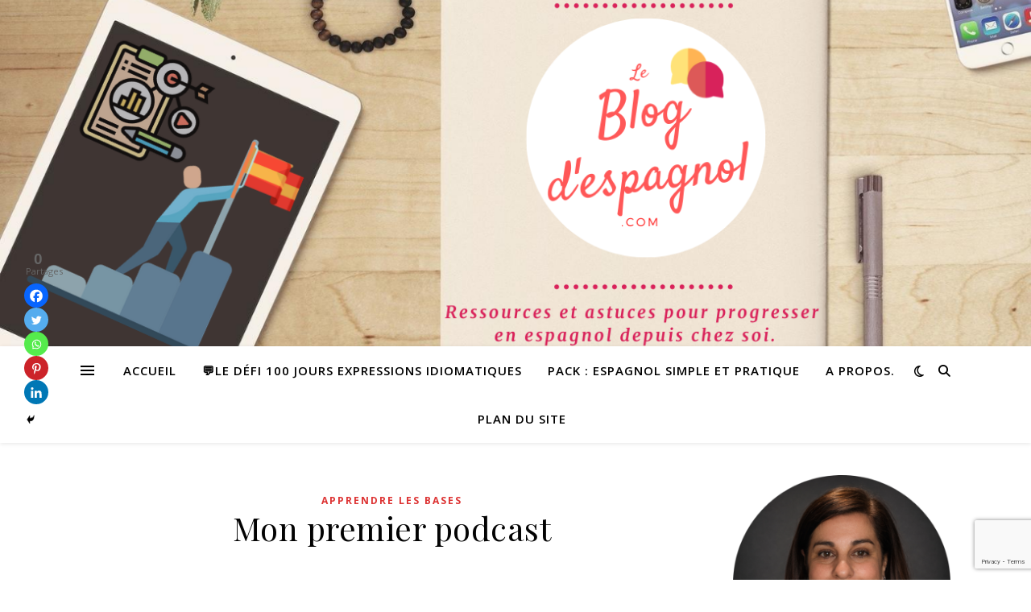

--- FILE ---
content_type: text/html; charset=UTF-8
request_url: https://leblogdespagnol.com/premier-podcast/
body_size: 32336
content:
<!DOCTYPE html><html lang="fr-FR"><head><meta charset="UTF-8"><meta name="viewport" content="width=device-width, initial-scale=1.0" /><link rel="profile" href="https://gmpg.org/xfn/11"><meta name='robots' content='index, follow, max-image-preview:large, max-snippet:-1, max-video-preview:-1' /><meta name="google-site-verification" content="RTUvbQ4CrTdPwScAUCUacC7Cw9SvUwjahvzeJvKT_3o" /><title>Mon premier podcast - Le blog d&#039;espagnol</title><meta name="description" content="Une nouveauté sur Le Blog d&#039;Espagnol ➽ le premier podcast ✅ pour découvrir la langue espagnole sous un autre format." /><link rel="canonical" href="https://leblogdespagnol.com/premier-podcast/" /><meta property="og:locale" content="fr_FR" /><meta property="og:type" content="article" /><meta property="og:title" content="Mon premier podcast - Le blog d&#039;espagnol" /><meta property="og:description" content="Une nouveauté sur Le Blog d&#039;Espagnol ➽ le premier podcast ✅ pour découvrir la langue espagnole sous un autre format." /><meta property="og:url" content="https://leblogdespagnol.com/premier-podcast/" /><meta property="og:site_name" content="Le blog d&#039;espagnol" /><meta property="article:publisher" content="https://www.facebook.com/Le-Blog-dEspagnol-102125451569310" /><meta property="article:author" content="https://www.facebook.com/Le-Blog-dEspagnol-102125451569310" /><meta property="article:published_time" content="2020-11-06T15:35:38+00:00" /><meta property="article:modified_time" content="2020-12-04T20:47:19+00:00" /><meta property="og:image" content="https://leblogdespagnol.com/wp-content/uploads/2020/11/y20jj_ddy9m-1024x683.jpg" /><meta name="author" content="Le blog d&#039;espagnol" /><meta name="twitter:card" content="summary_large_image" /><meta name="twitter:creator" content="@blog_espagnol" /><meta name="twitter:site" content="@blog_espagnol" /><meta name="twitter:label1" content="Écrit par" /><meta name="twitter:data1" content="" /> <script type="application/ld+json" class="yoast-schema-graph">{"@context":"https://schema.org","@graph":[{"@type":"Article","@id":"https://leblogdespagnol.com/premier-podcast/#article","isPartOf":{"@id":"https://leblogdespagnol.com/premier-podcast/"},"author":{"name":"Le blog d'espagnol","@id":"https://leblogdespagnol.com/#/schema/person/d7e4bd1e7bfb31a33c1858b2c4f3f1ba"},"headline":"Mon premier podcast","datePublished":"2020-11-06T15:35:38+00:00","dateModified":"2020-12-04T20:47:19+00:00","mainEntityOfPage":{"@id":"https://leblogdespagnol.com/premier-podcast/"},"wordCount":88,"commentCount":2,"publisher":{"@id":"https://leblogdespagnol.com/#organization"},"image":{"@id":"https://leblogdespagnol.com/premier-podcast/#primaryimage"},"thumbnailUrl":"https://leblogdespagnol.com/wp-content/uploads/2020/11/y20jj_ddy9m-1024x683.jpg","keywords":["motivation","podcast"],"articleSection":["Apprendre les bases"],"inLanguage":"fr-FR","potentialAction":[{"@type":"CommentAction","name":"Comment","target":["https://leblogdespagnol.com/premier-podcast/#respond"]}]},{"@type":"WebPage","@id":"https://leblogdespagnol.com/premier-podcast/","url":"https://leblogdespagnol.com/premier-podcast/","name":"Mon premier podcast - Le blog d&#039;espagnol","isPartOf":{"@id":"https://leblogdespagnol.com/#website"},"primaryImageOfPage":{"@id":"https://leblogdespagnol.com/premier-podcast/#primaryimage"},"image":{"@id":"https://leblogdespagnol.com/premier-podcast/#primaryimage"},"thumbnailUrl":"https://leblogdespagnol.com/wp-content/uploads/2020/11/y20jj_ddy9m-1024x683.jpg","datePublished":"2020-11-06T15:35:38+00:00","dateModified":"2020-12-04T20:47:19+00:00","description":"Une nouveauté sur Le Blog d'Espagnol ➽ le premier podcast ✅ pour découvrir la langue espagnole sous un autre format.","breadcrumb":{"@id":"https://leblogdespagnol.com/premier-podcast/#breadcrumb"},"inLanguage":"fr-FR","potentialAction":[{"@type":"ReadAction","target":["https://leblogdespagnol.com/premier-podcast/"]}]},{"@type":"ImageObject","inLanguage":"fr-FR","@id":"https://leblogdespagnol.com/premier-podcast/#primaryimage","url":"https://leblogdespagnol.com/wp-content/uploads/2020/11/y20jj_ddy9m-1024x683.jpg","contentUrl":"https://leblogdespagnol.com/wp-content/uploads/2020/11/y20jj_ddy9m-1024x683.jpg"},{"@type":"BreadcrumbList","@id":"https://leblogdespagnol.com/premier-podcast/#breadcrumb","itemListElement":[{"@type":"ListItem","position":1,"name":"Accueil","item":"https://leblogdespagnol.com/"},{"@type":"ListItem","position":2,"name":"Mon premier podcast"}]},{"@type":"WebSite","@id":"https://leblogdespagnol.com/#website","url":"https://leblogdespagnol.com/","name":"Le blog d&#039;espagnol","description":"Ressources et astuces pour progresser en espagnol depuis chez soi.","publisher":{"@id":"https://leblogdespagnol.com/#organization"},"potentialAction":[{"@type":"SearchAction","target":{"@type":"EntryPoint","urlTemplate":"https://leblogdespagnol.com/?s={search_term_string}"},"query-input":{"@type":"PropertyValueSpecification","valueRequired":true,"valueName":"search_term_string"}}],"inLanguage":"fr-FR"},{"@type":"Organization","@id":"https://leblogdespagnol.com/#organization","name":"Le Blog d'Espagnol","url":"https://leblogdespagnol.com/","logo":{"@type":"ImageObject","inLanguage":"fr-FR","@id":"https://leblogdespagnol.com/#/schema/logo/image/","url":"https://i1.wp.com/leblogdespagnol.com/wp-content/uploads/2020/08/Logo-Le-Blog-dEspagnol.png?fit=500%2C500&ssl=1","contentUrl":"https://i1.wp.com/leblogdespagnol.com/wp-content/uploads/2020/08/Logo-Le-Blog-dEspagnol.png?fit=500%2C500&ssl=1","width":500,"height":500,"caption":"Le Blog d'Espagnol"},"image":{"@id":"https://leblogdespagnol.com/#/schema/logo/image/"},"sameAs":["https://www.facebook.com/Le-Blog-dEspagnol-102125451569310","https://x.com/blog_espagnol","https://www.instagram.com/blogespagnol/?hl=fr","https://www.pinterest.fr/leblogdespagnol/"]},{"@type":"Person","@id":"https://leblogdespagnol.com/#/schema/person/d7e4bd1e7bfb31a33c1858b2c4f3f1ba","name":"Le blog d'espagnol","image":{"@type":"ImageObject","inLanguage":"fr-FR","@id":"https://leblogdespagnol.com/#/schema/person/image/","url":"https://secure.gravatar.com/avatar/3c77000145c1ebfa07ac492e69a8fd37bcdff5030528a025370e87f67b142245?s=96&d=mm&r=g","contentUrl":"https://secure.gravatar.com/avatar/3c77000145c1ebfa07ac492e69a8fd37bcdff5030528a025370e87f67b142245?s=96&d=mm&r=g","caption":"Le blog d'espagnol"},"description":"Professeur agrégée d'espagnol, je partage ici des ressources utiles, pratiques et ludiques pour apprendre l’espagnol, améliorer votre niveau, et découvrir les cultures et curiosités hispanophones. !","sameAs":["https://leblogdespagnol.com/","https://www.facebook.com/Le-Blog-dEspagnol-102125451569310","https://www.instagram.com/blogespagnol/"]}]}</script> <link rel='dns-prefetch' href='//stats.wp.com' /><link rel='dns-prefetch' href='//fonts.googleapis.com' /><link rel='dns-prefetch' href='//widgets.wp.com' /><link rel='dns-prefetch' href='//s0.wp.com' /><link rel='dns-prefetch' href='//0.gravatar.com' /><link rel='dns-prefetch' href='//1.gravatar.com' /><link rel='dns-prefetch' href='//2.gravatar.com' /><link rel='preconnect' href='//i0.wp.com' /><link rel='preconnect' href='//c0.wp.com' /> <script type="text/javascript" id="wpp-js" src="https://leblogdespagnol.com/wp-content/plugins/wordpress-popular-posts/assets/js/wpp.min.js?ver=7.3.6" data-sampling="0" data-sampling-rate="100" data-api-url="https://leblogdespagnol.com/wp-json/wordpress-popular-posts" data-post-id="471" data-token="805c88df46" data-lang="0" data-debug="0"></script> <link rel="alternate" title="oEmbed (JSON)" type="application/json+oembed" href="https://leblogdespagnol.com/wp-json/oembed/1.0/embed?url=https%3A%2F%2Fleblogdespagnol.com%2Fpremier-podcast%2F" /><link rel="alternate" title="oEmbed (XML)" type="text/xml+oembed" href="https://leblogdespagnol.com/wp-json/oembed/1.0/embed?url=https%3A%2F%2Fleblogdespagnol.com%2Fpremier-podcast%2F&#038;format=xml" /><style>.lazyload,
			.lazyloading {
				max-width: 100%;
			}</style> <script src="//www.googletagmanager.com/gtag/js?id=G-PNHQ55ZM6D"  data-cfasync="false" data-wpfc-render="false" type="text/javascript" async></script> <script data-cfasync="false" data-wpfc-render="false" type="text/javascript">var em_version = '8.11.1';
				var em_track_user = true;
				var em_no_track_reason = '';
								var ExactMetricsDefaultLocations = {"page_location":"https:\/\/leblogdespagnol.com\/premier-podcast\/"};
								if ( typeof ExactMetricsPrivacyGuardFilter === 'function' ) {
					var ExactMetricsLocations = (typeof ExactMetricsExcludeQuery === 'object') ? ExactMetricsPrivacyGuardFilter( ExactMetricsExcludeQuery ) : ExactMetricsPrivacyGuardFilter( ExactMetricsDefaultLocations );
				} else {
					var ExactMetricsLocations = (typeof ExactMetricsExcludeQuery === 'object') ? ExactMetricsExcludeQuery : ExactMetricsDefaultLocations;
				}

								var disableStrs = [
										'ga-disable-G-PNHQ55ZM6D',
									];

				/* Function to detect opted out users */
				function __gtagTrackerIsOptedOut() {
					for (var index = 0; index < disableStrs.length; index++) {
						if (document.cookie.indexOf(disableStrs[index] + '=true') > -1) {
							return true;
						}
					}

					return false;
				}

				/* Disable tracking if the opt-out cookie exists. */
				if (__gtagTrackerIsOptedOut()) {
					for (var index = 0; index < disableStrs.length; index++) {
						window[disableStrs[index]] = true;
					}
				}

				/* Opt-out function */
				function __gtagTrackerOptout() {
					for (var index = 0; index < disableStrs.length; index++) {
						document.cookie = disableStrs[index] + '=true; expires=Thu, 31 Dec 2099 23:59:59 UTC; path=/';
						window[disableStrs[index]] = true;
					}
				}

				if ('undefined' === typeof gaOptout) {
					function gaOptout() {
						__gtagTrackerOptout();
					}
				}
								window.dataLayer = window.dataLayer || [];

				window.ExactMetricsDualTracker = {
					helpers: {},
					trackers: {},
				};
				if (em_track_user) {
					function __gtagDataLayer() {
						dataLayer.push(arguments);
					}

					function __gtagTracker(type, name, parameters) {
						if (!parameters) {
							parameters = {};
						}

						if (parameters.send_to) {
							__gtagDataLayer.apply(null, arguments);
							return;
						}

						if (type === 'event') {
														parameters.send_to = exactmetrics_frontend.v4_id;
							var hookName = name;
							if (typeof parameters['event_category'] !== 'undefined') {
								hookName = parameters['event_category'] + ':' + name;
							}

							if (typeof ExactMetricsDualTracker.trackers[hookName] !== 'undefined') {
								ExactMetricsDualTracker.trackers[hookName](parameters);
							} else {
								__gtagDataLayer('event', name, parameters);
							}
							
						} else {
							__gtagDataLayer.apply(null, arguments);
						}
					}

					__gtagTracker('js', new Date());
					__gtagTracker('set', {
						'developer_id.dNDMyYj': true,
											});
					if ( ExactMetricsLocations.page_location ) {
						__gtagTracker('set', ExactMetricsLocations);
					}
										__gtagTracker('config', 'G-PNHQ55ZM6D', {"forceSSL":"true","link_attribution":"true"} );
										window.gtag = __gtagTracker;										(function () {
						/* https://developers.google.com/analytics/devguides/collection/analyticsjs/ */
						/* ga and __gaTracker compatibility shim. */
						var noopfn = function () {
							return null;
						};
						var newtracker = function () {
							return new Tracker();
						};
						var Tracker = function () {
							return null;
						};
						var p = Tracker.prototype;
						p.get = noopfn;
						p.set = noopfn;
						p.send = function () {
							var args = Array.prototype.slice.call(arguments);
							args.unshift('send');
							__gaTracker.apply(null, args);
						};
						var __gaTracker = function () {
							var len = arguments.length;
							if (len === 0) {
								return;
							}
							var f = arguments[len - 1];
							if (typeof f !== 'object' || f === null || typeof f.hitCallback !== 'function') {
								if ('send' === arguments[0]) {
									var hitConverted, hitObject = false, action;
									if ('event' === arguments[1]) {
										if ('undefined' !== typeof arguments[3]) {
											hitObject = {
												'eventAction': arguments[3],
												'eventCategory': arguments[2],
												'eventLabel': arguments[4],
												'value': arguments[5] ? arguments[5] : 1,
											}
										}
									}
									if ('pageview' === arguments[1]) {
										if ('undefined' !== typeof arguments[2]) {
											hitObject = {
												'eventAction': 'page_view',
												'page_path': arguments[2],
											}
										}
									}
									if (typeof arguments[2] === 'object') {
										hitObject = arguments[2];
									}
									if (typeof arguments[5] === 'object') {
										Object.assign(hitObject, arguments[5]);
									}
									if ('undefined' !== typeof arguments[1].hitType) {
										hitObject = arguments[1];
										if ('pageview' === hitObject.hitType) {
											hitObject.eventAction = 'page_view';
										}
									}
									if (hitObject) {
										action = 'timing' === arguments[1].hitType ? 'timing_complete' : hitObject.eventAction;
										hitConverted = mapArgs(hitObject);
										__gtagTracker('event', action, hitConverted);
									}
								}
								return;
							}

							function mapArgs(args) {
								var arg, hit = {};
								var gaMap = {
									'eventCategory': 'event_category',
									'eventAction': 'event_action',
									'eventLabel': 'event_label',
									'eventValue': 'event_value',
									'nonInteraction': 'non_interaction',
									'timingCategory': 'event_category',
									'timingVar': 'name',
									'timingValue': 'value',
									'timingLabel': 'event_label',
									'page': 'page_path',
									'location': 'page_location',
									'title': 'page_title',
									'referrer' : 'page_referrer',
								};
								for (arg in args) {
																		if (!(!args.hasOwnProperty(arg) || !gaMap.hasOwnProperty(arg))) {
										hit[gaMap[arg]] = args[arg];
									} else {
										hit[arg] = args[arg];
									}
								}
								return hit;
							}

							try {
								f.hitCallback();
							} catch (ex) {
							}
						};
						__gaTracker.create = newtracker;
						__gaTracker.getByName = newtracker;
						__gaTracker.getAll = function () {
							return [];
						};
						__gaTracker.remove = noopfn;
						__gaTracker.loaded = true;
						window['__gaTracker'] = __gaTracker;
					})();
									} else {
										console.log("");
					(function () {
						function __gtagTracker() {
							return null;
						}

						window['__gtagTracker'] = __gtagTracker;
						window['gtag'] = __gtagTracker;
					})();
									}</script> <style id='wp-img-auto-sizes-contain-inline-css' type='text/css'>img:is([sizes=auto i],[sizes^="auto," i]){contain-intrinsic-size:3000px 1500px}
/*# sourceURL=wp-img-auto-sizes-contain-inline-css */</style><link rel='stylesheet' id='jetpack_related-posts-css' href='//leblogdespagnol.com/wp-content/cache/wpfc-minified/l1exjmgt/p93g.css' type='text/css' media='all' /><link rel='stylesheet' id='wp-block-library-css' href='//leblogdespagnol.com/wp-content/cache/wpfc-minified/lxbg5cy9/p93g.css' type='text/css' media='all' /><style id='classic-theme-styles-inline-css' type='text/css'>/*! This file is auto-generated */
.wp-block-button__link{color:#fff;background-color:#32373c;border-radius:9999px;box-shadow:none;text-decoration:none;padding:calc(.667em + 2px) calc(1.333em + 2px);font-size:1.125em}.wp-block-file__button{background:#32373c;color:#fff;text-decoration:none}
/*# sourceURL=/wp-includes/css/classic-themes.min.css */</style><link rel='stylesheet' id='activecampaign-form-block-css' href='//leblogdespagnol.com/wp-content/cache/wpfc-minified/14q8dwj1/p93g.css' type='text/css' media='all' /><link rel='stylesheet' id='mediaelement-css' href='//leblogdespagnol.com/wp-content/cache/wpfc-minified/e1tin0b7/p93g.css' type='text/css' media='all' /><link rel='stylesheet' id='wp-mediaelement-css' href='//leblogdespagnol.com/wp-content/cache/wpfc-minified/efgkrxf9/p93g.css' type='text/css' media='all' /><style id='jetpack-sharing-buttons-style-inline-css' type='text/css'>.jetpack-sharing-buttons__services-list{display:flex;flex-direction:row;flex-wrap:wrap;gap:0;list-style-type:none;margin:5px;padding:0}.jetpack-sharing-buttons__services-list.has-small-icon-size{font-size:12px}.jetpack-sharing-buttons__services-list.has-normal-icon-size{font-size:16px}.jetpack-sharing-buttons__services-list.has-large-icon-size{font-size:24px}.jetpack-sharing-buttons__services-list.has-huge-icon-size{font-size:36px}@media print{.jetpack-sharing-buttons__services-list{display:none!important}}.editor-styles-wrapper .wp-block-jetpack-sharing-buttons{gap:0;padding-inline-start:0}ul.jetpack-sharing-buttons__services-list.has-background{padding:1.25em 2.375em}
/*# sourceURL=https://leblogdespagnol.com/wp-content/plugins/jetpack/_inc/blocks/sharing-buttons/view.css */</style><style id='powerpress-player-block-style-inline-css' type='text/css'>/*# sourceURL=https://leblogdespagnol.com/wp-content/plugins/powerpress/blocks/player-block/build/style-index.css */</style><style id='global-styles-inline-css' type='text/css'>:root{--wp--preset--aspect-ratio--square: 1;--wp--preset--aspect-ratio--4-3: 4/3;--wp--preset--aspect-ratio--3-4: 3/4;--wp--preset--aspect-ratio--3-2: 3/2;--wp--preset--aspect-ratio--2-3: 2/3;--wp--preset--aspect-ratio--16-9: 16/9;--wp--preset--aspect-ratio--9-16: 9/16;--wp--preset--color--black: #000000;--wp--preset--color--cyan-bluish-gray: #abb8c3;--wp--preset--color--white: #ffffff;--wp--preset--color--pale-pink: #f78da7;--wp--preset--color--vivid-red: #cf2e2e;--wp--preset--color--luminous-vivid-orange: #ff6900;--wp--preset--color--luminous-vivid-amber: #fcb900;--wp--preset--color--light-green-cyan: #7bdcb5;--wp--preset--color--vivid-green-cyan: #00d084;--wp--preset--color--pale-cyan-blue: #8ed1fc;--wp--preset--color--vivid-cyan-blue: #0693e3;--wp--preset--color--vivid-purple: #9b51e0;--wp--preset--gradient--vivid-cyan-blue-to-vivid-purple: linear-gradient(135deg,rgb(6,147,227) 0%,rgb(155,81,224) 100%);--wp--preset--gradient--light-green-cyan-to-vivid-green-cyan: linear-gradient(135deg,rgb(122,220,180) 0%,rgb(0,208,130) 100%);--wp--preset--gradient--luminous-vivid-amber-to-luminous-vivid-orange: linear-gradient(135deg,rgb(252,185,0) 0%,rgb(255,105,0) 100%);--wp--preset--gradient--luminous-vivid-orange-to-vivid-red: linear-gradient(135deg,rgb(255,105,0) 0%,rgb(207,46,46) 100%);--wp--preset--gradient--very-light-gray-to-cyan-bluish-gray: linear-gradient(135deg,rgb(238,238,238) 0%,rgb(169,184,195) 100%);--wp--preset--gradient--cool-to-warm-spectrum: linear-gradient(135deg,rgb(74,234,220) 0%,rgb(151,120,209) 20%,rgb(207,42,186) 40%,rgb(238,44,130) 60%,rgb(251,105,98) 80%,rgb(254,248,76) 100%);--wp--preset--gradient--blush-light-purple: linear-gradient(135deg,rgb(255,206,236) 0%,rgb(152,150,240) 100%);--wp--preset--gradient--blush-bordeaux: linear-gradient(135deg,rgb(254,205,165) 0%,rgb(254,45,45) 50%,rgb(107,0,62) 100%);--wp--preset--gradient--luminous-dusk: linear-gradient(135deg,rgb(255,203,112) 0%,rgb(199,81,192) 50%,rgb(65,88,208) 100%);--wp--preset--gradient--pale-ocean: linear-gradient(135deg,rgb(255,245,203) 0%,rgb(182,227,212) 50%,rgb(51,167,181) 100%);--wp--preset--gradient--electric-grass: linear-gradient(135deg,rgb(202,248,128) 0%,rgb(113,206,126) 100%);--wp--preset--gradient--midnight: linear-gradient(135deg,rgb(2,3,129) 0%,rgb(40,116,252) 100%);--wp--preset--font-size--small: 13px;--wp--preset--font-size--medium: 20px;--wp--preset--font-size--large: 36px;--wp--preset--font-size--x-large: 42px;--wp--preset--spacing--20: 0.44rem;--wp--preset--spacing--30: 0.67rem;--wp--preset--spacing--40: 1rem;--wp--preset--spacing--50: 1.5rem;--wp--preset--spacing--60: 2.25rem;--wp--preset--spacing--70: 3.38rem;--wp--preset--spacing--80: 5.06rem;--wp--preset--shadow--natural: 6px 6px 9px rgba(0, 0, 0, 0.2);--wp--preset--shadow--deep: 12px 12px 50px rgba(0, 0, 0, 0.4);--wp--preset--shadow--sharp: 6px 6px 0px rgba(0, 0, 0, 0.2);--wp--preset--shadow--outlined: 6px 6px 0px -3px rgb(255, 255, 255), 6px 6px rgb(0, 0, 0);--wp--preset--shadow--crisp: 6px 6px 0px rgb(0, 0, 0);}:root :where(.is-layout-flow) > :first-child{margin-block-start: 0;}:root :where(.is-layout-flow) > :last-child{margin-block-end: 0;}:root :where(.is-layout-flow) > *{margin-block-start: 24px;margin-block-end: 0;}:root :where(.is-layout-constrained) > :first-child{margin-block-start: 0;}:root :where(.is-layout-constrained) > :last-child{margin-block-end: 0;}:root :where(.is-layout-constrained) > *{margin-block-start: 24px;margin-block-end: 0;}:root :where(.is-layout-flex){gap: 24px;}:root :where(.is-layout-grid){gap: 24px;}body .is-layout-flex{display: flex;}.is-layout-flex{flex-wrap: wrap;align-items: center;}.is-layout-flex > :is(*, div){margin: 0;}body .is-layout-grid{display: grid;}.is-layout-grid > :is(*, div){margin: 0;}.has-black-color{color: var(--wp--preset--color--black) !important;}.has-cyan-bluish-gray-color{color: var(--wp--preset--color--cyan-bluish-gray) !important;}.has-white-color{color: var(--wp--preset--color--white) !important;}.has-pale-pink-color{color: var(--wp--preset--color--pale-pink) !important;}.has-vivid-red-color{color: var(--wp--preset--color--vivid-red) !important;}.has-luminous-vivid-orange-color{color: var(--wp--preset--color--luminous-vivid-orange) !important;}.has-luminous-vivid-amber-color{color: var(--wp--preset--color--luminous-vivid-amber) !important;}.has-light-green-cyan-color{color: var(--wp--preset--color--light-green-cyan) !important;}.has-vivid-green-cyan-color{color: var(--wp--preset--color--vivid-green-cyan) !important;}.has-pale-cyan-blue-color{color: var(--wp--preset--color--pale-cyan-blue) !important;}.has-vivid-cyan-blue-color{color: var(--wp--preset--color--vivid-cyan-blue) !important;}.has-vivid-purple-color{color: var(--wp--preset--color--vivid-purple) !important;}.has-black-background-color{background-color: var(--wp--preset--color--black) !important;}.has-cyan-bluish-gray-background-color{background-color: var(--wp--preset--color--cyan-bluish-gray) !important;}.has-white-background-color{background-color: var(--wp--preset--color--white) !important;}.has-pale-pink-background-color{background-color: var(--wp--preset--color--pale-pink) !important;}.has-vivid-red-background-color{background-color: var(--wp--preset--color--vivid-red) !important;}.has-luminous-vivid-orange-background-color{background-color: var(--wp--preset--color--luminous-vivid-orange) !important;}.has-luminous-vivid-amber-background-color{background-color: var(--wp--preset--color--luminous-vivid-amber) !important;}.has-light-green-cyan-background-color{background-color: var(--wp--preset--color--light-green-cyan) !important;}.has-vivid-green-cyan-background-color{background-color: var(--wp--preset--color--vivid-green-cyan) !important;}.has-pale-cyan-blue-background-color{background-color: var(--wp--preset--color--pale-cyan-blue) !important;}.has-vivid-cyan-blue-background-color{background-color: var(--wp--preset--color--vivid-cyan-blue) !important;}.has-vivid-purple-background-color{background-color: var(--wp--preset--color--vivid-purple) !important;}.has-black-border-color{border-color: var(--wp--preset--color--black) !important;}.has-cyan-bluish-gray-border-color{border-color: var(--wp--preset--color--cyan-bluish-gray) !important;}.has-white-border-color{border-color: var(--wp--preset--color--white) !important;}.has-pale-pink-border-color{border-color: var(--wp--preset--color--pale-pink) !important;}.has-vivid-red-border-color{border-color: var(--wp--preset--color--vivid-red) !important;}.has-luminous-vivid-orange-border-color{border-color: var(--wp--preset--color--luminous-vivid-orange) !important;}.has-luminous-vivid-amber-border-color{border-color: var(--wp--preset--color--luminous-vivid-amber) !important;}.has-light-green-cyan-border-color{border-color: var(--wp--preset--color--light-green-cyan) !important;}.has-vivid-green-cyan-border-color{border-color: var(--wp--preset--color--vivid-green-cyan) !important;}.has-pale-cyan-blue-border-color{border-color: var(--wp--preset--color--pale-cyan-blue) !important;}.has-vivid-cyan-blue-border-color{border-color: var(--wp--preset--color--vivid-cyan-blue) !important;}.has-vivid-purple-border-color{border-color: var(--wp--preset--color--vivid-purple) !important;}.has-vivid-cyan-blue-to-vivid-purple-gradient-background{background: var(--wp--preset--gradient--vivid-cyan-blue-to-vivid-purple) !important;}.has-light-green-cyan-to-vivid-green-cyan-gradient-background{background: var(--wp--preset--gradient--light-green-cyan-to-vivid-green-cyan) !important;}.has-luminous-vivid-amber-to-luminous-vivid-orange-gradient-background{background: var(--wp--preset--gradient--luminous-vivid-amber-to-luminous-vivid-orange) !important;}.has-luminous-vivid-orange-to-vivid-red-gradient-background{background: var(--wp--preset--gradient--luminous-vivid-orange-to-vivid-red) !important;}.has-very-light-gray-to-cyan-bluish-gray-gradient-background{background: var(--wp--preset--gradient--very-light-gray-to-cyan-bluish-gray) !important;}.has-cool-to-warm-spectrum-gradient-background{background: var(--wp--preset--gradient--cool-to-warm-spectrum) !important;}.has-blush-light-purple-gradient-background{background: var(--wp--preset--gradient--blush-light-purple) !important;}.has-blush-bordeaux-gradient-background{background: var(--wp--preset--gradient--blush-bordeaux) !important;}.has-luminous-dusk-gradient-background{background: var(--wp--preset--gradient--luminous-dusk) !important;}.has-pale-ocean-gradient-background{background: var(--wp--preset--gradient--pale-ocean) !important;}.has-electric-grass-gradient-background{background: var(--wp--preset--gradient--electric-grass) !important;}.has-midnight-gradient-background{background: var(--wp--preset--gradient--midnight) !important;}.has-small-font-size{font-size: var(--wp--preset--font-size--small) !important;}.has-medium-font-size{font-size: var(--wp--preset--font-size--medium) !important;}.has-large-font-size{font-size: var(--wp--preset--font-size--large) !important;}.has-x-large-font-size{font-size: var(--wp--preset--font-size--x-large) !important;}
:root :where(.wp-block-pullquote){font-size: 1.5em;line-height: 1.6;}
/*# sourceURL=global-styles-inline-css */</style><link rel='stylesheet' id='contact-form-7-css' href='//leblogdespagnol.com/wp-content/cache/wpfc-minified/d3t1w9c5/p93g.css' type='text/css' media='all' /><link rel='stylesheet' id='jpibfi-style-css' href='//leblogdespagnol.com/wp-content/cache/wpfc-minified/d7x6fpb6/p93g.css' type='text/css' media='all' /><link rel='stylesheet' id='cmplz-general-css' href='//leblogdespagnol.com/wp-content/cache/wpfc-minified/95xa10rt/p93g.css' type='text/css' media='all' /><link rel='stylesheet' id='wordpress-popular-posts-css-css' href='//leblogdespagnol.com/wp-content/cache/wpfc-minified/dj2lu0pk/p93g.css' type='text/css' media='all' /><link rel='stylesheet' id='ashe-style-css' href='//leblogdespagnol.com/wp-content/cache/wpfc-minified/974egx7l/p93g.css' type='text/css' media='all' /><link rel='stylesheet' id='fontawesome-css' href='//leblogdespagnol.com/wp-content/cache/wpfc-minified/mo6m2rsv/p93g.css' type='text/css' media='all' /><link rel='stylesheet' id='fontello-css' href='//leblogdespagnol.com/wp-content/cache/wpfc-minified/raqe3ej/p93g.css' type='text/css' media='all' /><link rel='stylesheet' id='slick-css' href='//leblogdespagnol.com/wp-content/cache/wpfc-minified/fdyedu9d/p93g.css' type='text/css' media='all' /><link rel='stylesheet' id='scrollbar-css' href='//leblogdespagnol.com/wp-content/cache/wpfc-minified/f5d8jhdr/p93g.css' type='text/css' media='all' /><link rel='stylesheet' id='ashe-responsive-css' href='//leblogdespagnol.com/wp-content/cache/wpfc-minified/mov42u4t/p93g.css' type='text/css' media='all' /><link rel='stylesheet' id='ashe-playfair-font-css' href='//fonts.googleapis.com/css?family=Playfair+Display%3A400%2C700&#038;ver=1.0.0' type='text/css' media='all' /><link rel='stylesheet' id='ashe-opensans-font-css' href='//fonts.googleapis.com/css?family=Open+Sans%3A400italic%2C400%2C600italic%2C600%2C700italic%2C700&#038;ver=1.0.0' type='text/css' media='all' /><link rel='stylesheet' id='jetpack_likes-css' href='//leblogdespagnol.com/wp-content/cache/wpfc-minified/7b09ack0/p93g.css' type='text/css' media='all' /><link rel='stylesheet' id='heateor_sss_frontend_css-css' href='//leblogdespagnol.com/wp-content/cache/wpfc-minified/g5qu95ux/p93g.css' type='text/css' media='all' /><style id='heateor_sss_frontend_css-inline-css' type='text/css'>.heateor_sss_button_instagram span.heateor_sss_svg,a.heateor_sss_instagram span.heateor_sss_svg{background:radial-gradient(circle at 30% 107%,#fdf497 0,#fdf497 5%,#fd5949 45%,#d6249f 60%,#285aeb 90%)}.heateor_sss_horizontal_sharing .heateor_sss_svg,.heateor_sss_standard_follow_icons_container .heateor_sss_svg{color:#fff;border-width:0px;border-style:solid;border-color:transparent}.heateor_sss_horizontal_sharing .heateorSssTCBackground{color:#666}.heateor_sss_horizontal_sharing span.heateor_sss_svg:hover,.heateor_sss_standard_follow_icons_container span.heateor_sss_svg:hover{border-color:transparent;}.heateor_sss_vertical_sharing span.heateor_sss_svg,.heateor_sss_floating_follow_icons_container span.heateor_sss_svg{color:#fff;border-width:0px;border-style:solid;border-color:transparent;}.heateor_sss_vertical_sharing .heateorSssTCBackground{color:#666;}.heateor_sss_vertical_sharing span.heateor_sss_svg:hover,.heateor_sss_floating_follow_icons_container span.heateor_sss_svg:hover{border-color:transparent;}div.heateor_sss_vertical_sharing svg{height:70%;margin-top:4.5px}div.heateor_sss_vertical_sharing .heateor_sss_square_count{line-height:11.4px;}@media screen and (max-width:783px) {.heateor_sss_vertical_sharing{display:none!important}}div.heateor_sss_mobile_footer{display:none;}@media screen and (max-width:783px){div.heateor_sss_bottom_sharing .heateorSssTCBackground{background-color:white}div.heateor_sss_bottom_sharing{width:100%!important;left:0!important;}div.heateor_sss_bottom_sharing a{width:16.666666666667% !important;}div.heateor_sss_bottom_sharing .heateor_sss_svg{width: 100% !important;}div.heateor_sss_bottom_sharing div.heateorSssTotalShareCount{font-size:1em!important;line-height:21px!important}div.heateor_sss_bottom_sharing div.heateorSssTotalShareText{font-size:.7em!important;line-height:0px!important}div.heateor_sss_mobile_footer{display:block;height:30px;}.heateor_sss_bottom_sharing{padding:0!important;display:block!important;width:auto!important;bottom:-5px!important;top: auto!important;}.heateor_sss_bottom_sharing .heateor_sss_square_count{line-height:inherit;}.heateor_sss_bottom_sharing .heateorSssSharingArrow{display:none;}.heateor_sss_bottom_sharing .heateorSssTCBackground{margin-right:1.1em!important}}
/*# sourceURL=heateor_sss_frontend_css-inline-css */</style><style id='rocket-lazyload-inline-css' type='text/css'>.rll-youtube-player{position:relative;padding-bottom:56.23%;height:0;overflow:hidden;max-width:100%;}.rll-youtube-player:focus-within{outline: 2px solid currentColor;outline-offset: 5px;}.rll-youtube-player iframe{position:absolute;top:0;left:0;width:100%;height:100%;z-index:100;background:0 0}.rll-youtube-player img{bottom:0;display:block;left:0;margin:auto;max-width:100%;width:100%;position:absolute;right:0;top:0;border:none;height:auto;-webkit-transition:.4s all;-moz-transition:.4s all;transition:.4s all}.rll-youtube-player img:hover{-webkit-filter:brightness(75%)}.rll-youtube-player .play{height:100%;width:100%;left:0;top:0;position:absolute;background:url(https://leblogdespagnol.com/wp-content/plugins/rocket-lazy-load/assets/img/youtube.png) no-repeat center;background-color: transparent !important;cursor:pointer;border:none;}.wp-embed-responsive .wp-has-aspect-ratio .rll-youtube-player{position:absolute;padding-bottom:0;width:100%;height:100%;top:0;bottom:0;left:0;right:0}
/*# sourceURL=rocket-lazyload-inline-css */</style><link rel='stylesheet' id='sharedaddy-css' href='//leblogdespagnol.com/wp-content/cache/wpfc-minified/f4jrcks6/p93g.css' type='text/css' media='all' /><link rel='stylesheet' id='social-logos-css' href='//leblogdespagnol.com/wp-content/cache/wpfc-minified/mkxbf7jy/p93g.css' type='text/css' media='all' /> <script type="text/javascript" id="jetpack_related-posts-js-extra">var related_posts_js_options = {"post_heading":"h4"};
//# sourceURL=jetpack_related-posts-js-extra</script> <script type="text/javascript" src="https://leblogdespagnol.com/wp-content/plugins/jetpack/_inc/build/related-posts/related-posts.min.js?ver=20240116" id="jetpack_related-posts-js"></script> <script type="text/javascript" async src="https://leblogdespagnol.com/wp-content/plugins/burst-statistics/assets/js/timeme/timeme.min.js?ver=1769077571" id="burst-timeme-js"></script> <script type="text/javascript" async src="https://leblogdespagnol.com/wp-content/uploads/burst/js/burst.min.js?ver=1769090069" id="burst-js"></script> <script type="text/javascript" src="https://leblogdespagnol.com/wp-content/plugins/google-analytics-dashboard-for-wp/assets/js/frontend-gtag.min.js?ver=8.11.1" id="exactmetrics-frontend-script-js" async="async" data-wp-strategy="async"></script> <script data-cfasync="false" data-wpfc-render="false" type="text/javascript" id='exactmetrics-frontend-script-js-extra'>var exactmetrics_frontend = {"js_events_tracking":"true","download_extensions":"doc,pdf,ppt,zip,xls,docx,pptx,xlsx","inbound_paths":"[{\"path\":\"\\\/go\\\/\",\"label\":\"affiliate\"},{\"path\":\"\\\/recommend\\\/\",\"label\":\"affiliate\"}]","home_url":"https:\/\/leblogdespagnol.com","hash_tracking":"false","v4_id":"G-PNHQ55ZM6D"};</script> <script type="text/javascript" src="https://leblogdespagnol.com/wp-includes/js/jquery/jquery.min.js?ver=3.7.1" id="jquery-core-js"></script> <script type="text/javascript" src="https://leblogdespagnol.com/wp-includes/js/jquery/jquery-migrate.min.js?ver=3.4.1" id="jquery-migrate-js"></script> <script type="text/javascript" src="https://leblogdespagnol.com/wp-content/plugins/lazysizes/js/build/lazysizes.unveilhooks.min.js?ver=5.2.2" id="lazysizes-js"></script> <link rel="https://api.w.org/" href="https://leblogdespagnol.com/wp-json/" /><link rel="alternate" title="JSON" type="application/json" href="https://leblogdespagnol.com/wp-json/wp/v2/posts/471" /><link rel="EditURI" type="application/rsd+xml" title="RSD" href="https://leblogdespagnol.com/xmlrpc.php?rsd" /><div id="fb-root"></div> <script async defer crossorigin="anonymous" src="https://connect.facebook.net/fr_FR/sdk.js#xfbml=1&version=v8.0&appId=1375727462616055&autoLogAppEvents=1" nonce="4Ffahfyc"></script>  <script>!function(f,b,e,v,n,t,s)
{if(f.fbq)return;n=f.fbq=function(){n.callMethod?
n.callMethod.apply(n,arguments):n.queue.push(arguments)};
if(!f._fbq)f._fbq=n;n.push=n;n.loaded=!0;n.version='2.0';
n.queue=[];t=b.createElement(e);t.async=!0;
t.src=v;s=b.getElementsByTagName(e)[0];
s.parentNode.insertBefore(t,s)}(window, document,'script',
'https://connect.facebook.net/en_US/fbevents.js');
fbq('init', '264419307862597');
fbq('track', 'PageView');</script> <noscript><img height="1" width="1" style="display:none"
src="https://www.facebook.com/tr?id=264419307862597&ev=PageView&noscript=1"
/></noscript> <style type="text/css">a.pinit-button.custom span {
		}

	.pinit-hover {
		opacity: 0.8 !important;
		filter: alpha(opacity=80) !important;
	}
	a.pinit-button {
	border-bottom: 0 !important;
	box-shadow: none !important;
	margin-bottom: 0 !important;
}
a.pinit-button::after {
    display: none;
}</style><noscript><style>.lazyload { display: none !important; }</style></noscript> <script type="text/javascript">function powerpress_pinw(pinw_url){window.open(pinw_url, 'PowerPressPlayer','toolbar=0,status=0,resizable=1,width=460,height=320');	return false;}
                //-->

                // tabnab protection
                window.addEventListener('load', function () {
                    // make all links have rel="noopener noreferrer"
                    document.querySelectorAll('a[target="_blank"]').forEach(link => {
                        link.setAttribute('rel', 'noopener noreferrer');
                    });
                });</script> <style>/* CSS added by WP Meta and Date Remover*/.entry-meta {display:none !important;}
	.home .entry-meta { display: none; }
	.entry-footer {display:none !important;}
	.home .entry-footer { display: none; }</style><style>img#wpstats{display:none}</style><style id="wpp-loading-animation-styles">@-webkit-keyframes bgslide{from{background-position-x:0}to{background-position-x:-200%}}@keyframes bgslide{from{background-position-x:0}to{background-position-x:-200%}}.wpp-widget-block-placeholder,.wpp-shortcode-placeholder{margin:0 auto;width:60px;height:3px;background:#dd3737;background:linear-gradient(90deg,#dd3737 0%,#571313 10%,#dd3737 100%);background-size:200% auto;border-radius:3px;-webkit-animation:bgslide 1s infinite linear;animation:bgslide 1s infinite linear}</style> <script>document.documentElement.className = document.documentElement.className.replace('no-js', 'js');</script> <style>.no-js img.lazyload {
				display: none;
			}

			figure.wp-block-image img.lazyloading {
				min-width: 150px;
			}

			.lazyload,
			.lazyloading {
				--smush-placeholder-width: 100px;
				--smush-placeholder-aspect-ratio: 1/1;
				width: var(--smush-image-width, var(--smush-placeholder-width)) !important;
				aspect-ratio: var(--smush-image-aspect-ratio, var(--smush-placeholder-aspect-ratio)) !important;
			}

						.lazyload, .lazyloading {
				opacity: 0;
			}

			.lazyloaded {
				opacity: 1;
				transition: opacity 400ms;
				transition-delay: 0ms;
			}</style><link rel="pingback" href="https://leblogdespagnol.com/xmlrpc.php"><style id="ashe_dynamic_css">body {background-color: #ffffff;}#top-bar {background-color: #ffffff;}#top-bar a {color: #000000;}#top-bar a:hover,#top-bar li.current-menu-item > a,#top-bar li.current-menu-ancestor > a,#top-bar .sub-menu li.current-menu-item > a,#top-bar .sub-menu li.current-menu-ancestor> a {color: #dd3333;}#top-menu .sub-menu,#top-menu .sub-menu a {background-color: #ffffff;border-color: rgba(0,0,0, 0.05);}@media screen and ( max-width: 979px ) {.top-bar-socials {float: none !important;}.top-bar-socials a {line-height: 40px !important;}}.header-logo a,.site-description {color: #111111;}.entry-header {background-color: #ffffff;}#main-nav {background-color: #ffffff;box-shadow: 0px 1px 5px rgba(0,0,0, 0.1);}#featured-links h6 {background-color: rgba(255,255,255, 0.85);color: #000000;}#main-nav a,#main-nav i,#main-nav #s {color: #000000;}.main-nav-sidebar span,.sidebar-alt-close-btn span {background-color: #000000;}#main-nav a:hover,#main-nav i:hover,#main-nav li.current-menu-item > a,#main-nav li.current-menu-ancestor > a,#main-nav .sub-menu li.current-menu-item > a,#main-nav .sub-menu li.current-menu-ancestor> a {color: #dd3333;}.main-nav-sidebar:hover span {background-color: #dd3333;}#main-menu .sub-menu,#main-menu .sub-menu a {background-color: #ffffff;border-color: rgba(0,0,0, 0.05);}#main-nav #s {background-color: #ffffff;}#main-nav #s::-webkit-input-placeholder { /* Chrome/Opera/Safari */color: rgba(0,0,0, 0.7);}#main-nav #s::-moz-placeholder { /* Firefox 19+ */color: rgba(0,0,0, 0.7);}#main-nav #s:-ms-input-placeholder { /* IE 10+ */color: rgba(0,0,0, 0.7);}#main-nav #s:-moz-placeholder { /* Firefox 18- */color: rgba(0,0,0, 0.7);}/* Background */.sidebar-alt,#featured-links,.main-content,.featured-slider-area,.page-content select,.page-content input,.page-content textarea {background-color: #ffffff;}/* Text */.page-content,.page-content select,.page-content input,.page-content textarea,.page-content .post-author a,.page-content .ashe-widget a,.page-content .comment-author {color: #464646;}/* Title */.page-content h1,.page-content h2,.page-content h3,.page-content h4,.page-content h5,.page-content h6,.page-content .post-title a,.page-content .author-description h4 a,.page-content .related-posts h4 a,.page-content .blog-pagination .previous-page a,.page-content .blog-pagination .next-page a,blockquote,.page-content .post-share a {color: #030303;}.page-content .post-title a:hover {color: rgba(3,3,3, 0.75);}/* Meta */.page-content .post-date,.page-content .post-comments,.page-content .post-author,.page-content [data-layout*="list"] .post-author a,.page-content .related-post-date,.page-content .comment-meta a,.page-content .author-share a,.page-content .post-tags a,.page-content .tagcloud a,.widget_categories li,.widget_archive li,.ahse-subscribe-box p,.rpwwt-post-author,.rpwwt-post-categories,.rpwwt-post-date,.rpwwt-post-comments-number {color: #a1a1a1;}.page-content input::-webkit-input-placeholder { /* Chrome/Opera/Safari */color: #a1a1a1;}.page-content input::-moz-placeholder { /* Firefox 19+ */color: #a1a1a1;}.page-content input:-ms-input-placeholder { /* IE 10+ */color: #a1a1a1;}.page-content input:-moz-placeholder { /* Firefox 18- */color: #a1a1a1;}/* Accent */a,.post-categories,.page-content .ashe-widget.widget_text a {color: #dd3333;}/* Disable TMP.page-content .elementor a,.page-content .elementor a:hover {color: inherit;}*/.ps-container > .ps-scrollbar-y-rail > .ps-scrollbar-y {background: #dd3333;}a:not(.header-logo-a):hover {color: rgba(221,51,51, 0.8);}blockquote {border-color: #dd3333;}/* Selection */::-moz-selection {color: #ffffff;background: #dd3333;}::selection {color: #ffffff;background: #dd3333;}/* Border */.page-content .post-footer,[data-layout*="list"] .blog-grid > li,.page-content .author-description,.page-content .related-posts,.page-content .entry-comments,.page-content .ashe-widget li,.page-content #wp-calendar,.page-content #wp-calendar caption,.page-content #wp-calendar tbody td,.page-content .widget_nav_menu li a,.page-content .tagcloud a,.page-content select,.page-content input,.page-content textarea,.widget-title h2:before,.widget-title h2:after,.post-tags a,.gallery-caption,.wp-caption-text,table tr,table th,table td,pre,.category-description {border-color: #e8e8e8;}hr {background-color: #e8e8e8;}/* Buttons */.widget_search i,.widget_search #searchsubmit,.wp-block-search button,.single-navigation i,.page-content .submit,.page-content .blog-pagination.numeric a,.page-content .blog-pagination.load-more a,.page-content .ashe-subscribe-box input[type="submit"],.page-content .widget_wysija input[type="submit"],.page-content .post-password-form input[type="submit"],.page-content .wpcf7 [type="submit"] {color: #ffffff;background-color: #333333;}.single-navigation i:hover,.page-content .submit:hover,.ashe-boxed-style .page-content .submit:hover,.page-content .blog-pagination.numeric a:hover,.ashe-boxed-style .page-content .blog-pagination.numeric a:hover,.page-content .blog-pagination.numeric span,.page-content .blog-pagination.load-more a:hover,.page-content .ashe-subscribe-box input[type="submit"]:hover,.page-content .widget_wysija input[type="submit"]:hover,.page-content .post-password-form input[type="submit"]:hover,.page-content .wpcf7 [type="submit"]:hover {color: #ffffff;background-color: #dd3333;}/* Image Overlay */.image-overlay,#infscr-loading,.page-content h4.image-overlay {color: #ffffff;background-color: rgba(73,73,73, 0.3);}.image-overlay a,.post-slider .prev-arrow,.post-slider .next-arrow,.page-content .image-overlay a,#featured-slider .slick-arrow,#featured-slider .slider-dots {color: #ffffff;}.slide-caption {background: rgba(255,255,255, 0.95);}#featured-slider .slick-active {background: #ffffff;}#page-footer,#page-footer select,#page-footer input,#page-footer textarea {background-color: #f6f6f6;color: #333333;}#page-footer,#page-footer a,#page-footer select,#page-footer input,#page-footer textarea {color: #333333;}#page-footer #s::-webkit-input-placeholder { /* Chrome/Opera/Safari */color: #333333;}#page-footer #s::-moz-placeholder { /* Firefox 19+ */color: #333333;}#page-footer #s:-ms-input-placeholder { /* IE 10+ */color: #333333;}#page-footer #s:-moz-placeholder { /* Firefox 18- */color: #333333;}/* Title */#page-footer h1,#page-footer h2,#page-footer h3,#page-footer h4,#page-footer h5,#page-footer h6 {color: #111111;}#page-footer a:hover {color: #dd3333;}/* Border */#page-footer a,#page-footer .ashe-widget li,#page-footer #wp-calendar,#page-footer #wp-calendar caption,#page-footer #wp-calendar tbody td,#page-footer .widget_nav_menu li a,#page-footer select,#page-footer input,#page-footer textarea,#page-footer .widget-title h2:before,#page-footer .widget-title h2:after,.footer-widgets {border-color: #e0dbdb;}#page-footer hr {background-color: #e0dbdb;}.ashe-preloader-wrap {background-color: #ffffff;}@media screen and ( max-width: 768px ) {.featured-slider-area {display: none;}}@media screen and ( max-width: 768px ) {#featured-links {display: none;}}@media screen and ( max-width: 640px ) {.related-posts {display: none;}}.header-logo a {font-family: 'Open Sans';}#top-menu li a {font-family: 'Open Sans';}#main-menu li a {font-family: 'Open Sans';}#mobile-menu li,.mobile-menu-btn a {font-family: 'Open Sans';}#top-menu li a,#main-menu li a,#mobile-menu li,.mobile-menu-btn a {text-transform: uppercase;}.boxed-wrapper {max-width: 1160px;}.sidebar-alt {max-width: 340px;left: -340px; padding: 85px 35px 0px;}.sidebar-left,.sidebar-right {width: 307px;}.main-container {width: calc(100% - 307px);width: -webkit-calc(100% - 307px);}#top-bar > div,#main-nav > div,#featured-links,.main-content,.page-footer-inner,.featured-slider-area.boxed-wrapper {padding-left: 40px;padding-right: 40px;}#top-menu {float: left;}.top-bar-socials {float: right;}.entry-header {height: 500px;background-image:url(https://leblogdespagnol.com/wp-content/uploads/2020/08/bannière-tablette.png);background-size: cover;}.entry-header {background-position: center center;}.logo-img {max-width: 500px;}.mini-logo a {max-width: 70px;}.header-logo a:not(.logo-img),.site-description {display: none;}#main-nav {text-align: center;}.main-nav-sidebar {position: absolute;top: 0px;left: 40px;z-index: 1;}.main-nav-icons {position: absolute;top: 0px;right: 40px;z-index: 2;}.mini-logo {position: absolute;left: auto;top: 0;}.main-nav-sidebar ~ .mini-logo {margin-left: 30px;}#featured-links .featured-link {margin-right: 20px;}#featured-links .featured-link:last-of-type {margin-right: 0;}#featured-links .featured-link {width: calc( (100% - -20px) / 0 - 1px);width: -webkit-calc( (100% - -20px) / 0- 1px);}.featured-link:nth-child(1) .cv-inner {display: none;}.featured-link:nth-child(2) .cv-inner {display: none;}.featured-link:nth-child(3) .cv-inner {display: none;}.blog-grid > li {width: 100%;margin-bottom: 30px;}.sidebar-right {padding-left: 37px;}.footer-widgets > .ashe-widget {width: 30%;margin-right: 5%;}.footer-widgets > .ashe-widget:nth-child(3n+3) {margin-right: 0;}.footer-widgets > .ashe-widget:nth-child(3n+4) {clear: both;}.copyright-info {float: right;}.footer-socials {float: left;}.woocommerce div.product .stock,.woocommerce div.product p.price,.woocommerce div.product span.price,.woocommerce ul.products li.product .price,.woocommerce-Reviews .woocommerce-review__author,.woocommerce form .form-row .required,.woocommerce form .form-row.woocommerce-invalid label,.woocommerce .page-content div.product .woocommerce-tabs ul.tabs li a {color: #464646;}.woocommerce a.remove:hover {color: #464646 !important;}.woocommerce a.remove,.woocommerce .product_meta,.page-content .woocommerce-breadcrumb,.page-content .woocommerce-review-link,.page-content .woocommerce-breadcrumb a,.page-content .woocommerce-MyAccount-navigation-link a,.woocommerce .woocommerce-info:before,.woocommerce .page-content .woocommerce-result-count,.woocommerce-page .page-content .woocommerce-result-count,.woocommerce-Reviews .woocommerce-review__published-date,.woocommerce .product_list_widget .quantity,.woocommerce .widget_products .amount,.woocommerce .widget_price_filter .price_slider_amount,.woocommerce .widget_recently_viewed_products .amount,.woocommerce .widget_top_rated_products .amount,.woocommerce .widget_recent_reviews .reviewer {color: #a1a1a1;}.woocommerce a.remove {color: #a1a1a1 !important;}p.demo_store,.woocommerce-store-notice,.woocommerce span.onsale { background-color: #dd3333;}.woocommerce .star-rating::before,.woocommerce .star-rating span::before,.woocommerce .page-content ul.products li.product .button,.page-content .woocommerce ul.products li.product .button,.page-content .woocommerce-MyAccount-navigation-link.is-active a,.page-content .woocommerce-MyAccount-navigation-link a:hover { color: #dd3333;}.woocommerce form.login,.woocommerce form.register,.woocommerce-account fieldset,.woocommerce form.checkout_coupon,.woocommerce .woocommerce-info,.woocommerce .woocommerce-error,.woocommerce .woocommerce-message,.woocommerce .widget_shopping_cart .total,.woocommerce.widget_shopping_cart .total,.woocommerce-Reviews .comment_container,.woocommerce-cart #payment ul.payment_methods,#add_payment_method #payment ul.payment_methods,.woocommerce-checkout #payment ul.payment_methods,.woocommerce div.product .woocommerce-tabs ul.tabs::before,.woocommerce div.product .woocommerce-tabs ul.tabs::after,.woocommerce div.product .woocommerce-tabs ul.tabs li,.woocommerce .woocommerce-MyAccount-navigation-link,.select2-container--default .select2-selection--single {border-color: #e8e8e8;}.woocommerce-cart #payment,#add_payment_method #payment,.woocommerce-checkout #payment,.woocommerce .woocommerce-info,.woocommerce .woocommerce-error,.woocommerce .woocommerce-message,.woocommerce div.product .woocommerce-tabs ul.tabs li {background-color: rgba(232,232,232, 0.3);}.woocommerce-cart #payment div.payment_box::before,#add_payment_method #payment div.payment_box::before,.woocommerce-checkout #payment div.payment_box::before {border-color: rgba(232,232,232, 0.5);}.woocommerce-cart #payment div.payment_box,#add_payment_method #payment div.payment_box,.woocommerce-checkout #payment div.payment_box {background-color: rgba(232,232,232, 0.5);}.page-content .woocommerce input.button,.page-content .woocommerce a.button,.page-content .woocommerce a.button.alt,.page-content .woocommerce button.button.alt,.page-content .woocommerce input.button.alt,.page-content .woocommerce #respond input#submit.alt,.woocommerce .page-content .widget_product_search input[type="submit"],.woocommerce .page-content .woocommerce-message .button,.woocommerce .page-content a.button.alt,.woocommerce .page-content button.button.alt,.woocommerce .page-content #respond input#submit,.woocommerce .page-content .widget_price_filter .button,.woocommerce .page-content .woocommerce-message .button,.woocommerce-page .page-content .woocommerce-message .button,.woocommerce .page-content nav.woocommerce-pagination ul li a,.woocommerce .page-content nav.woocommerce-pagination ul li span {color: #ffffff;background-color: #333333;}.page-content .woocommerce input.button:hover,.page-content .woocommerce a.button:hover,.page-content .woocommerce a.button.alt:hover,.ashe-boxed-style .page-content .woocommerce a.button.alt:hover,.page-content .woocommerce button.button.alt:hover,.page-content .woocommerce input.button.alt:hover,.page-content .woocommerce #respond input#submit.alt:hover,.woocommerce .page-content .woocommerce-message .button:hover,.woocommerce .page-content a.button.alt:hover,.woocommerce .page-content button.button.alt:hover,.ashe-boxed-style.woocommerce .page-content button.button.alt:hover,.ashe-boxed-style.woocommerce .page-content #respond input#submit:hover,.woocommerce .page-content #respond input#submit:hover,.woocommerce .page-content .widget_price_filter .button:hover,.woocommerce .page-content .woocommerce-message .button:hover,.woocommerce-page .page-content .woocommerce-message .button:hover,.woocommerce .page-content nav.woocommerce-pagination ul li a:hover,.woocommerce .page-content nav.woocommerce-pagination ul li span.current {color: #ffffff;background-color: #dd3333;}.woocommerce .page-content nav.woocommerce-pagination ul li a.prev,.woocommerce .page-content nav.woocommerce-pagination ul li a.next {color: #333333;}.woocommerce .page-content nav.woocommerce-pagination ul li a.prev:hover,.woocommerce .page-content nav.woocommerce-pagination ul li a.next:hover {color: #dd3333;}.woocommerce .page-content nav.woocommerce-pagination ul li a.prev:after,.woocommerce .page-content nav.woocommerce-pagination ul li a.next:after {color: #ffffff;}.woocommerce .page-content nav.woocommerce-pagination ul li a.prev:hover:after,.woocommerce .page-content nav.woocommerce-pagination ul li a.next:hover:after {color: #ffffff;}.cssload-cube{background-color:#333333;width:9px;height:9px;position:absolute;margin:auto;animation:cssload-cubemove 2s infinite ease-in-out;-o-animation:cssload-cubemove 2s infinite ease-in-out;-ms-animation:cssload-cubemove 2s infinite ease-in-out;-webkit-animation:cssload-cubemove 2s infinite ease-in-out;-moz-animation:cssload-cubemove 2s infinite ease-in-out}.cssload-cube1{left:13px;top:0;animation-delay:.1s;-o-animation-delay:.1s;-ms-animation-delay:.1s;-webkit-animation-delay:.1s;-moz-animation-delay:.1s}.cssload-cube2{left:25px;top:0;animation-delay:.2s;-o-animation-delay:.2s;-ms-animation-delay:.2s;-webkit-animation-delay:.2s;-moz-animation-delay:.2s}.cssload-cube3{left:38px;top:0;animation-delay:.3s;-o-animation-delay:.3s;-ms-animation-delay:.3s;-webkit-animation-delay:.3s;-moz-animation-delay:.3s}.cssload-cube4{left:0;top:13px;animation-delay:.1s;-o-animation-delay:.1s;-ms-animation-delay:.1s;-webkit-animation-delay:.1s;-moz-animation-delay:.1s}.cssload-cube5{left:13px;top:13px;animation-delay:.2s;-o-animation-delay:.2s;-ms-animation-delay:.2s;-webkit-animation-delay:.2s;-moz-animation-delay:.2s}.cssload-cube6{left:25px;top:13px;animation-delay:.3s;-o-animation-delay:.3s;-ms-animation-delay:.3s;-webkit-animation-delay:.3s;-moz-animation-delay:.3s}.cssload-cube7{left:38px;top:13px;animation-delay:.4s;-o-animation-delay:.4s;-ms-animation-delay:.4s;-webkit-animation-delay:.4s;-moz-animation-delay:.4s}.cssload-cube8{left:0;top:25px;animation-delay:.2s;-o-animation-delay:.2s;-ms-animation-delay:.2s;-webkit-animation-delay:.2s;-moz-animation-delay:.2s}.cssload-cube9{left:13px;top:25px;animation-delay:.3s;-o-animation-delay:.3s;-ms-animation-delay:.3s;-webkit-animation-delay:.3s;-moz-animation-delay:.3s}.cssload-cube10{left:25px;top:25px;animation-delay:.4s;-o-animation-delay:.4s;-ms-animation-delay:.4s;-webkit-animation-delay:.4s;-moz-animation-delay:.4s}.cssload-cube11{left:38px;top:25px;animation-delay:.5s;-o-animation-delay:.5s;-ms-animation-delay:.5s;-webkit-animation-delay:.5s;-moz-animation-delay:.5s}.cssload-cube12{left:0;top:38px;animation-delay:.3s;-o-animation-delay:.3s;-ms-animation-delay:.3s;-webkit-animation-delay:.3s;-moz-animation-delay:.3s}.cssload-cube13{left:13px;top:38px;animation-delay:.4s;-o-animation-delay:.4s;-ms-animation-delay:.4s;-webkit-animation-delay:.4s;-moz-animation-delay:.4s}.cssload-cube14{left:25px;top:38px;animation-delay:.5s;-o-animation-delay:.5s;-ms-animation-delay:.5s;-webkit-animation-delay:.5s;-moz-animation-delay:.5s}.cssload-cube15{left:38px;top:38px;animation-delay:.6s;-o-animation-delay:.6s;-ms-animation-delay:.6s;-webkit-animation-delay:.6s;-moz-animation-delay:.6s}.cssload-spinner{margin:auto;width:49px;height:49px;position:relative}@keyframes cssload-cubemove{35%{transform:scale(0.005)}50%{transform:scale(1.7)}65%{transform:scale(0.005)}}@-o-keyframes cssload-cubemove{35%{-o-transform:scale(0.005)}50%{-o-transform:scale(1.7)}65%{-o-transform:scale(0.005)}}@-ms-keyframes cssload-cubemove{35%{-ms-transform:scale(0.005)}50%{-ms-transform:scale(1.7)}65%{-ms-transform:scale(0.005)}}@-webkit-keyframes cssload-cubemove{35%{-webkit-transform:scale(0.005)}50%{-webkit-transform:scale(1.7)}65%{-webkit-transform:scale(0.005)}}@-moz-keyframes cssload-cubemove{35%{-moz-transform:scale(0.005)}50%{-moz-transform:scale(1.7)}65%{-moz-transform:scale(0.005)}}</style><style id="ashe_theme_styles"></style><style type="text/css" id="tve_global_variables">:root{--tcb-background-author-image:url([data-uri]);--tcb-background-user-image:url();--tcb-background-featured-image-thumbnail:url(https://leblogdespagnol.com/wp-content/plugins/thrive-leads/tcb/editor/css/images/featured_image.png);}</style><meta name="generator" content="Elementor 3.34.2; features: additional_custom_breakpoints; settings: css_print_method-external, google_font-enabled, font_display-auto"><style>.e-con.e-parent:nth-of-type(n+4):not(.e-lazyloaded):not(.e-no-lazyload),
				.e-con.e-parent:nth-of-type(n+4):not(.e-lazyloaded):not(.e-no-lazyload) * {
					background-image: none !important;
				}
				@media screen and (max-height: 1024px) {
					.e-con.e-parent:nth-of-type(n+3):not(.e-lazyloaded):not(.e-no-lazyload),
					.e-con.e-parent:nth-of-type(n+3):not(.e-lazyloaded):not(.e-no-lazyload) * {
						background-image: none !important;
					}
				}
				@media screen and (max-height: 640px) {
					.e-con.e-parent:nth-of-type(n+2):not(.e-lazyloaded):not(.e-no-lazyload),
					.e-con.e-parent:nth-of-type(n+2):not(.e-lazyloaded):not(.e-no-lazyload) * {
						background-image: none !important;
					}
				}</style><style type="text/css" id="thrive-default-styles"></style><link rel="icon" href="https://i0.wp.com/leblogdespagnol.com/wp-content/uploads/2024/05/cropped-Design-sans-titre2.png?fit=32%2C32&#038;ssl=1" sizes="32x32" /><link rel="icon" href="https://i0.wp.com/leblogdespagnol.com/wp-content/uploads/2024/05/cropped-Design-sans-titre2.png?fit=192%2C192&#038;ssl=1" sizes="192x192" /><link rel="apple-touch-icon" href="https://i0.wp.com/leblogdespagnol.com/wp-content/uploads/2024/05/cropped-Design-sans-titre2.png?fit=180%2C180&#038;ssl=1" /><meta name="msapplication-TileImage" content="https://i0.wp.com/leblogdespagnol.com/wp-content/uploads/2024/05/cropped-Design-sans-titre2.png?fit=270%2C270&#038;ssl=1" /><style type="text/css" id="wp-custom-css">.entry-content h1 {
  color: #ee5253 !important;
}

.entry-content h2 {
  color: #ee5253 !important;
}

.entry-content h3 {
  color: #ee5253 !important;
}</style><noscript><style id="rocket-lazyload-nojs-css">.rll-youtube-player, [data-lazy-src]{display:none !important;}</style></noscript></head><body data-rsssl=1 class="wp-singular post-template-default single single-post postid-471 single-format-standard wp-embed-responsive wp-theme-ashe elementor-default elementor-kit-52" data-burst_id="471" data-burst_type="post"><div id="page-wrap"><div id="page-header" ><div id="top-bar" class="clear-fix"><div class="boxed-wrapper"><div class="top-bar-socials"></div></div></div><div class="entry-header"><div class="cv-outer"><div class="cv-inner"><div class="header-logo"> <a href="https://leblogdespagnol.com/" class="header-logo-a">Le blog d&#039;espagnol</a><p class="site-description">Ressources et astuces pour progresser en espagnol depuis chez soi.</p></div></div></div></div><div id="main-nav" class="clear-fix"><div class="boxed-wrapper"><div class="main-nav-sidebar"><div> <span></span> <span></span> <span></span></div></div><div class="main-nav-icons"><div class="dark-mode-switcher"> <i class="fa-regular fa-moon" aria-hidden="true"></i></div><div class="main-nav-search"> <i class="fa-solid fa-magnifying-glass"></i> <i class="fa-solid fa-xmark"></i><form role="search" method="get" id="searchform" class="clear-fix" action="https://leblogdespagnol.com/"><input type="search" name="s" id="s" placeholder="Recherche…" data-placeholder="Saisissez votre texte et appuyez sur Entrée..." value="" /><i class="fa-solid fa-magnifying-glass"></i><input type="submit" id="searchsubmit" value="st" /></form></div></div><nav class="main-menu-container"><ul id="main-menu" class=""><li id="menu-item-68" class="menu-item menu-item-type-custom menu-item-object-custom menu-item-home menu-item-68"><a href="https://leblogdespagnol.com">Accueil</a></li><li id="menu-item-3021" class="menu-item menu-item-type-post_type menu-item-object-page menu-item-3021"><a href="https://leblogdespagnol.com/pdv-defi-100jours/">💬Le défi 100 jours expressions idiomatiques</a></li><li id="menu-item-2097" class="menu-item menu-item-type-post_type menu-item-object-page menu-item-2097"><a href="https://leblogdespagnol.com/pack-espagnol/">Pack : Espagnol simple et pratique</a></li><li id="menu-item-69" class="menu-item menu-item-type-post_type menu-item-object-page menu-item-69"><a href="https://leblogdespagnol.com/a-propos/">A propos.</a></li><li id="menu-item-217" class="menu-item menu-item-type-post_type menu-item-object-page menu-item-217"><a href="https://leblogdespagnol.com/plan-du-site/">Plan du site</a></li></ul></nav> <span class="mobile-menu-btn"> <i class="fa-solid fa-chevron-down"></i> </span><nav class="mobile-menu-container"><ul id="mobile-menu" class=""><li class="menu-item menu-item-type-custom menu-item-object-custom menu-item-home menu-item-68"><a href="https://leblogdespagnol.com">Accueil</a></li><li class="menu-item menu-item-type-post_type menu-item-object-page menu-item-3021"><a href="https://leblogdespagnol.com/pdv-defi-100jours/">💬Le défi 100 jours expressions idiomatiques</a></li><li class="menu-item menu-item-type-post_type menu-item-object-page menu-item-2097"><a href="https://leblogdespagnol.com/pack-espagnol/">Pack : Espagnol simple et pratique</a></li><li class="menu-item menu-item-type-post_type menu-item-object-page menu-item-69"><a href="https://leblogdespagnol.com/a-propos/">A propos.</a></li><li class="menu-item menu-item-type-post_type menu-item-object-page menu-item-217"><a href="https://leblogdespagnol.com/plan-du-site/">Plan du site</a></li></ul></nav></div></div></div><div class="page-content"><div class="sidebar-alt-wrap"><div class="sidebar-alt-close image-overlay"></div><aside class="sidebar-alt"><div class="sidebar-alt-close-btn"> <span></span> <span></span></div><div ="ashe-widget"><p>Aucun widget trouvé dans la colonne latérale Alt !</p></div></aside></div><div class="main-content clear-fix boxed-wrapper" data-sidebar-sticky="1"><div class="sidebar-alt-wrap"><div class="sidebar-alt-close image-overlay"></div><aside class="sidebar-alt"><div class="sidebar-alt-close-btn"> <span></span> <span></span></div><div ="ashe-widget"><p>Aucun widget trouvé dans la colonne latérale Alt !</p></div></aside></div><div class="main-container"><article id="post-471" class="blog-post post-471 post type-post status-publish format-standard hentry category-apprendre-les-bases tag-motivation tag-podcast"><div class="post-media"> <input class="jpibfi" type="hidden"></div><header class="post-header"><div class="post-categories"><a href="https://leblogdespagnol.com/category/apprendre-les-bases/" rel="category tag">Apprendre les bases</a></div><h1 class="post-title">Mon premier podcast</h1><div class="post-meta clear-fix"> <span class="post-date"></span> <span class="meta-sep">/</span></div></header><div class="post-content"><div class="wwsgd_new_visitor" style="display:none;"><p style="border:thin dashed #FB9936; padding:0.8em; margin:0.8em; background:#fefefe; text-align:justify">Bienvenue sur Le Blog d'Espagnol !
Si tu es nouveau ici, tu voudras sans doute lire mon livre qui explique comment bien (re)démarrer en espagnol ! <a href=""><span class="tve-leads-two-step-trigger tl-2step-trigger-279">clique ici pour télécharger l'ebook gratuitement ! 🙂</span></a></p></div><div class="wwsgd_return_visitor" style="display:none;"><p style="border:thin dashed #FB9936; padding:0.8em; margin:0.8em; background:#fefefe; text-align:justify">Bienvenue à nouveau sur Le Blog d'Espagnol !
Ce n'est pas la 1ère fois que tu viens ici. Tu voudras sans doute lire mon livre qui explique comment bien (re)démarrer en espagnol !<a href=""><span class="tve-leads-two-step-trigger tl-2step-trigger-279">clique ici pour télécharger l'ebook gratuitement ! 🙂</span></a></p></div><div class="powerpress_player" id="powerpress_player_6831"><audio class="wp-audio-shortcode lazyload" id="audio-471-1" preload="none" style="width: 100%;" controls="controls"><source type="audio/mpeg" src="https://media.blubrry.com/leblogdespagnol/leblogdespagnol.com/wp-content/uploads/2020/11/01-10-bonnes-raisons-dapprendre-lespagnol.mp3?_=1" /><a href="https://media.blubrry.com/leblogdespagnol/leblogdespagnol.com/wp-content/uploads/2020/11/01-10-bonnes-raisons-dapprendre-lespagnol.mp3">https://media.blubrry.com/leblogdespagnol/leblogdespagnol.com/wp-content/uploads/2020/11/01-10-bonnes-raisons-dapprendre-lespagnol.mp3</a></audio><noscript><audio class="wp-audio-shortcode" id="audio-471-1" preload="none" style="width: 100%;" controls="controls"><source type="audio/mpeg" src="https://media.blubrry.com/leblogdespagnol/leblogdespagnol.com/wp-content/uploads/2020/11/01-10-bonnes-raisons-dapprendre-lespagnol.mp3?_=1" /><a href="https://media.blubrry.com/leblogdespagnol/leblogdespagnol.com/wp-content/uploads/2020/11/01-10-bonnes-raisons-dapprendre-lespagnol.mp3">https://media.blubrry.com/leblogdespagnol/leblogdespagnol.com/wp-content/uploads/2020/11/01-10-bonnes-raisons-dapprendre-lespagnol.mp3</a></audio></noscript></div><p class="powerpress_links powerpress_links_mp3" style="margin-bottom: 1px !important;">Podcast: <a href="https://media.blubrry.com/leblogdespagnol/leblogdespagnol.com/wp-content/uploads/2020/11/01-10-bonnes-raisons-dapprendre-lespagnol.mp3" class="powerpress_link_pinw" target="_blank" title="Play in new window" onclick="return powerpress_pinw('https://leblogdespagnol.com/?powerpress_pinw=471-podcast');" rel="nofollow">Play in new window</a> | <a href="https://media.blubrry.com/leblogdespagnol/leblogdespagnol.com/wp-content/uploads/2020/11/01-10-bonnes-raisons-dapprendre-lespagnol.mp3" class="powerpress_link_d" title="Download" rel="nofollow" download="01-10-bonnes-raisons-dapprendre-lespagnol.mp3">Download</a> (Duration: 12:42 &#8212; 7.6MB)</p><p class="powerpress_links powerpress_subscribe_links">S&#039;inscrire au podcast via une plateforme : <a href="https://podcasts.apple.com/fr/podcast/le-blog-despagnol/id1543465611?mt=2&amp;ls=1" class="powerpress_link_subscribe powerpress_link_subscribe_itunes" target="_blank" title="Subscribe on Apple Podcasts" rel="nofollow">Apple Podcasts</a> | <a href="https://open.spotify.com/show/5tVNJ7BJfFtt1Rr0CNxWnk?si=P4ZUb6BBQlG9E32KXauMBA" class="powerpress_link_subscribe powerpress_link_subscribe_spotify" target="_blank" title="Subscribe on Spotify" rel="nofollow">Spotify</a> | <a href="https://www.deezer.com/show/2049532" class="powerpress_link_subscribe powerpress_link_subscribe_deezer" target="_blank" title="Subscribe on Deezer" rel="nofollow">Deezer</a> | <a href="https://leblogdespagnol.com/feed/podcast/" class="powerpress_link_subscribe powerpress_link_subscribe_rss" target="_blank" title="Subscribe via RSS" rel="nofollow">RSS</a></p><input class="jpibfi" type="hidden"><p>Pour enrichir toujours plus le contenu de ce blog, j&rsquo;ai décidé de vous proposer des nouveaux contenus. Je vous mets donc ici le tout premier podcast du Blog d&rsquo;Espagnol.</p><figure class="wp-block-image size-large is-style-default"><img data-aspectratio="960/640" src="[data-uri]" data-recalc-dims="1" fetchpriority="high" decoding="async" width="960" height="640" data-src="https://i0.wp.com/leblogdespagnol.com/wp-content/uploads/2020/11/y20jj_ddy9m.jpg?resize=960%2C640&#038;ssl=1" alt="premier-podcast" class="wp-image-472 lazyload" data-jpibfi-post-excerpt="" data-jpibfi-post-url="https://leblogdespagnol.com/premier-podcast/" data-jpibfi-post-title="Mon premier podcast" data-jpibfi-src="https://leblogdespagnol.com/wp-content/uploads/2020/11/y20jj_ddy9m-1024x683.jpg" ><noscript><img data-recalc-dims="1" fetchpriority="high" decoding="async" width="960" height="640" src="https://i0.wp.com/leblogdespagnol.com/wp-content/uploads/2020/11/y20jj_ddy9m.jpg?resize=960%2C640&#038;ssl=1" alt="premier-podcast" class="wp-image-472" data-jpibfi-post-excerpt="" data-jpibfi-post-url="https://leblogdespagnol.com/premier-podcast/" data-jpibfi-post-title="Mon premier podcast" data-jpibfi-src="https://leblogdespagnol.com/wp-content/uploads/2020/11/y20jj_ddy9m-1024x683.jpg" ></noscript></figure><p>Soyez indulgents et n&rsquo;hésitez pas à me laisser en commentaire vos remarques et pistes d&rsquo;amélioration 😃</p><p>Cliquez sur « Play » pour l&rsquo;écouter ou faites <a href="https://leblogdespagnol.com/wp-content/uploads/2020/11/01-10-bonnes-raisons-dapprendre-lespagnol.mp3" target="_blank" rel="noreferrer noopener">un clic droit ICI</a> et téléchargez-le pour le recevoir sur votre appareil (pour l&rsquo;écouter sur une tablette ou un smartphone par exemple).</p><p>Hasta luego.</p><div class="sharedaddy sd-sharing-enabled"><div class="robots-nocontent sd-block sd-social sd-social-icon-text sd-sharing"><h3 class="sd-title">Partager&nbsp;:</h3><div class="sd-content"><ul><li class="share-facebook"><a rel="nofollow noopener noreferrer"
 data-shared="sharing-facebook-471"
 class="share-facebook sd-button share-icon"
 href="https://leblogdespagnol.com/premier-podcast/?share=facebook"
 target="_blank"
 aria-labelledby="sharing-facebook-471"
 > <span id="sharing-facebook-471" hidden>Cliquez pour partager sur Facebook(ouvre dans une nouvelle fenêtre)</span> <span>Facebook</span> </a></li><li class="share-x"><a rel="nofollow noopener noreferrer"
 data-shared="sharing-x-471"
 class="share-x sd-button share-icon"
 href="https://leblogdespagnol.com/premier-podcast/?share=x"
 target="_blank"
 aria-labelledby="sharing-x-471"
 > <span id="sharing-x-471" hidden>Cliquer pour partager sur X(ouvre dans une nouvelle fenêtre)</span> <span>X</span> </a></li><li class="share-end"></li></ul></div></div></div><div class='sharedaddy sd-block sd-like jetpack-likes-widget-wrapper jetpack-likes-widget-unloaded' id='like-post-wrapper-179618540-471-6972ea40e5b38' data-src='https://widgets.wp.com/likes/?ver=15.4#blog_id=179618540&amp;post_id=471&amp;origin=leblogdespagnol.com&amp;obj_id=179618540-471-6972ea40e5b38' data-name='like-post-frame-179618540-471-6972ea40e5b38' data-title='Aimer ou rebloguer'><h3 class="sd-title">J’aime ça :</h3><div class='likes-widget-placeholder post-likes-widget-placeholder' style='height: 55px;'><span class='button'><span>J’aime</span></span> <span class="loading">chargement&hellip;</span></div><span class='sd-text-color'></span><a class='sd-link-color'></a></div><div id='jp-relatedposts' class='jp-relatedposts' ></div><div class='heateorSssClear'></div><div  class='heateor_sss_sharing_container heateor_sss_horizontal_sharing' data-heateor-sss-href='https://leblogdespagnol.com/premier-podcast/'><div class='heateor_sss_sharing_title' style="font-weight:bold" >Si vous avez aimé cet article, n&#039;hésitez pas à le partager :)</div><div class="heateor_sss_sharing_ul"><a aria-label="Facebook" class="heateor_sss_facebook" href="https://www.facebook.com/sharer/sharer.php?u=https%3A%2F%2Fleblogdespagnol.com%2Fpremier-podcast%2F" title="Facebook" rel="nofollow noopener" target="_blank" style="font-size:32px!important;box-shadow:none;display:inline-block;vertical-align:middle"><span class="heateor_sss_svg" style="background-color:#0765FE;width:35px;height:35px;border-radius:999px;display:inline-block;opacity:1;float:left;font-size:32px;box-shadow:none;display:inline-block;font-size:16px;padding:0 4px;vertical-align:middle;background-repeat:repeat;overflow:hidden;padding:0;cursor:pointer;box-sizing:content-box"><svg style="display:block;border-radius:999px;" focusable="false" aria-hidden="true" xmlns="http://www.w3.org/2000/svg" width="100%" height="100%" viewBox="0 0 32 32"><path fill="#fff" d="M28 16c0-6.627-5.373-12-12-12S4 9.373 4 16c0 5.628 3.875 10.35 9.101 11.647v-7.98h-2.474V16H13.1v-1.58c0-4.085 1.849-5.978 5.859-5.978.76 0 2.072.15 2.608.298v3.325c-.283-.03-.775-.045-1.386-.045-1.967 0-2.728.745-2.728 2.683V16h3.92l-.673 3.667h-3.247v8.245C23.395 27.195 28 22.135 28 16Z"></path></svg></span></a><a aria-label="Twitter" class="heateor_sss_button_twitter" href="https://twitter.com/intent/tweet?via=blog_espagnol&text=Mon%20premier%20podcast&url=https%3A%2F%2Fleblogdespagnol.com%2Fpremier-podcast%2F" title="Twitter" rel="nofollow noopener" target="_blank" style="font-size:32px!important;box-shadow:none;display:inline-block;vertical-align:middle"><span class="heateor_sss_svg heateor_sss_s__default heateor_sss_s_twitter" style="background-color:#55acee;width:35px;height:35px;border-radius:999px;display:inline-block;opacity:1;float:left;font-size:32px;box-shadow:none;display:inline-block;font-size:16px;padding:0 4px;vertical-align:middle;background-repeat:repeat;overflow:hidden;padding:0;cursor:pointer;box-sizing:content-box"><svg style="display:block;border-radius:999px;" focusable="false" aria-hidden="true" xmlns="http://www.w3.org/2000/svg" width="100%" height="100%" viewBox="-4 -4 39 39"><path d="M28 8.557a9.913 9.913 0 0 1-2.828.775 4.93 4.93 0 0 0 2.166-2.725 9.738 9.738 0 0 1-3.13 1.194 4.92 4.92 0 0 0-3.593-1.55 4.924 4.924 0 0 0-4.794 6.049c-4.09-.21-7.72-2.17-10.15-5.15a4.942 4.942 0 0 0-.665 2.477c0 1.71.87 3.214 2.19 4.1a4.968 4.968 0 0 1-2.23-.616v.06c0 2.39 1.7 4.38 3.952 4.83-.414.115-.85.174-1.297.174-.318 0-.626-.03-.928-.086a4.935 4.935 0 0 0 4.6 3.42 9.893 9.893 0 0 1-6.114 2.107c-.398 0-.79-.023-1.175-.068a13.953 13.953 0 0 0 7.55 2.213c9.056 0 14.01-7.507 14.01-14.013 0-.213-.005-.426-.015-.637.96-.695 1.795-1.56 2.455-2.55z" fill="#fff"></path></svg></span></a><a aria-label="Whatsapp" class="heateor_sss_whatsapp" href="https://api.whatsapp.com/send?text=Mon%20premier%20podcast%20https%3A%2F%2Fleblogdespagnol.com%2Fpremier-podcast%2F" title="Whatsapp" rel="nofollow noopener" target="_blank" style="font-size:32px!important;box-shadow:none;display:inline-block;vertical-align:middle"><span class="heateor_sss_svg" style="background-color:#55eb4c;width:35px;height:35px;border-radius:999px;display:inline-block;opacity:1;float:left;font-size:32px;box-shadow:none;display:inline-block;font-size:16px;padding:0 4px;vertical-align:middle;background-repeat:repeat;overflow:hidden;padding:0;cursor:pointer;box-sizing:content-box"><svg style="display:block;border-radius:999px;" focusable="false" aria-hidden="true" xmlns="http://www.w3.org/2000/svg" width="100%" height="100%" viewBox="-6 -5 40 40"><path class="heateor_sss_svg_stroke heateor_sss_no_fill" stroke="#fff" stroke-width="2" fill="none" d="M 11.579798566743314 24.396926207859085 A 10 10 0 1 0 6.808479557110079 20.73576436351046"></path><path d="M 7 19 l -1 6 l 6 -1" class="heateor_sss_no_fill heateor_sss_svg_stroke" stroke="#fff" stroke-width="2" fill="none"></path><path d="M 10 10 q -1 8 8 11 c 5 -1 0 -6 -1 -3 q -4 -3 -5 -5 c 4 -2 -1 -5 -1 -4" fill="#fff"></path></svg></span></a><a aria-label="Linkedin" class="heateor_sss_button_linkedin" href="https://www.linkedin.com/sharing/share-offsite/?url=https%3A%2F%2Fleblogdespagnol.com%2Fpremier-podcast%2F" title="Linkedin" rel="nofollow noopener" target="_blank" style="font-size:32px!important;box-shadow:none;display:inline-block;vertical-align:middle"><span class="heateor_sss_svg heateor_sss_s__default heateor_sss_s_linkedin" style="background-color:#0077b5;width:35px;height:35px;border-radius:999px;display:inline-block;opacity:1;float:left;font-size:32px;box-shadow:none;display:inline-block;font-size:16px;padding:0 4px;vertical-align:middle;background-repeat:repeat;overflow:hidden;padding:0;cursor:pointer;box-sizing:content-box"><svg style="display:block;border-radius:999px;" focusable="false" aria-hidden="true" xmlns="http://www.w3.org/2000/svg" width="100%" height="100%" viewBox="0 0 32 32"><path d="M6.227 12.61h4.19v13.48h-4.19V12.61zm2.095-6.7a2.43 2.43 0 0 1 0 4.86c-1.344 0-2.428-1.09-2.428-2.43s1.084-2.43 2.428-2.43m4.72 6.7h4.02v1.84h.058c.56-1.058 1.927-2.176 3.965-2.176 4.238 0 5.02 2.792 5.02 6.42v7.395h-4.183v-6.56c0-1.564-.03-3.574-2.178-3.574-2.18 0-2.514 1.7-2.514 3.46v6.668h-4.187V12.61z" fill="#fff"></path></svg></span></a><a aria-label="Pinterest" class="heateor_sss_button_pinterest" href="https://leblogdespagnol.com/premier-podcast/" onclick="event.preventDefault();javascript:void( (function() {var e=document.createElement('script' );e.setAttribute('type','text/javascript' );e.setAttribute('charset','UTF-8' );e.setAttribute('src','//assets.pinterest.com/js/pinmarklet.js?r='+Math.random()*99999999);document.body.appendChild(e)})());" title="Pinterest" rel="noopener" style="font-size:32px!important;box-shadow:none;display:inline-block;vertical-align:middle"><span class="heateor_sss_svg heateor_sss_s__default heateor_sss_s_pinterest" style="background-color:#cc2329;width:35px;height:35px;border-radius:999px;display:inline-block;opacity:1;float:left;font-size:32px;box-shadow:none;display:inline-block;font-size:16px;padding:0 4px;vertical-align:middle;background-repeat:repeat;overflow:hidden;padding:0;cursor:pointer;box-sizing:content-box"><svg style="display:block;border-radius:999px;" focusable="false" aria-hidden="true" xmlns="http://www.w3.org/2000/svg" width="100%" height="100%" viewBox="-2 -2 35 35"><path fill="#fff" d="M16.539 4.5c-6.277 0-9.442 4.5-9.442 8.253 0 2.272.86 4.293 2.705 5.046.303.125.574.005.662-.33.061-.231.205-.816.27-1.06.088-.331.053-.447-.191-.736-.532-.627-.873-1.439-.873-2.591 0-3.338 2.498-6.327 6.505-6.327 3.548 0 5.497 2.168 5.497 5.062 0 3.81-1.686 7.025-4.188 7.025-1.382 0-2.416-1.142-2.085-2.545.397-1.674 1.166-3.48 1.166-4.689 0-1.081-.581-1.983-1.782-1.983-1.413 0-2.548 1.462-2.548 3.419 0 1.247.421 2.091.421 2.091l-1.699 7.199c-.505 2.137-.076 4.755-.039 5.019.021.158.223.196.314.077.13-.17 1.813-2.247 2.384-4.324.162-.587.929-3.631.929-3.631.46.876 1.801 1.646 3.227 1.646 4.247 0 7.128-3.871 7.128-9.053.003-3.918-3.317-7.568-8.361-7.568z"/></svg></span></a><a class="heateor_sss_more" aria-label="More" title="More" rel="nofollow noopener" style="font-size: 32px!important;border:0;box-shadow:none;display:inline-block!important;font-size:16px;padding:0 4px;vertical-align: middle;display:inline;" href="https://leblogdespagnol.com/premier-podcast/" onclick="event.preventDefault()"><span class="heateor_sss_svg" style="background-color:#ee8e2d;width:35px;height:35px;border-radius:999px;display:inline-block!important;opacity:1;float:left;font-size:32px!important;box-shadow:none;display:inline-block;font-size:16px;padding:0 4px;vertical-align:middle;display:inline;background-repeat:repeat;overflow:hidden;padding:0;cursor:pointer;box-sizing:content-box;" onclick="heateorSssMoreSharingPopup(this, 'https://leblogdespagnol.com/premier-podcast/', 'Mon%20premier%20podcast', '' )"><svg xmlns="http://www.w3.org/2000/svg" xmlns:xlink="http://www.w3.org/1999/xlink" viewBox="-.3 0 32 32" version="1.1" width="100%" height="100%" style="display:block;border-radius:999px;" xml:space="preserve"><g><path fill="#fff" d="M18 14V8h-4v6H8v4h6v6h4v-6h6v-4h-6z" fill-rule="evenodd"></path></g></svg></span></a></div><div class="heateorSssClear"></div></div><div class='heateorSssClear'></div><div class='heateor_sss_sharing_container heateor_sss_vertical_sharing heateor_sss_bottom_sharing' style='width:34px;left: 20px;top: 300px;-webkit-box-shadow:none;box-shadow:none;' data-heateor-sss-href='https://leblogdespagnol.com/premier-podcast/'><div class="heateor_sss_sharing_ul"><a style="font-size:32px!important;box-shadow: none;display: inline-block!important;font-size: 16px;padding: 0 4px;vertical-align: middle;display:inline;" class="heateorSssSharingRound"><span class="heateor_sss_square_count">&nbsp;</span><div style="width:30px;height:30px;border-radius:999px;margin-bottom:9px !important;" title="Total Shares" class="heateorSssSharing heateorSssTCBackground"></div></a><a aria-label="Facebook" class="heateor_sss_facebook" href="https://www.facebook.com/sharer/sharer.php?u=https%3A%2F%2Fleblogdespagnol.com%2Fpremier-podcast%2F" title="Facebook" rel="nofollow noopener" target="_blank" style="font-size:32px!important;box-shadow:none;display:inline-block;vertical-align:middle"><span class="heateor_sss_svg" style="background-color:#0765FE;width:30px;height:30px;border-radius:999px;display:inline-block;opacity:1;float:left;font-size:32px;box-shadow:none;display:inline-block;font-size:16px;padding:0 4px;vertical-align:middle;background-repeat:repeat;overflow:hidden;padding:0;cursor:pointer;box-sizing:content-box"><span class="heateor_sss_square_count heateor_sss_facebook_count">&nbsp;</span><svg style="display:block;border-radius:999px;" focusable="false" aria-hidden="true" xmlns="http://www.w3.org/2000/svg" width="100%" height="100%" viewBox="0 0 32 32"><path fill="#fff" d="M28 16c0-6.627-5.373-12-12-12S4 9.373 4 16c0 5.628 3.875 10.35 9.101 11.647v-7.98h-2.474V16H13.1v-1.58c0-4.085 1.849-5.978 5.859-5.978.76 0 2.072.15 2.608.298v3.325c-.283-.03-.775-.045-1.386-.045-1.967 0-2.728.745-2.728 2.683V16h3.92l-.673 3.667h-3.247v8.245C23.395 27.195 28 22.135 28 16Z"></path></svg></span></a><a aria-label="Twitter" class="heateor_sss_button_twitter" href="https://twitter.com/intent/tweet?via=blog_espagnol&text=Mon%20premier%20podcast&url=https%3A%2F%2Fleblogdespagnol.com%2Fpremier-podcast%2F" title="Twitter" rel="nofollow noopener" target="_blank" style="font-size:32px!important;box-shadow:none;display:inline-block;vertical-align:middle"><span class="heateor_sss_svg heateor_sss_s__default heateor_sss_s_twitter" style="background-color:#55acee;width:30px;height:30px;border-radius:999px;display:inline-block;opacity:1;float:left;font-size:32px;box-shadow:none;display:inline-block;font-size:16px;padding:0 4px;vertical-align:middle;background-repeat:repeat;overflow:hidden;padding:0;cursor:pointer;box-sizing:content-box"><span class="heateor_sss_square_count heateor_sss_twitter_count">&nbsp;</span><svg style="display:block;border-radius:999px;" focusable="false" aria-hidden="true" xmlns="http://www.w3.org/2000/svg" width="100%" height="100%" viewBox="-4 -4 39 39"><path d="M28 8.557a9.913 9.913 0 0 1-2.828.775 4.93 4.93 0 0 0 2.166-2.725 9.738 9.738 0 0 1-3.13 1.194 4.92 4.92 0 0 0-3.593-1.55 4.924 4.924 0 0 0-4.794 6.049c-4.09-.21-7.72-2.17-10.15-5.15a4.942 4.942 0 0 0-.665 2.477c0 1.71.87 3.214 2.19 4.1a4.968 4.968 0 0 1-2.23-.616v.06c0 2.39 1.7 4.38 3.952 4.83-.414.115-.85.174-1.297.174-.318 0-.626-.03-.928-.086a4.935 4.935 0 0 0 4.6 3.42 9.893 9.893 0 0 1-6.114 2.107c-.398 0-.79-.023-1.175-.068a13.953 13.953 0 0 0 7.55 2.213c9.056 0 14.01-7.507 14.01-14.013 0-.213-.005-.426-.015-.637.96-.695 1.795-1.56 2.455-2.55z" fill="#fff"></path></svg></span></a><a aria-label="Whatsapp" class="heateor_sss_whatsapp" href="https://api.whatsapp.com/send?text=Mon%20premier%20podcast%20https%3A%2F%2Fleblogdespagnol.com%2Fpremier-podcast%2F" title="Whatsapp" rel="nofollow noopener" target="_blank" style="font-size:32px!important;box-shadow:none;display:inline-block;vertical-align:middle"><span class="heateor_sss_svg" style="background-color:#55eb4c;width:30px;height:30px;border-radius:999px;display:inline-block;opacity:1;float:left;font-size:32px;box-shadow:none;display:inline-block;font-size:16px;padding:0 4px;vertical-align:middle;background-repeat:repeat;overflow:hidden;padding:0;cursor:pointer;box-sizing:content-box"><span class="heateor_sss_square_count heateor_sss_whatsapp_count">&nbsp;</span><svg style="display:block;border-radius:999px;" focusable="false" aria-hidden="true" xmlns="http://www.w3.org/2000/svg" width="100%" height="100%" viewBox="-6 -5 40 40"><path class="heateor_sss_svg_stroke heateor_sss_no_fill" stroke="#fff" stroke-width="2" fill="none" d="M 11.579798566743314 24.396926207859085 A 10 10 0 1 0 6.808479557110079 20.73576436351046"></path><path d="M 7 19 l -1 6 l 6 -1" class="heateor_sss_no_fill heateor_sss_svg_stroke" stroke="#fff" stroke-width="2" fill="none"></path><path d="M 10 10 q -1 8 8 11 c 5 -1 0 -6 -1 -3 q -4 -3 -5 -5 c 4 -2 -1 -5 -1 -4" fill="#fff"></path></svg></span></a><a aria-label="Pinterest" class="heateor_sss_button_pinterest" href="https://leblogdespagnol.com/premier-podcast/" onclick="event.preventDefault();javascript:void( (function() {var e=document.createElement('script' );e.setAttribute('type','text/javascript' );e.setAttribute('charset','UTF-8' );e.setAttribute('src','//assets.pinterest.com/js/pinmarklet.js?r='+Math.random()*99999999);document.body.appendChild(e)})());" title="Pinterest" rel="noopener" style="font-size:32px!important;box-shadow:none;display:inline-block;vertical-align:middle"><span class="heateor_sss_svg heateor_sss_s__default heateor_sss_s_pinterest" style="background-color:#cc2329;width:30px;height:30px;border-radius:999px;display:inline-block;opacity:1;float:left;font-size:32px;box-shadow:none;display:inline-block;font-size:16px;padding:0 4px;vertical-align:middle;background-repeat:repeat;overflow:hidden;padding:0;cursor:pointer;box-sizing:content-box"><span class="heateor_sss_square_count heateor_sss_pinterest_count">&nbsp;</span><svg style="display:block;border-radius:999px;" focusable="false" aria-hidden="true" xmlns="http://www.w3.org/2000/svg" width="100%" height="100%" viewBox="-2 -2 35 35"><path fill="#fff" d="M16.539 4.5c-6.277 0-9.442 4.5-9.442 8.253 0 2.272.86 4.293 2.705 5.046.303.125.574.005.662-.33.061-.231.205-.816.27-1.06.088-.331.053-.447-.191-.736-.532-.627-.873-1.439-.873-2.591 0-3.338 2.498-6.327 6.505-6.327 3.548 0 5.497 2.168 5.497 5.062 0 3.81-1.686 7.025-4.188 7.025-1.382 0-2.416-1.142-2.085-2.545.397-1.674 1.166-3.48 1.166-4.689 0-1.081-.581-1.983-1.782-1.983-1.413 0-2.548 1.462-2.548 3.419 0 1.247.421 2.091.421 2.091l-1.699 7.199c-.505 2.137-.076 4.755-.039 5.019.021.158.223.196.314.077.13-.17 1.813-2.247 2.384-4.324.162-.587.929-3.631.929-3.631.46.876 1.801 1.646 3.227 1.646 4.247 0 7.128-3.871 7.128-9.053.003-3.918-3.317-7.568-8.361-7.568z"/></svg></span></a><a aria-label="Linkedin" class="heateor_sss_button_linkedin" href="https://www.linkedin.com/sharing/share-offsite/?url=https%3A%2F%2Fleblogdespagnol.com%2Fpremier-podcast%2F" title="Linkedin" rel="nofollow noopener" target="_blank" style="font-size:32px!important;box-shadow:none;display:inline-block;vertical-align:middle"><span class="heateor_sss_svg heateor_sss_s__default heateor_sss_s_linkedin" style="background-color:#0077b5;width:30px;height:30px;border-radius:999px;display:inline-block;opacity:1;float:left;font-size:32px;box-shadow:none;display:inline-block;font-size:16px;padding:0 4px;vertical-align:middle;background-repeat:repeat;overflow:hidden;padding:0;cursor:pointer;box-sizing:content-box"><span class="heateor_sss_square_count heateor_sss_linkedin_count">&nbsp;</span><svg style="display:block;border-radius:999px;" focusable="false" aria-hidden="true" xmlns="http://www.w3.org/2000/svg" width="100%" height="100%" viewBox="0 0 32 32"><path d="M6.227 12.61h4.19v13.48h-4.19V12.61zm2.095-6.7a2.43 2.43 0 0 1 0 4.86c-1.344 0-2.428-1.09-2.428-2.43s1.084-2.43 2.428-2.43m4.72 6.7h4.02v1.84h.058c.56-1.058 1.927-2.176 3.965-2.176 4.238 0 5.02 2.792 5.02 6.42v7.395h-4.183v-6.56c0-1.564-.03-3.574-2.178-3.574-2.18 0-2.514 1.7-2.514 3.46v6.668h-4.187V12.61z" fill="#fff"></path></svg></span></a></div><div class="heateorSssClear"></div></div></div><footer class="post-footer"><div class="post-tags"><a href="https://leblogdespagnol.com/tag/motivation/" rel="tag">motivation</a><a href="https://leblogdespagnol.com/tag/podcast/" rel="tag">podcast</a></div> <span class="post-author">Par &nbsp;<a href="https://leblogdespagnol.com/author/admin9592/" title="Articles par " rel="author"></a></span> <a href="https://leblogdespagnol.com/premier-podcast/#comments" class="post-comments" >2 Commentaires</a></footer></article><div class="author-description"> <a class="author-avatar" href="https://leblogdespagnol.com/author/admin9592/"> <img data-aspectratio='90/90' src='[data-uri]' alt='' data-src='https://secure.gravatar.com/avatar/3c77000145c1ebfa07ac492e69a8fd37bcdff5030528a025370e87f67b142245?s=90&#038;d=mm&#038;r=g' data-srcset='https://secure.gravatar.com/avatar/3c77000145c1ebfa07ac492e69a8fd37bcdff5030528a025370e87f67b142245?s=180&#038;d=mm&#038;r=g 2x' class='avatar avatar-90 photo lazyload' height='90' width='90' decoding='async'/><noscript><img alt='' src='https://secure.gravatar.com/avatar/3c77000145c1ebfa07ac492e69a8fd37bcdff5030528a025370e87f67b142245?s=90&#038;d=mm&#038;r=g' srcset='https://secure.gravatar.com/avatar/3c77000145c1ebfa07ac492e69a8fd37bcdff5030528a025370e87f67b142245?s=180&#038;d=mm&#038;r=g 2x' class='avatar avatar-90 photo' height='90' width='90' decoding='async'/></noscript> </a><h4><a href="https://leblogdespagnol.com/author/admin9592/" title="Articles par " rel="author"></a></h4><p>Professeur agrégée d'espagnol,  je partage ici des ressources utiles, pratiques et ludiques pour apprendre l’espagnol, améliorer votre niveau, et découvrir les cultures et curiosités hispanophones. !</p></div> <a href="https://leblogdespagnol.com/7-astuces-originales-pour-etre-productif-et-zen-langue-etrangere/" title="7 astuces originales pour booster votre apprentissage d’une langue étrangère: comment être productif tout en restant zen ?" class="single-navigation previous-post"> <input class="jpibfi" type="hidden"><img data-aspectratio="75/75" src="[data-uri]" width="75" height="75" data-src="https://i0.wp.com/leblogdespagnol.com/wp-content/uploads/2020/11/zen-et-productif.png?resize=75%2C75&amp;ssl=1" class="attachment-ashe-single-navigation size-ashe-single-navigation wp-post-image lazyload" alt="zen-et-productif" decoding="async" data-srcset="https://i0.wp.com/leblogdespagnol.com/wp-content/uploads/2020/11/zen-et-productif.png?resize=150%2C150&amp;ssl=1 150w, https://i0.wp.com/leblogdespagnol.com/wp-content/uploads/2020/11/zen-et-productif.png?resize=300%2C300&amp;ssl=1 300w, https://i0.wp.com/leblogdespagnol.com/wp-content/uploads/2020/11/zen-et-productif.png?resize=75%2C75&amp;ssl=1 75w, https://i0.wp.com/leblogdespagnol.com/wp-content/uploads/2020/11/zen-et-productif.png?zoom=3&amp;resize=75%2C75&amp;ssl=1 225w" sizes="(max-width: 75px) 100vw, 75px" data-jpibfi-post-excerpt="" data-jpibfi-post-url="https://leblogdespagnol.com/premier-podcast/" data-jpibfi-post-title="Mon premier podcast" data-jpibfi-src="https://i0.wp.com/leblogdespagnol.com/wp-content/uploads/2020/11/zen-et-productif.png?resize=75%2C75&amp;ssl=1" ><noscript><img width="75" height="75" src="https://i0.wp.com/leblogdespagnol.com/wp-content/uploads/2020/11/zen-et-productif.png?resize=75%2C75&amp;ssl=1" class="attachment-ashe-single-navigation size-ashe-single-navigation wp-post-image" alt="zen-et-productif" decoding="async" srcset="https://i0.wp.com/leblogdespagnol.com/wp-content/uploads/2020/11/zen-et-productif.png?resize=150%2C150&amp;ssl=1 150w, https://i0.wp.com/leblogdespagnol.com/wp-content/uploads/2020/11/zen-et-productif.png?resize=300%2C300&amp;ssl=1 300w, https://i0.wp.com/leblogdespagnol.com/wp-content/uploads/2020/11/zen-et-productif.png?resize=75%2C75&amp;ssl=1 75w, https://i0.wp.com/leblogdespagnol.com/wp-content/uploads/2020/11/zen-et-productif.png?zoom=3&amp;resize=75%2C75&amp;ssl=1 225w" sizes="(max-width: 75px) 100vw, 75px" data-jpibfi-post-excerpt="" data-jpibfi-post-url="https://leblogdespagnol.com/premier-podcast/" data-jpibfi-post-title="Mon premier podcast" data-jpibfi-src="https://i0.wp.com/leblogdespagnol.com/wp-content/uploads/2020/11/zen-et-productif.png?resize=75%2C75&amp;ssl=1" ></noscript> <i class="fa-solid fa-angle-right"></i> </a> <a href="https://leblogdespagnol.com/tener-salero-expression-espagnole/" title="L’expression Tener salero" class="single-navigation next-post"> <input class="jpibfi" type="hidden"><img data-aspectratio="75/75" src="[data-uri]" width="75" height="75" data-src="https://i0.wp.com/leblogdespagnol.com/wp-content/uploads/2020/11/tener-salero-e1604495033513.png?resize=75%2C75&amp;ssl=1" class="attachment-ashe-single-navigation size-ashe-single-navigation wp-post-image lazyload" alt="tener-salero" decoding="async" data-jpibfi-post-excerpt="" data-jpibfi-post-url="https://leblogdespagnol.com/premier-podcast/" data-jpibfi-post-title="Mon premier podcast" data-jpibfi-src="https://i0.wp.com/leblogdespagnol.com/wp-content/uploads/2020/11/tener-salero-e1604495033513.png?resize=75%2C75&amp;ssl=1" ><noscript><img width="75" height="75" src="https://i0.wp.com/leblogdespagnol.com/wp-content/uploads/2020/11/tener-salero-e1604495033513.png?resize=75%2C75&amp;ssl=1" class="attachment-ashe-single-navigation size-ashe-single-navigation wp-post-image" alt="tener-salero" decoding="async" data-jpibfi-post-excerpt="" data-jpibfi-post-url="https://leblogdespagnol.com/premier-podcast/" data-jpibfi-post-title="Mon premier podcast" data-jpibfi-src="https://i0.wp.com/leblogdespagnol.com/wp-content/uploads/2020/11/tener-salero-e1604495033513.png?resize=75%2C75&amp;ssl=1" ></noscript> <i class="fa-solid fa-angle-left"></i> </a><div class="related-posts"><h3>Vous pourriez aussi aimer</h3><section> <a href="https://leblogdespagnol.com/integrer-espagnol-quotidien/"><input class="jpibfi" type="hidden"><img data-aspectratio="500/330" src="[data-uri]" width="500" height="330" data-src="https://i0.wp.com/leblogdespagnol.com/wp-content/uploads/2025/04/Integrer-lespagnol-dans-ton-quotidien-8-astuces-pratiques-et-concretes.png?resize=500%2C330&amp;ssl=1" class="attachment-ashe-grid-thumbnail size-ashe-grid-thumbnail wp-post-image lazyload" alt="integrer-espagnol-dans-son-quotidien" decoding="async" data-jpibfi-post-excerpt="" data-jpibfi-post-url="https://leblogdespagnol.com/integrer-espagnol-quotidien/" data-jpibfi-post-title="Intégrer l’espagnol dans ton quotidien : 8 astuces pratiques et concrètes" data-jpibfi-src="https://i0.wp.com/leblogdespagnol.com/wp-content/uploads/2025/04/Integrer-lespagnol-dans-ton-quotidien-8-astuces-pratiques-et-concretes.png?resize=500%2C330&amp;ssl=1" ><noscript><img width="500" height="330" src="https://i0.wp.com/leblogdespagnol.com/wp-content/uploads/2025/04/Integrer-lespagnol-dans-ton-quotidien-8-astuces-pratiques-et-concretes.png?resize=500%2C330&amp;ssl=1" class="attachment-ashe-grid-thumbnail size-ashe-grid-thumbnail wp-post-image" alt="integrer-espagnol-dans-son-quotidien" decoding="async" data-jpibfi-post-excerpt="" data-jpibfi-post-url="https://leblogdespagnol.com/integrer-espagnol-quotidien/" data-jpibfi-post-title="Intégrer l’espagnol dans ton quotidien : 8 astuces pratiques et concrètes" data-jpibfi-src="https://i0.wp.com/leblogdespagnol.com/wp-content/uploads/2025/04/Integrer-lespagnol-dans-ton-quotidien-8-astuces-pratiques-et-concretes.png?resize=500%2C330&amp;ssl=1" ></noscript></a><h4><a href="https://leblogdespagnol.com/integrer-espagnol-quotidien/">Intégrer l’espagnol dans ton quotidien : 8 astuces pratiques et concrètes</a></h4> <span class="related-post-date"></span></section><section> <a href="https://leblogdespagnol.com/accents-ecrits-en-espagnol/"><input class="jpibfi" type="hidden"><img data-aspectratio="500/330" src="[data-uri]" width="500" height="330" data-src="https://i0.wp.com/leblogdespagnol.com/wp-content/uploads/2024/10/Accents-ecrits-en-espagnol-tout-comprendre-pour-ne-plus-faire-derreurs-.png?resize=500%2C330&amp;ssl=1" class="attachment-ashe-grid-thumbnail size-ashe-grid-thumbnail wp-post-image lazyload" alt="" decoding="async" data-jpibfi-post-excerpt="" data-jpibfi-post-url="https://leblogdespagnol.com/accents-ecrits-en-espagnol/" data-jpibfi-post-title="Accents écrits en espagnol : tout comprendre pour ne plus faire d&rsquo;erreurs ! 🎯" data-jpibfi-src="https://i0.wp.com/leblogdespagnol.com/wp-content/uploads/2024/10/Accents-ecrits-en-espagnol-tout-comprendre-pour-ne-plus-faire-derreurs-.png?resize=500%2C330&amp;ssl=1" ><noscript><img width="500" height="330" src="https://i0.wp.com/leblogdespagnol.com/wp-content/uploads/2024/10/Accents-ecrits-en-espagnol-tout-comprendre-pour-ne-plus-faire-derreurs-.png?resize=500%2C330&amp;ssl=1" class="attachment-ashe-grid-thumbnail size-ashe-grid-thumbnail wp-post-image" alt="" decoding="async" data-jpibfi-post-excerpt="" data-jpibfi-post-url="https://leblogdespagnol.com/accents-ecrits-en-espagnol/" data-jpibfi-post-title="Accents écrits en espagnol : tout comprendre pour ne plus faire d&rsquo;erreurs ! 🎯" data-jpibfi-src="https://i0.wp.com/leblogdespagnol.com/wp-content/uploads/2024/10/Accents-ecrits-en-espagnol-tout-comprendre-pour-ne-plus-faire-derreurs-.png?resize=500%2C330&amp;ssl=1" ></noscript></a><h4><a href="https://leblogdespagnol.com/accents-ecrits-en-espagnol/">Accents écrits en espagnol : tout comprendre pour ne plus faire d&rsquo;erreurs ! 🎯</a></h4> <span class="related-post-date"></span></section><section> <a href="https://leblogdespagnol.com/expressions-espagnoles-vacances/"><input class="jpibfi" type="hidden"><img data-aspectratio="500/330" src="[data-uri]" width="500" height="330" data-src="https://i0.wp.com/leblogdespagnol.com/wp-content/uploads/2025/07/10-expressions-espagnoles-a-glisser-dans-ta-valise-cet-ete-.png?resize=500%2C330&amp;ssl=1" class="attachment-ashe-grid-thumbnail size-ashe-grid-thumbnail wp-post-image lazyload" alt="" decoding="async" data-jpibfi-post-excerpt="" data-jpibfi-post-url="https://leblogdespagnol.com/expressions-espagnoles-vacances/" data-jpibfi-post-title="10 expressions espagnoles à glisser dans ta valise cet été (et à sortir en voyage, en terrasse ou à la plage)" data-jpibfi-src="https://i0.wp.com/leblogdespagnol.com/wp-content/uploads/2025/07/10-expressions-espagnoles-a-glisser-dans-ta-valise-cet-ete-.png?resize=500%2C330&amp;ssl=1" ><noscript><img width="500" height="330" src="https://i0.wp.com/leblogdespagnol.com/wp-content/uploads/2025/07/10-expressions-espagnoles-a-glisser-dans-ta-valise-cet-ete-.png?resize=500%2C330&amp;ssl=1" class="attachment-ashe-grid-thumbnail size-ashe-grid-thumbnail wp-post-image" alt="" decoding="async" data-jpibfi-post-excerpt="" data-jpibfi-post-url="https://leblogdespagnol.com/expressions-espagnoles-vacances/" data-jpibfi-post-title="10 expressions espagnoles à glisser dans ta valise cet été (et à sortir en voyage, en terrasse ou à la plage)" data-jpibfi-src="https://i0.wp.com/leblogdespagnol.com/wp-content/uploads/2025/07/10-expressions-espagnoles-a-glisser-dans-ta-valise-cet-ete-.png?resize=500%2C330&amp;ssl=1" ></noscript></a><h4><a href="https://leblogdespagnol.com/expressions-espagnoles-vacances/">10 expressions espagnoles à glisser dans ta valise cet été (et à sortir en voyage, en terrasse ou à la plage)</a></h4> <span class="related-post-date"></span></section><div class="clear-fix"></div></div><div class="comments-area" id="comments"><h2  class="comment-title"> 2 commentaires</h2><ul class="commentslist" ><li id="comment-241"><article class="comment even thread-even depth-1 entry-comments" ><div class="comment-avatar"> <img data-aspectratio='75/75' src='[data-uri]' alt='' data-src='https://secure.gravatar.com/avatar/5616d9894fd570f1219c9c11e7263a5c49323ee34b4e284afeb5337898d0f3b4?s=75&#038;d=mm&#038;r=g' data-srcset='https://secure.gravatar.com/avatar/5616d9894fd570f1219c9c11e7263a5c49323ee34b4e284afeb5337898d0f3b4?s=150&#038;d=mm&#038;r=g 2x' class='avatar avatar-75 photo lazyload' height='75' width='75' decoding='async'/><noscript><img alt='' src='https://secure.gravatar.com/avatar/5616d9894fd570f1219c9c11e7263a5c49323ee34b4e284afeb5337898d0f3b4?s=75&#038;d=mm&#038;r=g' srcset='https://secure.gravatar.com/avatar/5616d9894fd570f1219c9c11e7263a5c49323ee34b4e284afeb5337898d0f3b4?s=150&#038;d=mm&#038;r=g 2x' class='avatar avatar-75 photo' height='75' width='75' decoding='async'/></noscript></div><div class="comment-content"><h3 class="comment-author">Sandra</h3><div class="comment-meta"> <a class="comment-date" href=" https://leblogdespagnol.com/premier-podcast/#comment-241 ">16 novembre 2020&nbsp;à&nbsp;9h39</a> <a rel="nofollow" class="comment-reply-link" href="#comment-241" data-commentid="241" data-postid="471" data-belowelement="comment-241" data-respondelement="respond" data-replyto="Répondre à Sandra" aria-label="Répondre à Sandra">Répondre</a><div class="clear-fix"></div></div><div class="comment-text"><p>Bonjour et bravo pour ce premier épisode.<br /> Il est agréable à écouter 🙂</p></div></div></article><ul class="children"><li id="comment-253"><article class="comment byuser comment-author-admin9592 bypostauthor odd alt depth-2 entry-comments" ><div class="comment-avatar"> <img data-aspectratio='75/75' src='[data-uri]' alt='' data-src='https://secure.gravatar.com/avatar/3c77000145c1ebfa07ac492e69a8fd37bcdff5030528a025370e87f67b142245?s=75&#038;d=mm&#038;r=g' data-srcset='https://secure.gravatar.com/avatar/3c77000145c1ebfa07ac492e69a8fd37bcdff5030528a025370e87f67b142245?s=150&#038;d=mm&#038;r=g 2x' class='avatar avatar-75 photo lazyload' height='75' width='75' decoding='async'/><noscript><img alt='' src='https://secure.gravatar.com/avatar/3c77000145c1ebfa07ac492e69a8fd37bcdff5030528a025370e87f67b142245?s=75&#038;d=mm&#038;r=g' srcset='https://secure.gravatar.com/avatar/3c77000145c1ebfa07ac492e69a8fd37bcdff5030528a025370e87f67b142245?s=150&#038;d=mm&#038;r=g 2x' class='avatar avatar-75 photo' height='75' width='75' decoding='async'/></noscript></div><div class="comment-content"><h3 class="comment-author"><a href="https://leblogdespagnol.com/" class="url" rel="ugc">Le blog d'espagnol</a></h3><div class="comment-meta"> <a class="comment-date" href=" https://leblogdespagnol.com/premier-podcast/#comment-253 ">17 novembre 2020&nbsp;à&nbsp;6h45</a> <a rel="nofollow" class="comment-reply-link" href="#comment-253" data-commentid="253" data-postid="471" data-belowelement="comment-253" data-respondelement="respond" data-replyto="Répondre à Le blog d&#039;espagnol" aria-label="Répondre à Le blog d&#039;espagnol">Répondre</a><div class="clear-fix"></div></div><div class="comment-text"><p>Merci Sandra</p></div></div></article></li></ul></li></ul><div id="respond" class="comment-respond"><h3 id="reply-title" class="comment-reply-title">Laisser un commentaire <small><a rel="nofollow" id="cancel-comment-reply-link" href="/premier-podcast/#respond" style="display:none;">Annuler la réponse</a></small></h3><form action="https://leblogdespagnol.com/wp-comments-post.php" method="post" id="commentform" class="comment-form"><p class="comment-notes"><span id="email-notes">Votre adresse e-mail ne sera pas publiée.</span> <span class="required-field-message">Les champs obligatoires sont indiqués avec <span class="required">*</span></span></p><p class="comment-form-author"><label for="author">Nom <span class="required">*</span></label> <input id="author" name="author" type="text" value="" size="30" maxlength="245" autocomplete="name" required /></p><p class="comment-form-email"><label for="email">E-mail <span class="required">*</span></label> <input id="email" name="email" type="email" value="" size="30" maxlength="100" aria-describedby="email-notes" autocomplete="email" required /></p><p class="comment-form-url"><label for="url">Site web</label> <input id="url" name="url" type="url" value="" size="30" maxlength="200" autocomplete="url" /></p><p class="comment-form-cookies-consent"><input id="wp-comment-cookies-consent" name="wp-comment-cookies-consent" type="checkbox" value="yes" /> <label for="wp-comment-cookies-consent">Enregistrer mon nom, mon e-mail et mon site dans le navigateur pour mon prochain commentaire.</label></p><p class="comment-form-comment"><label for="comment">Commentaire</label><textarea name="comment" id="comment" cols="45" rows="8"  maxlength="65525" required="required" spellcheck="false"></textarea></p><p class="comment-subscription-form"><input type="checkbox" name="subscribe_comments" id="subscribe_comments" value="subscribe" style="width: auto; -moz-appearance: checkbox; -webkit-appearance: checkbox;" /> <label class="subscribe-label" id="subscribe-label" for="subscribe_comments">Prévenez-moi de tous les nouveaux commentaires par e-mail.</label></p><p class="comment-subscription-form"><input type="checkbox" name="subscribe_blog" id="subscribe_blog" value="subscribe" style="width: auto; -moz-appearance: checkbox; -webkit-appearance: checkbox;" /> <label class="subscribe-label" id="subscribe-blog-label" for="subscribe_blog">Prévenez-moi de tous les nouveaux articles par e-mail.</label></p><p class="form-submit"><input name="submit" type="submit" id="submit" class="submit" value="Laisser un commentaire" /> <input type='hidden' name='comment_post_ID' value='471' id='comment_post_ID' /> <input type='hidden' name='comment_parent' id='comment_parent' value='0' /></p><p style="display: none;"><input type="hidden" id="akismet_comment_nonce" name="akismet_comment_nonce" value="f109588d42" /></p><p style="display: none !important;" class="akismet-fields-container" data-prefix="ak_"><label>&#916;<textarea name="ak_hp_textarea" cols="45" rows="8" maxlength="100"></textarea></label><input type="hidden" id="ak_js_1" name="ak_js" value="141"/><script>document.getElementById( "ak_js_1" ).setAttribute( "value", ( new Date() ).getTime() );</script></p></form></div></div></div><div class="sidebar-right-wrap"><aside class="sidebar-right"><div id="media_image-2" class="ashe-widget widget_media_image"><img width="300" height="300" src="data:image/svg+xml,%3Csvg%20xmlns='http://www.w3.org/2000/svg'%20viewBox='0%200%20300%20300'%3E%3C/svg%3E" class="image wp-image-3298  attachment-medium size-medium" alt="" style="max-width: 100%; height: auto;" decoding="async" data-lazy-srcset="https://i0.wp.com/leblogdespagnol.com/wp-content/uploads/2026/01/Copie-de-avatar-rond-blog1.png?w=645&amp;ssl=1 645w, https://i0.wp.com/leblogdespagnol.com/wp-content/uploads/2026/01/Copie-de-avatar-rond-blog1.png?resize=300%2C300&amp;ssl=1 300w, https://i0.wp.com/leblogdespagnol.com/wp-content/uploads/2026/01/Copie-de-avatar-rond-blog1.png?resize=150%2C150&amp;ssl=1 150w, https://i0.wp.com/leblogdespagnol.com/wp-content/uploads/2026/01/Copie-de-avatar-rond-blog1.png?resize=75%2C75&amp;ssl=1 75w" data-lazy-sizes="(max-width: 300px) 100vw, 300px" data-lazy-src="https://i0.wp.com/leblogdespagnol.com/wp-content/uploads/2026/01/Copie-de-avatar-rond-blog1.png?fit=300%2C300&#038;ssl=1" /><noscript><img width="300" height="300" src="https://i0.wp.com/leblogdespagnol.com/wp-content/uploads/2026/01/Copie-de-avatar-rond-blog1.png?fit=300%2C300&amp;ssl=1" class="image wp-image-3298  attachment-medium size-medium" alt="" style="max-width: 100%; height: auto;" decoding="async" srcset="https://i0.wp.com/leblogdespagnol.com/wp-content/uploads/2026/01/Copie-de-avatar-rond-blog1.png?w=645&amp;ssl=1 645w, https://i0.wp.com/leblogdespagnol.com/wp-content/uploads/2026/01/Copie-de-avatar-rond-blog1.png?resize=300%2C300&amp;ssl=1 300w, https://i0.wp.com/leblogdespagnol.com/wp-content/uploads/2026/01/Copie-de-avatar-rond-blog1.png?resize=150%2C150&amp;ssl=1 150w, https://i0.wp.com/leblogdespagnol.com/wp-content/uploads/2026/01/Copie-de-avatar-rond-blog1.png?resize=75%2C75&amp;ssl=1 75w" sizes="(max-width: 300px) 100vw, 300px" /></noscript></div><div id="block-2" class="ashe-widget widget_block"><h2 class="wp-block-heading">¡Hola! Je m'appelle Mirentxu</h2></div><div id="block-3" class="ashe-widget widget_block widget_text"><p>Professeure agrégée d'espagnol, j'ai créé ce site pour aider les francophones à se (re)lancer dans l'apprentissage de l'espagnol. <br><br><strong>Ma mission sur ce site </strong>? 🎯 <br><br>Mettre à ta disposition des ressources, astuces et stratégies pour <strong>simplifier ton apprentissage de l’espagnol</strong> et <strong>accélérer tes résultats</strong> 🚀 <br><br>Tout ça, dans la <strong>joie</strong> et la <strong>bonne humeur</strong> !✨ <br><br>J'ai déjà aidé de centaines de francophones à progresser<strong> plus rapidement</strong> et <strong>efficacement</strong>, <b>oser parler et prendre confiance en eux.</b> <br><br>Ma pédagogie ✅: <br><br>➡ une<strong> méthodologie clé en main</strong>, simple et efficace. <br>➡ pour <strong>aller à l'essentiel</strong> 🎯 en fonction de ton niveau et tes objectifs<br>➡ et bâtir des fondations solides, pour parler espagnol avec confiance 🗣 loin des effets de mode et de la sensation d'éparpillement.</p></div><div id="exactmetrics-popular-posts-widget-3" class="ashe-widget exactmetrics-popular-posts-widget"><div class="widget-title"><h2>Les articles les plus populaires</h2></div><div class="exactmetrics-widget-popular-posts exactmetrics-widget-popular-posts-alpha exactmetrics-popular-posts-styled exactmetrics-widget-popular-posts-columns-1"><ul class="exactmetrics-widget-popular-posts-list"><li style="background-color:#F0F2F4;"><a href="https://leblogdespagnol.com/les-verbes-irreguliers-au-present-de-lindicatif-en-espagnol/"><div class="exactmetrics-widget-popular-posts-text"><span class="exactmetrics-widget-popular-posts-title" style="color:#393F4C;font-size:16px;">Les verbes irréguliers au présent de l’indicatif en espagnol</span></div></a></li><li style="background-color:#F0F2F4;"><a href="https://leblogdespagnol.com/expressions-idiomatiques-espagnol-erreurs/"><div class="exactmetrics-widget-popular-posts-text"><span class="exactmetrics-widget-popular-posts-title" style="color:#393F4C;font-size:16px;">🎯 Expressions idiomatiques en espagnol : 3 pièges fréquents à éviter absolument</span></div></a></li><li style="background-color:#F0F2F4;"><a href="https://leblogdespagnol.com/estar-a-la-que-salta-expression-espagnole/"><div class="exactmetrics-widget-popular-posts-text"><span class="exactmetrics-widget-popular-posts-title" style="color:#393F4C;font-size:16px;">L’expression Estar a la que salta</span></div></a></li><li style="background-color:#F0F2F4;"><a href="https://leblogdespagnol.com/cadeau-abecedaire-de-noel-en-espagnol/"><div class="exactmetrics-widget-popular-posts-text"><span class="exactmetrics-widget-popular-posts-title" style="color:#393F4C;font-size:16px;">CADEAU: l&rsquo;abécédaire de Noël en espagnol</span></div></a></li><li style="background-color:#F0F2F4;"><a href="https://leblogdespagnol.com/trouver-partenaire-linguistique-espagnol/"><div class="exactmetrics-widget-popular-posts-text"><span class="exactmetrics-widget-popular-posts-title" style="color:#393F4C;font-size:16px;">Les meilleures astuces pour trouver un partenaire linguistique en espagnol</span></div></a></li></ul></div><p></p></div><div id="search-2" class="ashe-widget widget_search"><form role="search" method="get" id="searchform" class="clear-fix" action="https://leblogdespagnol.com/"><input type="search" name="s" id="s" placeholder="Recherche…" data-placeholder="Saisissez votre texte et appuyez sur Entrée..." value="" /><i class="fa-solid fa-magnifying-glass"></i><input type="submit" id="searchsubmit" value="st" /></form></div><div id="text-3" class="ashe-widget widget_text"><div class="widget-title"><h2>ON RESTE EN CONTACT ?</h2></div><div class="textwidget"><p data-wp-editing="1"><a href="https://www.facebook.com/Le-Blog-dEspagnol-102125451569310" target="_blank" rel="noopener"><img decoding="async" data-aspectratio="50/50" src="[data-uri]" data-recalc-dims="1" class="size-full wp-image-233 alignleft lazyload" data-src="https://i0.wp.com/leblogdespagnol.com/wp-content/uploads/2020/08/facebook-e1598797892876.png?resize=50%2C50&#038;ssl=1" alt="" width="50" height="50" /><noscript><img loading="lazy" decoding="async" data-recalc-dims="1" class="size-full wp-image-233 alignleft" src="https://i0.wp.com/leblogdespagnol.com/wp-content/uploads/2020/08/facebook-e1598797892876.png?resize=50%2C50&#038;ssl=1" alt="" width="50" height="50" /></noscript></a><a href="https://www.instagram.com/blogespagnol/" target="_blank" rel="noopener"><img  decoding="async" data-aspectratio="50/50" src="[data-uri]" data-recalc-dims="1" class="size-full wp-image-230 alignleft lazyload" data-src="https://i0.wp.com/leblogdespagnol.com/wp-content/uploads/2020/08/instagram-e1598797792598.png?resize=50%2C50&#038;ssl=1" alt="" width="50" height="50" /><noscript><img loading="lazy" decoding="async" data-recalc-dims="1" class="size-full wp-image-230 alignleft" src="https://i0.wp.com/leblogdespagnol.com/wp-content/uploads/2020/08/instagram-e1598797792598.png?resize=50%2C50&#038;ssl=1" alt="" width="50" height="50" /></noscript></a><a href="https://www.pinterest.fr/mforgeot0314/" target="_blank" rel="noopener"><img  decoding="async" data-aspectratio="50/50" src="[data-uri]" data-recalc-dims="1" class="size-full wp-image-234 alignleft lazyload" data-src="https://i0.wp.com/leblogdespagnol.com/wp-content/uploads/2020/08/pinterest-e1598797910176.png?resize=50%2C50&#038;ssl=1" alt="" width="50" height="50" /><noscript><img loading="lazy" decoding="async" data-recalc-dims="1" class="size-full wp-image-234 alignleft" src="https://i0.wp.com/leblogdespagnol.com/wp-content/uploads/2020/08/pinterest-e1598797910176.png?resize=50%2C50&#038;ssl=1" alt="" width="50" height="50" /></noscript></a></p></div></div><div id="recent-posts-3" class="ashe-widget widget_recent_entries"><div class="widget-title"><h2>Articles récents</h2></div><ul><li> <a href="https://leblogdespagnol.com/c-est-qui-c-est-que-espagnol/">C’est… qui / c’est… que » en espagnol : pourquoi la traduction mot à mot ne marche pas</a></li><li> <a href="https://leblogdespagnol.com/apprendre-espagnol-efficacement/">Apprendre l’espagnol sans s’épuiser: ce qui fait vraiment progresser (et ce qui te fait perdre du temps)</a></li><li> <a href="https://leblogdespagnol.com/progresser-espagnol-2026/">Ton espagnol en 2026 : le plan simple pour progresser sans t’éparpiller</a></li></ul></div><div id="archives-2" class="ashe-widget widget_archive"><div class="widget-title"><h2>Archives</h2></div><ul><li><a href='https://leblogdespagnol.com/2026/01/'>janvier 2026</a></li><li><a href='https://leblogdespagnol.com/2025/12/'>décembre 2025</a></li><li><a href='https://leblogdespagnol.com/2025/11/'>novembre 2025</a></li><li><a href='https://leblogdespagnol.com/2025/10/'>octobre 2025</a></li><li><a href='https://leblogdespagnol.com/2025/09/'>septembre 2025</a></li><li><a href='https://leblogdespagnol.com/2025/08/'>août 2025</a></li><li><a href='https://leblogdespagnol.com/2025/07/'>juillet 2025</a></li><li><a href='https://leblogdespagnol.com/2025/06/'>juin 2025</a></li><li><a href='https://leblogdespagnol.com/2025/05/'>mai 2025</a></li><li><a href='https://leblogdespagnol.com/2025/04/'>avril 2025</a></li><li><a href='https://leblogdespagnol.com/2025/03/'>mars 2025</a></li><li><a href='https://leblogdespagnol.com/2025/02/'>février 2025</a></li><li><a href='https://leblogdespagnol.com/2025/01/'>janvier 2025</a></li><li><a href='https://leblogdespagnol.com/2024/12/'>décembre 2024</a></li><li><a href='https://leblogdespagnol.com/2024/11/'>novembre 2024</a></li><li><a href='https://leblogdespagnol.com/2024/10/'>octobre 2024</a></li><li><a href='https://leblogdespagnol.com/2024/09/'>septembre 2024</a></li><li><a href='https://leblogdespagnol.com/2024/06/'>juin 2024</a></li><li><a href='https://leblogdespagnol.com/2024/05/'>mai 2024</a></li><li><a href='https://leblogdespagnol.com/2024/04/'>avril 2024</a></li><li><a href='https://leblogdespagnol.com/2024/03/'>mars 2024</a></li><li><a href='https://leblogdespagnol.com/2024/02/'>février 2024</a></li><li><a href='https://leblogdespagnol.com/2024/01/'>janvier 2024</a></li><li><a href='https://leblogdespagnol.com/2023/12/'>décembre 2023</a></li><li><a href='https://leblogdespagnol.com/2023/05/'>mai 2023</a></li><li><a href='https://leblogdespagnol.com/2023/04/'>avril 2023</a></li><li><a href='https://leblogdespagnol.com/2023/03/'>mars 2023</a></li><li><a href='https://leblogdespagnol.com/2023/01/'>janvier 2023</a></li><li><a href='https://leblogdespagnol.com/2022/12/'>décembre 2022</a></li><li><a href='https://leblogdespagnol.com/2022/11/'>novembre 2022</a></li><li><a href='https://leblogdespagnol.com/2022/10/'>octobre 2022</a></li><li><a href='https://leblogdespagnol.com/2022/09/'>septembre 2022</a></li><li><a href='https://leblogdespagnol.com/2022/08/'>août 2022</a></li><li><a href='https://leblogdespagnol.com/2022/06/'>juin 2022</a></li><li><a href='https://leblogdespagnol.com/2022/05/'>mai 2022</a></li><li><a href='https://leblogdespagnol.com/2022/04/'>avril 2022</a></li><li><a href='https://leblogdespagnol.com/2022/03/'>mars 2022</a></li><li><a href='https://leblogdespagnol.com/2022/02/'>février 2022</a></li><li><a href='https://leblogdespagnol.com/2022/01/'>janvier 2022</a></li><li><a href='https://leblogdespagnol.com/2021/12/'>décembre 2021</a></li><li><a href='https://leblogdespagnol.com/2021/11/'>novembre 2021</a></li><li><a href='https://leblogdespagnol.com/2021/10/'>octobre 2021</a></li><li><a href='https://leblogdespagnol.com/2021/09/'>septembre 2021</a></li><li><a href='https://leblogdespagnol.com/2021/08/'>août 2021</a></li><li><a href='https://leblogdespagnol.com/2021/07/'>juillet 2021</a></li><li><a href='https://leblogdespagnol.com/2021/06/'>juin 2021</a></li><li><a href='https://leblogdespagnol.com/2021/05/'>mai 2021</a></li><li><a href='https://leblogdespagnol.com/2021/04/'>avril 2021</a></li><li><a href='https://leblogdespagnol.com/2021/03/'>mars 2021</a></li><li><a href='https://leblogdespagnol.com/2021/02/'>février 2021</a></li><li><a href='https://leblogdespagnol.com/2021/01/'>janvier 2021</a></li><li><a href='https://leblogdespagnol.com/2020/12/'>décembre 2020</a></li><li><a href='https://leblogdespagnol.com/2020/11/'>novembre 2020</a></li><li><a href='https://leblogdespagnol.com/2020/10/'>octobre 2020</a></li><li><a href='https://leblogdespagnol.com/2020/09/'>septembre 2020</a></li><li><a href='https://leblogdespagnol.com/2020/08/'>août 2020</a></li><li><a href='https://leblogdespagnol.com/2020/07/'>juillet 2020</a></li></ul></div><div id="meta-2" class="ashe-widget widget_meta"><div class="widget-title"><h2>Méta</h2></div><ul><li><a rel="nofollow" href="https://leblogdespagnol.com/wp-login.php">Connexion</a></li><li><a href="https://leblogdespagnol.com/feed/">Flux des publications</a></li><li><a href="https://leblogdespagnol.com/comments/feed/">Flux des commentaires</a></li><li><a href="https://fr.wordpress.org/">Site de WordPress-FR</a></li></ul></div></aside></div></div></div><footer id="page-footer" class="clear-fix"> <span class="scrolltop"> <i class="fa-solid fa-angle-up"></i> </span><div class="page-footer-inner boxed-wrapper"><div class="footer-copyright"><div class="copyright-info"></div><nav class="footer-menu-container"><ul id="footer-menu" class=""><li id="menu-item-2911" class="menu-item menu-item-type-post_type menu-item-object-page menu-item-2911"><a href="https://leblogdespagnol.com/conditions-generales-de-vente/">📄 Conditions générales de vente</a></li><li id="menu-item-2912" class="menu-item menu-item-type-post_type menu-item-object-page menu-item-2912"><a href="https://leblogdespagnol.com/mentions-legales-et-politique-de-confidentialite/">📝 Mentions légales et politique de confidentialité</a></li></ul></nav><div class="credit"> Thème Ashe par <a href="https://wp-royal-themes.com/"><a href="https://wp-royal-themes.com/">WP Royal</a>.</a></div></div></div></footer></div> <script type="speculationrules">{"prefetch":[{"source":"document","where":{"and":[{"href_matches":"/*"},{"not":{"href_matches":["/wp-*.php","/wp-admin/*","/wp-content/uploads/*","/wp-content/*","/wp-content/plugins/*","/wp-content/themes/ashe/*","/*\\?(.+)"]}},{"not":{"selector_matches":"a[rel~=\"nofollow\"]"}},{"not":{"selector_matches":".no-prefetch, .no-prefetch a"}}]},"eagerness":"conservative"}]}</script> <script>(function() {
      function get_wwsgd_cookie_value() {
          var wwsgd_cookie = document.cookie.split('; ').map(function(ea) { return ea.split('=') }).find(function(ea) { return ea[0] === 'wwsgd_visits'})
          return (wwsgd_cookie && parseInt(wwsgd_cookie[1], 10)) || 0
      }

      function set_wwsgd_cookie_value(value) {
          var d = new Date();
          d.setTime(d.getTime() + 365*24*60*60);
          document.cookie = 'wwsgd_visits' + '=' + value + ";path=/;expires=" + d.toGMTString()
      }

      document.addEventListener("DOMContentLoaded", function() {
          var count = get_wwsgd_cookie_value() + 1;
          set_wwsgd_cookie_value(count)

          if ( count <= 2 ) {
              Array.from(document.getElementsByClassName('wwsgd_new_visitor')).forEach(function(ea) { ea.style.display = '' })
          }
          else {
              Array.from(document.getElementsByClassName('wwsgd_return_visitor')).forEach(function(ea) { ea.style.display = '' })
          }
      })
    })();</script> <script>if ( typeof vgo === 'function' ) {
			document.addEventListener("cmplz_fire_categories", function (e) {
				var consentedCategories = e.detail.categories;
				if (cmplz_in_array('marketing', consentedCategories)) {
					vgo('process', 'allowTracking');
				}
			});
		}</script> <script type='text/javascript'>( $ => {
	/**
	 * Displays toast message from storage, it is used when the user is redirected after login
	 */
	if ( window.sessionStorage ) {
		$( window ).on( 'tcb_after_dom_ready', () => {
			const message = sessionStorage.getItem( 'tcb_toast_message' );

			if ( message ) {
				tcbToast( sessionStorage.getItem( 'tcb_toast_message' ), false );
				sessionStorage.removeItem( 'tcb_toast_message' );
			}
		} );
	}

	/**
	 * Displays toast message
	 *
	 * @param {string}   message  - message to display
	 * @param {Boolean}  error    - whether the message is an error or not
	 * @param {Function} callback - callback function to be called after the message is closed
	 */
	function tcbToast( message, error, callback ) {
		/* Also allow "message" objects */
		if ( typeof message !== 'string' ) {
			message = message.message || message.error || message.success;
		}
		if ( ! error ) {
			error = false;
		}
		TCB_Front.notificationElement.toggle( message, error ? 'error' : 'success', callback );
	}
} )( typeof ThriveGlobal === 'undefined' ? jQuery : ThriveGlobal.$j );</script><style type="text/css" id="tve_notification_styles"></style><div class="tvd-toast tve-fe-message" style="display: none"><div class="tve-toast-message tve-success-message"><div class="tve-toast-icon-container"> <span class="tve_tick thrv-svg-icon"></span></div><div class="tve-toast-message-container"></div></div></div> <script>const lazyloadRunObserver = () => {
					const lazyloadBackgrounds = document.querySelectorAll( `.e-con.e-parent:not(.e-lazyloaded)` );
					const lazyloadBackgroundObserver = new IntersectionObserver( ( entries ) => {
						entries.forEach( ( entry ) => {
							if ( entry.isIntersecting ) {
								let lazyloadBackground = entry.target;
								if( lazyloadBackground ) {
									lazyloadBackground.classList.add( 'e-lazyloaded' );
								}
								lazyloadBackgroundObserver.unobserve( entry.target );
							}
						});
					}, { rootMargin: '200px 0px 200px 0px' } );
					lazyloadBackgrounds.forEach( ( lazyloadBackground ) => {
						lazyloadBackgroundObserver.observe( lazyloadBackground );
					} );
				};
				const events = [
					'DOMContentLoaded',
					'elementor/lazyload/observe',
				];
				events.forEach( ( event ) => {
					document.addEventListener( event, lazyloadRunObserver );
				} );</script> <script type="text/javascript">window.WPCOM_sharing_counts = {"https://leblogdespagnol.com/premier-podcast/":471};</script> <link rel='stylesheet' id='tve_leads_forms-css' href='//leblogdespagnol.com/wp-content/cache/wpfc-minified/7w0zgz7z/p93g.css' type='text/css' media='all' /><link rel='stylesheet' id='exactmetrics-editor-frontend-style-css' href='//leblogdespagnol.com/wp-content/cache/wpfc-minified/9k8fbl0h/p93g.css' type='text/css' media='all' /> <script type="text/javascript" id="site_tracking-js-extra">var php_data = {"ac_settings":{"tracking_actid":610752166,"site_tracking_default":1},"user_email":""};
//# sourceURL=site_tracking-js-extra</script> <script type="text/javascript" src="https://leblogdespagnol.com/wp-content/plugins/activecampaign-subscription-forms/site_tracking.js?ver=01bfc45ba7ca90ddbf272dca6dbf155d" id="site_tracking-js"></script> <script type="text/javascript" src="https://leblogdespagnol.com/wp-includes/js/dist/hooks.min.js?ver=dd5603f07f9220ed27f1" id="wp-hooks-js"></script> <script type="text/javascript" src="https://leblogdespagnol.com/wp-includes/js/dist/i18n.min.js?ver=c26c3dc7bed366793375" id="wp-i18n-js"></script> <script type="text/javascript" id="wp-i18n-js-after">wp.i18n.setLocaleData( { 'text direction\u0004ltr': [ 'ltr' ] } );
//# sourceURL=wp-i18n-js-after</script> <script type="text/javascript" src="https://leblogdespagnol.com/wp-content/plugins/contact-form-7/includes/swv/js/index.js?ver=6.1.4" id="swv-js"></script> <script type="text/javascript" id="contact-form-7-js-translations">( function( domain, translations ) {
	var localeData = translations.locale_data[ domain ] || translations.locale_data.messages;
	localeData[""].domain = domain;
	wp.i18n.setLocaleData( localeData, domain );
} )( "contact-form-7", {"translation-revision-date":"2025-02-06 12:02:14+0000","generator":"GlotPress\/4.0.1","domain":"messages","locale_data":{"messages":{"":{"domain":"messages","plural-forms":"nplurals=2; plural=n > 1;","lang":"fr"},"This contact form is placed in the wrong place.":["Ce formulaire de contact est plac\u00e9 dans un mauvais endroit."],"Error:":["Erreur\u00a0:"]}},"comment":{"reference":"includes\/js\/index.js"}} );
//# sourceURL=contact-form-7-js-translations</script> <script type="text/javascript" id="contact-form-7-js-before">var wpcf7 = {
    "api": {
        "root": "https:\/\/leblogdespagnol.com\/wp-json\/",
        "namespace": "contact-form-7\/v1"
    },
    "cached": 1
};
//# sourceURL=contact-form-7-js-before</script> <script type="text/javascript" src="https://leblogdespagnol.com/wp-content/plugins/contact-form-7/includes/js/index.js?ver=6.1.4" id="contact-form-7-js"></script> <script type="text/javascript" id="jpibfi-script-js-extra">var jpibfi_options = {"hover":{"siteTitle":"Le blog d&#039;espagnol","image_selector":".jpibfi_container img","disabled_classes":"wp-smiley;nopin","enabled_classes":"","min_image_height":0,"min_image_height_small":0,"min_image_width":0,"min_image_width_small":0,"show_on":"[front],[home],[single],[page],[archive],[search],[category]","disable_on":"","show_button":"hover","button_margin_bottom":20,"button_margin_top":20,"button_margin_left":20,"button_margin_right":20,"button_position":"top-left","description_option":["img_alt","post_title","post_excerpt","data_pin_description"],"transparency_value":0.2,"pin_image":"default","pin_image_button":"square","pin_image_icon":"circle","pin_image_size":"normal","custom_image_url":"","scale_pin_image":false,"pin_linked_url":true,"pinImageHeight":54,"pinImageWidth":54,"scroll_selector":"","support_srcset":false}};
//# sourceURL=jpibfi-script-js-extra</script> <script type="text/javascript" src="https://leblogdespagnol.com/wp-content/plugins/jquery-pin-it-button-for-images/js/jpibfi.client.js?ver=3.0.6" id="jpibfi-script-js"></script> <script type="text/javascript" id="custom-script-js-extra">var wpdata = {"object_id":"471","site_url":"https://leblogdespagnol.com"};
//# sourceURL=custom-script-js-extra</script> <script type="text/javascript" src="https://leblogdespagnol.com/wp-content/plugins/wp-meta-and-date-remover/assets/js/inspector.js?ver=1.1" id="custom-script-js"></script> <script type="text/javascript" src="https://leblogdespagnol.com/wp-content/themes/ashe/assets/js/custom-plugins.js?ver=1.8.2" id="ashe-plugins-js"></script> <script type="text/javascript" src="https://leblogdespagnol.com/wp-content/themes/ashe/assets/js/custom-scripts.js?ver=1.9.7" id="ashe-custom-scripts-js"></script> <script type="text/javascript" src="https://leblogdespagnol.com/wp-includes/js/comment-reply.min.js?ver=01bfc45ba7ca90ddbf272dca6dbf155d" id="comment-reply-js" async="async" data-wp-strategy="async" fetchpriority="low"></script> <script type="text/javascript" id="tve-dash-frontend-js-extra">var tve_dash_front = {"ajaxurl":"https://leblogdespagnol.com/wp-admin/admin-ajax.php","force_ajax_send":"1","is_crawler":"","recaptcha":[],"turnstile":[],"post_id":"471"};
//# sourceURL=tve-dash-frontend-js-extra</script> <script type="text/javascript" src="https://leblogdespagnol.com/wp-content/plugins/thrive-leads/thrive-dashboard/js/dist/frontend.min.js?ver=10.8.6" id="tve-dash-frontend-js"></script> <script type="text/javascript" id="heateor_sss_sharing_js-js-before">function heateorSssLoadEvent(e) {var t=window.onload;if (typeof window.onload!="function") {window.onload=e}else{window.onload=function() {t();e()}}};	var heateorSssSharingAjaxUrl = 'https://leblogdespagnol.com/wp-admin/admin-ajax.php', heateorSssCloseIconPath = 'https://leblogdespagnol.com/wp-content/plugins/sassy-social-share/public/../images/close.png', heateorSssPluginIconPath = 'https://leblogdespagnol.com/wp-content/plugins/sassy-social-share/public/../images/logo.png', heateorSssHorizontalSharingCountEnable = 0, heateorSssVerticalSharingCountEnable = 1, heateorSssSharingOffset = 20; var heateorSssMobileStickySharingEnabled = 1;var heateorSssCopyLinkMessage = "Lien copié.";var heateorSssReduceVerticalSvgHeight = true;var heateorSssUrlCountFetched = [], heateorSssSharesText = 'Partages', heateorSssShareText = 'Partage';function heateorSssPopup(e) {window.open(e,"popUpWindow","height=400,width=600,left=400,top=100,resizable,scrollbars,toolbar=0,personalbar=0,menubar=no,location=no,directories=no,status")}
//# sourceURL=heateor_sss_sharing_js-js-before</script> <script type="text/javascript" src="https://leblogdespagnol.com/wp-content/plugins/sassy-social-share/public/js/sassy-social-share-public.js?ver=3.3.79" id="heateor_sss_sharing_js-js"></script> <script type="text/javascript" src="https://www.google.com/recaptcha/api.js?render=6LcDd00qAAAAAHOLpmaqZXLpvizh-3Tknu-oP-8b&amp;ver=3.0" id="google-recaptcha-js"></script> <script type="text/javascript" src="https://leblogdespagnol.com/wp-includes/js/dist/vendor/wp-polyfill.min.js?ver=3.15.0" id="wp-polyfill-js"></script> <script type="text/javascript" id="wpcf7-recaptcha-js-before">var wpcf7_recaptcha = {
    "sitekey": "6LcDd00qAAAAAHOLpmaqZXLpvizh-3Tknu-oP-8b",
    "actions": {
        "homepage": "homepage",
        "contactform": "contactform"
    }
};
//# sourceURL=wpcf7-recaptcha-js-before</script> <script type="text/javascript" src="https://leblogdespagnol.com/wp-content/plugins/contact-form-7/modules/recaptcha/index.js?ver=6.1.4" id="wpcf7-recaptcha-js"></script> <script type="text/javascript" id="smush-lazy-load-js-before">var smushLazyLoadOptions = {"autoResizingEnabled":false,"autoResizeOptions":{"precision":5,"skipAutoWidth":true}};
//# sourceURL=smush-lazy-load-js-before</script> <script type="text/javascript" src="https://leblogdespagnol.com/wp-content/plugins/wp-smushit/app/assets/js/smush-lazy-load.min.js?ver=3.23.2" id="smush-lazy-load-js"></script> <script type="text/javascript" id="jetpack-stats-js-before">_stq = window._stq || [];
_stq.push([ "view", {"v":"ext","blog":"179618540","post":"471","tz":"1","srv":"leblogdespagnol.com","j":"1:15.4"} ]);
_stq.push([ "clickTrackerInit", "179618540", "471" ]);
//# sourceURL=jetpack-stats-js-before</script> <script type="text/javascript" src="https://stats.wp.com/e-202604.js" id="jetpack-stats-js" defer="defer" data-wp-strategy="defer"></script> <script type="text/javascript" src="https://leblogdespagnol.com/wp-content/plugins/powerpress/player.min.js?ver=01bfc45ba7ca90ddbf272dca6dbf155d" id="powerpress-player-js"></script> <script type="text/javascript" id="mediaelement-core-js-before">var mejsL10n = {"language":"fr","strings":{"mejs.download-file":"T\u00e9l\u00e9charger le fichier","mejs.install-flash":"Vous utilisez un navigateur qui n\u2019a pas le lecteur Flash activ\u00e9 ou install\u00e9. Veuillez activer votre extension Flash ou t\u00e9l\u00e9charger la derni\u00e8re version \u00e0 partir de cette adresse\u00a0: https://get.adobe.com/flashplayer/","mejs.fullscreen":"Plein \u00e9cran","mejs.play":"Lecture","mejs.pause":"Pause","mejs.time-slider":"Curseur de temps","mejs.time-help-text":"Utilisez les fl\u00e8ches droite/gauche pour avancer d\u2019une seconde, haut/bas pour avancer de dix secondes.","mejs.live-broadcast":"\u00c9mission en direct","mejs.volume-help-text":"Utilisez les fl\u00e8ches haut/bas pour augmenter ou diminuer le volume.","mejs.unmute":"R\u00e9activer le son","mejs.mute":"Muet","mejs.volume-slider":"Curseur de volume","mejs.video-player":"Lecteur vid\u00e9o","mejs.audio-player":"Lecteur audio","mejs.captions-subtitles":"L\u00e9gendes/Sous-titres","mejs.captions-chapters":"Chapitres","mejs.none":"Aucun","mejs.afrikaans":"Afrikaans","mejs.albanian":"Albanais","mejs.arabic":"Arabe","mejs.belarusian":"Bi\u00e9lorusse","mejs.bulgarian":"Bulgare","mejs.catalan":"Catalan","mejs.chinese":"Chinois","mejs.chinese-simplified":"Chinois (simplifi\u00e9)","mejs.chinese-traditional":"Chinois (traditionnel)","mejs.croatian":"Croate","mejs.czech":"Tch\u00e8que","mejs.danish":"Danois","mejs.dutch":"N\u00e9erlandais","mejs.english":"Anglais","mejs.estonian":"Estonien","mejs.filipino":"Filipino","mejs.finnish":"Finnois","mejs.french":"Fran\u00e7ais","mejs.galician":"Galicien","mejs.german":"Allemand","mejs.greek":"Grec","mejs.haitian-creole":"Cr\u00e9ole ha\u00eftien","mejs.hebrew":"H\u00e9breu","mejs.hindi":"Hindi","mejs.hungarian":"Hongrois","mejs.icelandic":"Islandais","mejs.indonesian":"Indon\u00e9sien","mejs.irish":"Irlandais","mejs.italian":"Italien","mejs.japanese":"Japonais","mejs.korean":"Cor\u00e9en","mejs.latvian":"Letton","mejs.lithuanian":"Lituanien","mejs.macedonian":"Mac\u00e9donien","mejs.malay":"Malais","mejs.maltese":"Maltais","mejs.norwegian":"Norv\u00e9gien","mejs.persian":"Perse","mejs.polish":"Polonais","mejs.portuguese":"Portugais","mejs.romanian":"Roumain","mejs.russian":"Russe","mejs.serbian":"Serbe","mejs.slovak":"Slovaque","mejs.slovenian":"Slov\u00e9nien","mejs.spanish":"Espagnol","mejs.swahili":"Swahili","mejs.swedish":"Su\u00e9dois","mejs.tagalog":"Tagalog","mejs.thai":"Thai","mejs.turkish":"Turc","mejs.ukrainian":"Ukrainien","mejs.vietnamese":"Vietnamien","mejs.welsh":"Ga\u00e9lique","mejs.yiddish":"Yiddish"}};
//# sourceURL=mediaelement-core-js-before</script> <script type="text/javascript" src="https://leblogdespagnol.com/wp-includes/js/mediaelement/mediaelement-and-player.min.js?ver=4.2.17" id="mediaelement-core-js"></script> <script type="text/javascript" src="https://leblogdespagnol.com/wp-includes/js/mediaelement/mediaelement-migrate.min.js?ver=01bfc45ba7ca90ddbf272dca6dbf155d" id="mediaelement-migrate-js"></script> <script type="text/javascript" id="mediaelement-js-extra">var _wpmejsSettings = {"pluginPath":"/wp-includes/js/mediaelement/","classPrefix":"mejs-","stretching":"responsive","audioShortcodeLibrary":"mediaelement","videoShortcodeLibrary":"mediaelement"};
//# sourceURL=mediaelement-js-extra</script> <script type="text/javascript" src="https://leblogdespagnol.com/wp-includes/js/mediaelement/wp-mediaelement.min.js?ver=01bfc45ba7ca90ddbf272dca6dbf155d" id="wp-mediaelement-js"></script> <script type="text/javascript" src="https://leblogdespagnol.com/wp-includes/js/jquery/ui/core.min.js?ver=1.13.3" id="jquery-ui-core-js"></script> <script type="text/javascript" src="https://leblogdespagnol.com/wp-includes/js/jquery/ui/menu.min.js?ver=1.13.3" id="jquery-ui-menu-js"></script> <script type="text/javascript" src="https://leblogdespagnol.com/wp-includes/js/dist/dom-ready.min.js?ver=f77871ff7694fffea381" id="wp-dom-ready-js"></script> <script type="text/javascript" id="wp-a11y-js-translations">( function( domain, translations ) {
	var localeData = translations.locale_data[ domain ] || translations.locale_data.messages;
	localeData[""].domain = domain;
	wp.i18n.setLocaleData( localeData, domain );
} )( "default", {"translation-revision-date":"2025-12-10 11:15:06+0000","generator":"GlotPress\/4.0.3","domain":"messages","locale_data":{"messages":{"":{"domain":"messages","plural-forms":"nplurals=2; plural=n > 1;","lang":"fr"},"Notifications":["Notifications"]}},"comment":{"reference":"wp-includes\/js\/dist\/a11y.js"}} );
//# sourceURL=wp-a11y-js-translations</script> <script type="text/javascript" src="https://leblogdespagnol.com/wp-includes/js/dist/a11y.min.js?ver=cb460b4676c94bd228ed" id="wp-a11y-js"></script> <script type="text/javascript" src="https://leblogdespagnol.com/wp-includes/js/jquery/ui/autocomplete.min.js?ver=1.13.3" id="jquery-ui-autocomplete-js"></script> <script type="text/javascript" src="https://leblogdespagnol.com/wp-includes/js/imagesloaded.min.js?ver=5.0.0" id="imagesloaded-js"></script> <script type="text/javascript" src="https://leblogdespagnol.com/wp-includes/js/masonry.min.js?ver=4.2.2" id="masonry-js"></script> <script type="text/javascript" src="https://leblogdespagnol.com/wp-includes/js/jquery/jquery.masonry.min.js?ver=3.1.2b" id="jquery-masonry-js"></script> <script type="text/javascript" id="tve_frontend-js-extra">var tve_frontend_options = {"is_editor_page":"","page_events":[],"is_single":"1","ajaxurl":"https://leblogdespagnol.com/wp-admin/admin-ajax.php","social_fb_app_id":"","dash_url":"https://leblogdespagnol.com/wp-content/plugins/thrive-leads/thrive-dashboard","translations":{"Copy":"Copy"},"post_id":"471","user_profile_nonce":"2704d50961","ip":"217.113.196.163","current_user":[],"post_title":"Mon premier podcast","post_type":"post","post_url":"https://leblogdespagnol.com/premier-podcast/","is_lp":"","post_request_data":[],"conditional_display":{"is_tooltip_dismissed":false}};
//# sourceURL=tve_frontend-js-extra</script> <script type="text/javascript" src="https://leblogdespagnol.com/wp-content/plugins/thrive-leads/tcb/editor/js/dist/modules/general.min.js?ver=10.8.6" id="tve_frontend-js"></script> <script type="text/javascript" src="//leblogdespagnol.com/wp-content/plugins/thrive-leads/js/frontend.min.js?ver=10.8.6" id="tve_leads_frontend-js"></script> <script type="text/javascript" src="https://leblogdespagnol.com/wp-content/plugins/jetpack/_inc/build/likes/queuehandler.min.js?ver=15.4" id="jetpack_likes_queuehandler-js"></script> <script defer type="text/javascript" src="https://leblogdespagnol.com/wp-content/plugins/akismet/_inc/akismet-frontend.js?ver=1762965926" id="akismet-frontend-js"></script> <script type="text/javascript" id="sharing-js-js-extra">var sharing_js_options = {"lang":"en","counts":"1","is_stats_active":"1"};
//# sourceURL=sharing-js-js-extra</script> <script type="text/javascript" src="https://leblogdespagnol.com/wp-content/plugins/jetpack/_inc/build/sharedaddy/sharing.min.js?ver=15.4" id="sharing-js-js"></script> <script type="text/javascript" id="sharing-js-js-after">var windowOpen;
			( function () {
				function matches( el, sel ) {
					return !! (
						el.matches && el.matches( sel ) ||
						el.msMatchesSelector && el.msMatchesSelector( sel )
					);
				}

				document.body.addEventListener( 'click', function ( event ) {
					if ( ! event.target ) {
						return;
					}

					var el;
					if ( matches( event.target, 'a.share-facebook' ) ) {
						el = event.target;
					} else if ( event.target.parentNode && matches( event.target.parentNode, 'a.share-facebook' ) ) {
						el = event.target.parentNode;
					}

					if ( el ) {
						event.preventDefault();

						// If there's another sharing window open, close it.
						if ( typeof windowOpen !== 'undefined' ) {
							windowOpen.close();
						}
						windowOpen = window.open( el.getAttribute( 'href' ), 'wpcomfacebook', 'menubar=1,resizable=1,width=600,height=400' );
						return false;
					}
				} );
			} )();
var windowOpen;
			( function () {
				function matches( el, sel ) {
					return !! (
						el.matches && el.matches( sel ) ||
						el.msMatchesSelector && el.msMatchesSelector( sel )
					);
				}

				document.body.addEventListener( 'click', function ( event ) {
					if ( ! event.target ) {
						return;
					}

					var el;
					if ( matches( event.target, 'a.share-x' ) ) {
						el = event.target;
					} else if ( event.target.parentNode && matches( event.target.parentNode, 'a.share-x' ) ) {
						el = event.target.parentNode;
					}

					if ( el ) {
						event.preventDefault();

						// If there's another sharing window open, close it.
						if ( typeof windowOpen !== 'undefined' ) {
							windowOpen.close();
						}
						windowOpen = window.open( el.getAttribute( 'href' ), 'wpcomx', 'menubar=1,resizable=1,width=600,height=350' );
						return false;
					}
				} );
			} )();
//# sourceURL=sharing-js-js-after</script> <script data-category="functional"></script> <script type="text/javascript">var tcb_current_post_lists=JSON.parse('[]'); var tcb_post_lists=tcb_post_lists?[...tcb_post_lists,...tcb_current_post_lists]:tcb_current_post_lists;</script><script type="text/javascript">if ( !window.TL_Const ) {var TL_Const={"two_step_ids":["279"],"security":"b3f1b69989","ajax_url":"https:\/\/leblogdespagnol.com\/wp-admin\/admin-ajax.php","action_conversion":"tve_leads_ajax_conversion","action_impression":"tve_leads_ajax_impression","custom_post_data":[],"current_screen":{"screen_type":4,"screen_id":471},"ignored_fields":["email","_captcha_size","_captcha_theme","_captcha_type","_submit_option","_use_captcha","g-recaptcha-response","__tcb_lg_fc","__tcb_lg_msg","_state","_form_type","_error_message_option","_back_url","_submit_option","url","_asset_group","_asset_option","mailchimp_optin","tcb_token","tve_labels","tve_mapping","_api_custom_fields","_sendParams","_autofill"],"ajax_load":1};} else { window.TL_Front && TL_Front.extendConst && TL_Front.extendConst({"two_step_ids":["279"],"security":"b3f1b69989","ajax_url":"https:\/\/leblogdespagnol.com\/wp-admin\/admin-ajax.php","action_conversion":"tve_leads_ajax_conversion","action_impression":"tve_leads_ajax_impression","custom_post_data":[],"current_screen":{"screen_type":4,"screen_id":471},"ignored_fields":["email","_captcha_size","_captcha_theme","_captcha_type","_submit_option","_use_captcha","g-recaptcha-response","__tcb_lg_fc","__tcb_lg_msg","_state","_form_type","_error_message_option","_back_url","_submit_option","url","_asset_group","_asset_option","mailchimp_optin","tcb_token","tve_labels","tve_mapping","_api_custom_fields","_sendParams","_autofill"],"ajax_load":1})} /* */</script><span style="display:none" class="tl-placeholder-f-type-two_step_279"></span> <iframe loading="lazy" src='about:blank' scrolling='no' id='likes-master' name='likes-master' style='display:none;' data-rocket-lazyload="fitvidscompatible" data-lazy-src="https://widgets.wp.com/likes/master.html?ver=20260123#ver=20260123&#038;lang=fr"></iframe><noscript><iframe data-src='https://widgets.wp.com/likes/master.html?ver=20260123#ver=20260123&#038;lang=fr' scrolling='no' id='likes-master' name='likes-master' style='display:none;' src='[data-uri]' class='lazyload' data-load-mode='1'></iframe></noscript><div id='likes-other-gravatars' role="dialog" aria-hidden="true" tabindex="-1"><div class="likes-text"><span>%d</span></div><ul class="wpl-avatars sd-like-gravatars"></ul></div> <script>window.lazyLoadOptions = [{
                elements_selector: "img[data-lazy-src],.rocket-lazyload,iframe[data-lazy-src]",
                data_src: "lazy-src",
                data_srcset: "lazy-srcset",
                data_sizes: "lazy-sizes",
                class_loading: "lazyloading",
                class_loaded: "lazyloaded",
                threshold: 300,
                callback_loaded: function(element) {
                    if ( element.tagName === "IFRAME" && element.dataset.rocketLazyload == "fitvidscompatible" ) {
                        if (element.classList.contains("lazyloaded") ) {
                            if (typeof window.jQuery != "undefined") {
                                if (jQuery.fn.fitVids) {
                                    jQuery(element).parent().fitVids();
                                }
                            }
                        }
                    }
                }},{
				elements_selector: ".rocket-lazyload",
				data_src: "lazy-src",
				data_srcset: "lazy-srcset",
				data_sizes: "lazy-sizes",
				class_loading: "lazyloading",
				class_loaded: "lazyloaded",
				threshold: 300,
			}];
        window.addEventListener('LazyLoad::Initialized', function (e) {
            var lazyLoadInstance = e.detail.instance;

            if (window.MutationObserver) {
                var observer = new MutationObserver(function(mutations) {
                    var image_count = 0;
                    var iframe_count = 0;
                    var rocketlazy_count = 0;

                    mutations.forEach(function(mutation) {
                        for (var i = 0; i < mutation.addedNodes.length; i++) {
                            if (typeof mutation.addedNodes[i].getElementsByTagName !== 'function') {
                                continue;
                            }

                            if (typeof mutation.addedNodes[i].getElementsByClassName !== 'function') {
                                continue;
                            }

                            images = mutation.addedNodes[i].getElementsByTagName('img');
                            is_image = mutation.addedNodes[i].tagName == "IMG";
                            iframes = mutation.addedNodes[i].getElementsByTagName('iframe');
                            is_iframe = mutation.addedNodes[i].tagName == "IFRAME";
                            rocket_lazy = mutation.addedNodes[i].getElementsByClassName('rocket-lazyload');

                            image_count += images.length;
			                iframe_count += iframes.length;
			                rocketlazy_count += rocket_lazy.length;

                            if(is_image){
                                image_count += 1;
                            }

                            if(is_iframe){
                                iframe_count += 1;
                            }
                        }
                    } );

                    if(image_count > 0 || iframe_count > 0 || rocketlazy_count > 0){
                        lazyLoadInstance.update();
                    }
                } );

                var b      = document.getElementsByTagName("body")[0];
                var config = { childList: true, subtree: true };

                observer.observe(b, config);
            }
        }, false);</script><script data-no-minify="1" async src="https://leblogdespagnol.com/wp-content/plugins/rocket-lazy-load/assets/js/16.1/lazyload.min.js"></script><script>function lazyLoadThumb(e,alt,l){var t='<img loading="lazy" src="https://i.ytimg.com/vi/ID/hqdefault.jpg" alt="" width="480" height="360">',a='<button class="play" aria-label="play Youtube video"></button>';if(l){t=t.replace('data-lazy-','');t=t.replace('loading="lazy"','');t=t.replace(/<noscript>.*?<\/noscript>/g,'');}t=t.replace('alt=""','alt="'+alt+'"');return t.replace("ID",e)+a}function lazyLoadYoutubeIframe(){var e=document.createElement("iframe"),t="ID?autoplay=1";t+=0===this.parentNode.dataset.query.length?"":"&"+this.parentNode.dataset.query;e.setAttribute("src",t.replace("ID",this.parentNode.dataset.src)),e.setAttribute("frameborder","0"),e.setAttribute("allowfullscreen","1"),e.setAttribute("allow","accelerometer; autoplay; encrypted-media; gyroscope; picture-in-picture"),this.parentNode.parentNode.replaceChild(e,this.parentNode)}document.addEventListener("DOMContentLoaded",function(){var exclusions=[];var e,t,p,u,l,a=document.getElementsByClassName("rll-youtube-player");for(t=0;t<a.length;t++)(e=document.createElement("div")),(u='https://i.ytimg.com/vi/ID/hqdefault.jpg'),(u=u.replace('ID',a[t].dataset.id)),(l=exclusions.some(exclusion=>u.includes(exclusion))),e.setAttribute("data-id",a[t].dataset.id),e.setAttribute("data-query",a[t].dataset.query),e.setAttribute("data-src",a[t].dataset.src),(e.innerHTML=lazyLoadThumb(a[t].dataset.id,a[t].dataset.alt,l)),a[t].appendChild(e),(p=e.querySelector(".play")),(p.onclick=lazyLoadYoutubeIframe)});</script> </body></html><!-- Page supported by LiteSpeed Cache 7.7 on 2026-01-23 04:25:53 --><!-- WP Fastest Cache file was created in 0.679 seconds, on 23 January 2026 @ 4h25 -->

--- FILE ---
content_type: text/html; charset=utf-8
request_url: https://www.google.com/recaptcha/api2/anchor?ar=1&k=6LcDd00qAAAAAHOLpmaqZXLpvizh-3Tknu-oP-8b&co=aHR0cHM6Ly9sZWJsb2dkZXNwYWdub2wuY29tOjQ0Mw..&hl=en&v=N67nZn4AqZkNcbeMu4prBgzg&size=invisible&anchor-ms=20000&execute-ms=30000&cb=vny7jh6mnwwm
body_size: 48562
content:
<!DOCTYPE HTML><html dir="ltr" lang="en"><head><meta http-equiv="Content-Type" content="text/html; charset=UTF-8">
<meta http-equiv="X-UA-Compatible" content="IE=edge">
<title>reCAPTCHA</title>
<style type="text/css">
/* cyrillic-ext */
@font-face {
  font-family: 'Roboto';
  font-style: normal;
  font-weight: 400;
  font-stretch: 100%;
  src: url(//fonts.gstatic.com/s/roboto/v48/KFO7CnqEu92Fr1ME7kSn66aGLdTylUAMa3GUBHMdazTgWw.woff2) format('woff2');
  unicode-range: U+0460-052F, U+1C80-1C8A, U+20B4, U+2DE0-2DFF, U+A640-A69F, U+FE2E-FE2F;
}
/* cyrillic */
@font-face {
  font-family: 'Roboto';
  font-style: normal;
  font-weight: 400;
  font-stretch: 100%;
  src: url(//fonts.gstatic.com/s/roboto/v48/KFO7CnqEu92Fr1ME7kSn66aGLdTylUAMa3iUBHMdazTgWw.woff2) format('woff2');
  unicode-range: U+0301, U+0400-045F, U+0490-0491, U+04B0-04B1, U+2116;
}
/* greek-ext */
@font-face {
  font-family: 'Roboto';
  font-style: normal;
  font-weight: 400;
  font-stretch: 100%;
  src: url(//fonts.gstatic.com/s/roboto/v48/KFO7CnqEu92Fr1ME7kSn66aGLdTylUAMa3CUBHMdazTgWw.woff2) format('woff2');
  unicode-range: U+1F00-1FFF;
}
/* greek */
@font-face {
  font-family: 'Roboto';
  font-style: normal;
  font-weight: 400;
  font-stretch: 100%;
  src: url(//fonts.gstatic.com/s/roboto/v48/KFO7CnqEu92Fr1ME7kSn66aGLdTylUAMa3-UBHMdazTgWw.woff2) format('woff2');
  unicode-range: U+0370-0377, U+037A-037F, U+0384-038A, U+038C, U+038E-03A1, U+03A3-03FF;
}
/* math */
@font-face {
  font-family: 'Roboto';
  font-style: normal;
  font-weight: 400;
  font-stretch: 100%;
  src: url(//fonts.gstatic.com/s/roboto/v48/KFO7CnqEu92Fr1ME7kSn66aGLdTylUAMawCUBHMdazTgWw.woff2) format('woff2');
  unicode-range: U+0302-0303, U+0305, U+0307-0308, U+0310, U+0312, U+0315, U+031A, U+0326-0327, U+032C, U+032F-0330, U+0332-0333, U+0338, U+033A, U+0346, U+034D, U+0391-03A1, U+03A3-03A9, U+03B1-03C9, U+03D1, U+03D5-03D6, U+03F0-03F1, U+03F4-03F5, U+2016-2017, U+2034-2038, U+203C, U+2040, U+2043, U+2047, U+2050, U+2057, U+205F, U+2070-2071, U+2074-208E, U+2090-209C, U+20D0-20DC, U+20E1, U+20E5-20EF, U+2100-2112, U+2114-2115, U+2117-2121, U+2123-214F, U+2190, U+2192, U+2194-21AE, U+21B0-21E5, U+21F1-21F2, U+21F4-2211, U+2213-2214, U+2216-22FF, U+2308-230B, U+2310, U+2319, U+231C-2321, U+2336-237A, U+237C, U+2395, U+239B-23B7, U+23D0, U+23DC-23E1, U+2474-2475, U+25AF, U+25B3, U+25B7, U+25BD, U+25C1, U+25CA, U+25CC, U+25FB, U+266D-266F, U+27C0-27FF, U+2900-2AFF, U+2B0E-2B11, U+2B30-2B4C, U+2BFE, U+3030, U+FF5B, U+FF5D, U+1D400-1D7FF, U+1EE00-1EEFF;
}
/* symbols */
@font-face {
  font-family: 'Roboto';
  font-style: normal;
  font-weight: 400;
  font-stretch: 100%;
  src: url(//fonts.gstatic.com/s/roboto/v48/KFO7CnqEu92Fr1ME7kSn66aGLdTylUAMaxKUBHMdazTgWw.woff2) format('woff2');
  unicode-range: U+0001-000C, U+000E-001F, U+007F-009F, U+20DD-20E0, U+20E2-20E4, U+2150-218F, U+2190, U+2192, U+2194-2199, U+21AF, U+21E6-21F0, U+21F3, U+2218-2219, U+2299, U+22C4-22C6, U+2300-243F, U+2440-244A, U+2460-24FF, U+25A0-27BF, U+2800-28FF, U+2921-2922, U+2981, U+29BF, U+29EB, U+2B00-2BFF, U+4DC0-4DFF, U+FFF9-FFFB, U+10140-1018E, U+10190-1019C, U+101A0, U+101D0-101FD, U+102E0-102FB, U+10E60-10E7E, U+1D2C0-1D2D3, U+1D2E0-1D37F, U+1F000-1F0FF, U+1F100-1F1AD, U+1F1E6-1F1FF, U+1F30D-1F30F, U+1F315, U+1F31C, U+1F31E, U+1F320-1F32C, U+1F336, U+1F378, U+1F37D, U+1F382, U+1F393-1F39F, U+1F3A7-1F3A8, U+1F3AC-1F3AF, U+1F3C2, U+1F3C4-1F3C6, U+1F3CA-1F3CE, U+1F3D4-1F3E0, U+1F3ED, U+1F3F1-1F3F3, U+1F3F5-1F3F7, U+1F408, U+1F415, U+1F41F, U+1F426, U+1F43F, U+1F441-1F442, U+1F444, U+1F446-1F449, U+1F44C-1F44E, U+1F453, U+1F46A, U+1F47D, U+1F4A3, U+1F4B0, U+1F4B3, U+1F4B9, U+1F4BB, U+1F4BF, U+1F4C8-1F4CB, U+1F4D6, U+1F4DA, U+1F4DF, U+1F4E3-1F4E6, U+1F4EA-1F4ED, U+1F4F7, U+1F4F9-1F4FB, U+1F4FD-1F4FE, U+1F503, U+1F507-1F50B, U+1F50D, U+1F512-1F513, U+1F53E-1F54A, U+1F54F-1F5FA, U+1F610, U+1F650-1F67F, U+1F687, U+1F68D, U+1F691, U+1F694, U+1F698, U+1F6AD, U+1F6B2, U+1F6B9-1F6BA, U+1F6BC, U+1F6C6-1F6CF, U+1F6D3-1F6D7, U+1F6E0-1F6EA, U+1F6F0-1F6F3, U+1F6F7-1F6FC, U+1F700-1F7FF, U+1F800-1F80B, U+1F810-1F847, U+1F850-1F859, U+1F860-1F887, U+1F890-1F8AD, U+1F8B0-1F8BB, U+1F8C0-1F8C1, U+1F900-1F90B, U+1F93B, U+1F946, U+1F984, U+1F996, U+1F9E9, U+1FA00-1FA6F, U+1FA70-1FA7C, U+1FA80-1FA89, U+1FA8F-1FAC6, U+1FACE-1FADC, U+1FADF-1FAE9, U+1FAF0-1FAF8, U+1FB00-1FBFF;
}
/* vietnamese */
@font-face {
  font-family: 'Roboto';
  font-style: normal;
  font-weight: 400;
  font-stretch: 100%;
  src: url(//fonts.gstatic.com/s/roboto/v48/KFO7CnqEu92Fr1ME7kSn66aGLdTylUAMa3OUBHMdazTgWw.woff2) format('woff2');
  unicode-range: U+0102-0103, U+0110-0111, U+0128-0129, U+0168-0169, U+01A0-01A1, U+01AF-01B0, U+0300-0301, U+0303-0304, U+0308-0309, U+0323, U+0329, U+1EA0-1EF9, U+20AB;
}
/* latin-ext */
@font-face {
  font-family: 'Roboto';
  font-style: normal;
  font-weight: 400;
  font-stretch: 100%;
  src: url(//fonts.gstatic.com/s/roboto/v48/KFO7CnqEu92Fr1ME7kSn66aGLdTylUAMa3KUBHMdazTgWw.woff2) format('woff2');
  unicode-range: U+0100-02BA, U+02BD-02C5, U+02C7-02CC, U+02CE-02D7, U+02DD-02FF, U+0304, U+0308, U+0329, U+1D00-1DBF, U+1E00-1E9F, U+1EF2-1EFF, U+2020, U+20A0-20AB, U+20AD-20C0, U+2113, U+2C60-2C7F, U+A720-A7FF;
}
/* latin */
@font-face {
  font-family: 'Roboto';
  font-style: normal;
  font-weight: 400;
  font-stretch: 100%;
  src: url(//fonts.gstatic.com/s/roboto/v48/KFO7CnqEu92Fr1ME7kSn66aGLdTylUAMa3yUBHMdazQ.woff2) format('woff2');
  unicode-range: U+0000-00FF, U+0131, U+0152-0153, U+02BB-02BC, U+02C6, U+02DA, U+02DC, U+0304, U+0308, U+0329, U+2000-206F, U+20AC, U+2122, U+2191, U+2193, U+2212, U+2215, U+FEFF, U+FFFD;
}
/* cyrillic-ext */
@font-face {
  font-family: 'Roboto';
  font-style: normal;
  font-weight: 500;
  font-stretch: 100%;
  src: url(//fonts.gstatic.com/s/roboto/v48/KFO7CnqEu92Fr1ME7kSn66aGLdTylUAMa3GUBHMdazTgWw.woff2) format('woff2');
  unicode-range: U+0460-052F, U+1C80-1C8A, U+20B4, U+2DE0-2DFF, U+A640-A69F, U+FE2E-FE2F;
}
/* cyrillic */
@font-face {
  font-family: 'Roboto';
  font-style: normal;
  font-weight: 500;
  font-stretch: 100%;
  src: url(//fonts.gstatic.com/s/roboto/v48/KFO7CnqEu92Fr1ME7kSn66aGLdTylUAMa3iUBHMdazTgWw.woff2) format('woff2');
  unicode-range: U+0301, U+0400-045F, U+0490-0491, U+04B0-04B1, U+2116;
}
/* greek-ext */
@font-face {
  font-family: 'Roboto';
  font-style: normal;
  font-weight: 500;
  font-stretch: 100%;
  src: url(//fonts.gstatic.com/s/roboto/v48/KFO7CnqEu92Fr1ME7kSn66aGLdTylUAMa3CUBHMdazTgWw.woff2) format('woff2');
  unicode-range: U+1F00-1FFF;
}
/* greek */
@font-face {
  font-family: 'Roboto';
  font-style: normal;
  font-weight: 500;
  font-stretch: 100%;
  src: url(//fonts.gstatic.com/s/roboto/v48/KFO7CnqEu92Fr1ME7kSn66aGLdTylUAMa3-UBHMdazTgWw.woff2) format('woff2');
  unicode-range: U+0370-0377, U+037A-037F, U+0384-038A, U+038C, U+038E-03A1, U+03A3-03FF;
}
/* math */
@font-face {
  font-family: 'Roboto';
  font-style: normal;
  font-weight: 500;
  font-stretch: 100%;
  src: url(//fonts.gstatic.com/s/roboto/v48/KFO7CnqEu92Fr1ME7kSn66aGLdTylUAMawCUBHMdazTgWw.woff2) format('woff2');
  unicode-range: U+0302-0303, U+0305, U+0307-0308, U+0310, U+0312, U+0315, U+031A, U+0326-0327, U+032C, U+032F-0330, U+0332-0333, U+0338, U+033A, U+0346, U+034D, U+0391-03A1, U+03A3-03A9, U+03B1-03C9, U+03D1, U+03D5-03D6, U+03F0-03F1, U+03F4-03F5, U+2016-2017, U+2034-2038, U+203C, U+2040, U+2043, U+2047, U+2050, U+2057, U+205F, U+2070-2071, U+2074-208E, U+2090-209C, U+20D0-20DC, U+20E1, U+20E5-20EF, U+2100-2112, U+2114-2115, U+2117-2121, U+2123-214F, U+2190, U+2192, U+2194-21AE, U+21B0-21E5, U+21F1-21F2, U+21F4-2211, U+2213-2214, U+2216-22FF, U+2308-230B, U+2310, U+2319, U+231C-2321, U+2336-237A, U+237C, U+2395, U+239B-23B7, U+23D0, U+23DC-23E1, U+2474-2475, U+25AF, U+25B3, U+25B7, U+25BD, U+25C1, U+25CA, U+25CC, U+25FB, U+266D-266F, U+27C0-27FF, U+2900-2AFF, U+2B0E-2B11, U+2B30-2B4C, U+2BFE, U+3030, U+FF5B, U+FF5D, U+1D400-1D7FF, U+1EE00-1EEFF;
}
/* symbols */
@font-face {
  font-family: 'Roboto';
  font-style: normal;
  font-weight: 500;
  font-stretch: 100%;
  src: url(//fonts.gstatic.com/s/roboto/v48/KFO7CnqEu92Fr1ME7kSn66aGLdTylUAMaxKUBHMdazTgWw.woff2) format('woff2');
  unicode-range: U+0001-000C, U+000E-001F, U+007F-009F, U+20DD-20E0, U+20E2-20E4, U+2150-218F, U+2190, U+2192, U+2194-2199, U+21AF, U+21E6-21F0, U+21F3, U+2218-2219, U+2299, U+22C4-22C6, U+2300-243F, U+2440-244A, U+2460-24FF, U+25A0-27BF, U+2800-28FF, U+2921-2922, U+2981, U+29BF, U+29EB, U+2B00-2BFF, U+4DC0-4DFF, U+FFF9-FFFB, U+10140-1018E, U+10190-1019C, U+101A0, U+101D0-101FD, U+102E0-102FB, U+10E60-10E7E, U+1D2C0-1D2D3, U+1D2E0-1D37F, U+1F000-1F0FF, U+1F100-1F1AD, U+1F1E6-1F1FF, U+1F30D-1F30F, U+1F315, U+1F31C, U+1F31E, U+1F320-1F32C, U+1F336, U+1F378, U+1F37D, U+1F382, U+1F393-1F39F, U+1F3A7-1F3A8, U+1F3AC-1F3AF, U+1F3C2, U+1F3C4-1F3C6, U+1F3CA-1F3CE, U+1F3D4-1F3E0, U+1F3ED, U+1F3F1-1F3F3, U+1F3F5-1F3F7, U+1F408, U+1F415, U+1F41F, U+1F426, U+1F43F, U+1F441-1F442, U+1F444, U+1F446-1F449, U+1F44C-1F44E, U+1F453, U+1F46A, U+1F47D, U+1F4A3, U+1F4B0, U+1F4B3, U+1F4B9, U+1F4BB, U+1F4BF, U+1F4C8-1F4CB, U+1F4D6, U+1F4DA, U+1F4DF, U+1F4E3-1F4E6, U+1F4EA-1F4ED, U+1F4F7, U+1F4F9-1F4FB, U+1F4FD-1F4FE, U+1F503, U+1F507-1F50B, U+1F50D, U+1F512-1F513, U+1F53E-1F54A, U+1F54F-1F5FA, U+1F610, U+1F650-1F67F, U+1F687, U+1F68D, U+1F691, U+1F694, U+1F698, U+1F6AD, U+1F6B2, U+1F6B9-1F6BA, U+1F6BC, U+1F6C6-1F6CF, U+1F6D3-1F6D7, U+1F6E0-1F6EA, U+1F6F0-1F6F3, U+1F6F7-1F6FC, U+1F700-1F7FF, U+1F800-1F80B, U+1F810-1F847, U+1F850-1F859, U+1F860-1F887, U+1F890-1F8AD, U+1F8B0-1F8BB, U+1F8C0-1F8C1, U+1F900-1F90B, U+1F93B, U+1F946, U+1F984, U+1F996, U+1F9E9, U+1FA00-1FA6F, U+1FA70-1FA7C, U+1FA80-1FA89, U+1FA8F-1FAC6, U+1FACE-1FADC, U+1FADF-1FAE9, U+1FAF0-1FAF8, U+1FB00-1FBFF;
}
/* vietnamese */
@font-face {
  font-family: 'Roboto';
  font-style: normal;
  font-weight: 500;
  font-stretch: 100%;
  src: url(//fonts.gstatic.com/s/roboto/v48/KFO7CnqEu92Fr1ME7kSn66aGLdTylUAMa3OUBHMdazTgWw.woff2) format('woff2');
  unicode-range: U+0102-0103, U+0110-0111, U+0128-0129, U+0168-0169, U+01A0-01A1, U+01AF-01B0, U+0300-0301, U+0303-0304, U+0308-0309, U+0323, U+0329, U+1EA0-1EF9, U+20AB;
}
/* latin-ext */
@font-face {
  font-family: 'Roboto';
  font-style: normal;
  font-weight: 500;
  font-stretch: 100%;
  src: url(//fonts.gstatic.com/s/roboto/v48/KFO7CnqEu92Fr1ME7kSn66aGLdTylUAMa3KUBHMdazTgWw.woff2) format('woff2');
  unicode-range: U+0100-02BA, U+02BD-02C5, U+02C7-02CC, U+02CE-02D7, U+02DD-02FF, U+0304, U+0308, U+0329, U+1D00-1DBF, U+1E00-1E9F, U+1EF2-1EFF, U+2020, U+20A0-20AB, U+20AD-20C0, U+2113, U+2C60-2C7F, U+A720-A7FF;
}
/* latin */
@font-face {
  font-family: 'Roboto';
  font-style: normal;
  font-weight: 500;
  font-stretch: 100%;
  src: url(//fonts.gstatic.com/s/roboto/v48/KFO7CnqEu92Fr1ME7kSn66aGLdTylUAMa3yUBHMdazQ.woff2) format('woff2');
  unicode-range: U+0000-00FF, U+0131, U+0152-0153, U+02BB-02BC, U+02C6, U+02DA, U+02DC, U+0304, U+0308, U+0329, U+2000-206F, U+20AC, U+2122, U+2191, U+2193, U+2212, U+2215, U+FEFF, U+FFFD;
}
/* cyrillic-ext */
@font-face {
  font-family: 'Roboto';
  font-style: normal;
  font-weight: 900;
  font-stretch: 100%;
  src: url(//fonts.gstatic.com/s/roboto/v48/KFO7CnqEu92Fr1ME7kSn66aGLdTylUAMa3GUBHMdazTgWw.woff2) format('woff2');
  unicode-range: U+0460-052F, U+1C80-1C8A, U+20B4, U+2DE0-2DFF, U+A640-A69F, U+FE2E-FE2F;
}
/* cyrillic */
@font-face {
  font-family: 'Roboto';
  font-style: normal;
  font-weight: 900;
  font-stretch: 100%;
  src: url(//fonts.gstatic.com/s/roboto/v48/KFO7CnqEu92Fr1ME7kSn66aGLdTylUAMa3iUBHMdazTgWw.woff2) format('woff2');
  unicode-range: U+0301, U+0400-045F, U+0490-0491, U+04B0-04B1, U+2116;
}
/* greek-ext */
@font-face {
  font-family: 'Roboto';
  font-style: normal;
  font-weight: 900;
  font-stretch: 100%;
  src: url(//fonts.gstatic.com/s/roboto/v48/KFO7CnqEu92Fr1ME7kSn66aGLdTylUAMa3CUBHMdazTgWw.woff2) format('woff2');
  unicode-range: U+1F00-1FFF;
}
/* greek */
@font-face {
  font-family: 'Roboto';
  font-style: normal;
  font-weight: 900;
  font-stretch: 100%;
  src: url(//fonts.gstatic.com/s/roboto/v48/KFO7CnqEu92Fr1ME7kSn66aGLdTylUAMa3-UBHMdazTgWw.woff2) format('woff2');
  unicode-range: U+0370-0377, U+037A-037F, U+0384-038A, U+038C, U+038E-03A1, U+03A3-03FF;
}
/* math */
@font-face {
  font-family: 'Roboto';
  font-style: normal;
  font-weight: 900;
  font-stretch: 100%;
  src: url(//fonts.gstatic.com/s/roboto/v48/KFO7CnqEu92Fr1ME7kSn66aGLdTylUAMawCUBHMdazTgWw.woff2) format('woff2');
  unicode-range: U+0302-0303, U+0305, U+0307-0308, U+0310, U+0312, U+0315, U+031A, U+0326-0327, U+032C, U+032F-0330, U+0332-0333, U+0338, U+033A, U+0346, U+034D, U+0391-03A1, U+03A3-03A9, U+03B1-03C9, U+03D1, U+03D5-03D6, U+03F0-03F1, U+03F4-03F5, U+2016-2017, U+2034-2038, U+203C, U+2040, U+2043, U+2047, U+2050, U+2057, U+205F, U+2070-2071, U+2074-208E, U+2090-209C, U+20D0-20DC, U+20E1, U+20E5-20EF, U+2100-2112, U+2114-2115, U+2117-2121, U+2123-214F, U+2190, U+2192, U+2194-21AE, U+21B0-21E5, U+21F1-21F2, U+21F4-2211, U+2213-2214, U+2216-22FF, U+2308-230B, U+2310, U+2319, U+231C-2321, U+2336-237A, U+237C, U+2395, U+239B-23B7, U+23D0, U+23DC-23E1, U+2474-2475, U+25AF, U+25B3, U+25B7, U+25BD, U+25C1, U+25CA, U+25CC, U+25FB, U+266D-266F, U+27C0-27FF, U+2900-2AFF, U+2B0E-2B11, U+2B30-2B4C, U+2BFE, U+3030, U+FF5B, U+FF5D, U+1D400-1D7FF, U+1EE00-1EEFF;
}
/* symbols */
@font-face {
  font-family: 'Roboto';
  font-style: normal;
  font-weight: 900;
  font-stretch: 100%;
  src: url(//fonts.gstatic.com/s/roboto/v48/KFO7CnqEu92Fr1ME7kSn66aGLdTylUAMaxKUBHMdazTgWw.woff2) format('woff2');
  unicode-range: U+0001-000C, U+000E-001F, U+007F-009F, U+20DD-20E0, U+20E2-20E4, U+2150-218F, U+2190, U+2192, U+2194-2199, U+21AF, U+21E6-21F0, U+21F3, U+2218-2219, U+2299, U+22C4-22C6, U+2300-243F, U+2440-244A, U+2460-24FF, U+25A0-27BF, U+2800-28FF, U+2921-2922, U+2981, U+29BF, U+29EB, U+2B00-2BFF, U+4DC0-4DFF, U+FFF9-FFFB, U+10140-1018E, U+10190-1019C, U+101A0, U+101D0-101FD, U+102E0-102FB, U+10E60-10E7E, U+1D2C0-1D2D3, U+1D2E0-1D37F, U+1F000-1F0FF, U+1F100-1F1AD, U+1F1E6-1F1FF, U+1F30D-1F30F, U+1F315, U+1F31C, U+1F31E, U+1F320-1F32C, U+1F336, U+1F378, U+1F37D, U+1F382, U+1F393-1F39F, U+1F3A7-1F3A8, U+1F3AC-1F3AF, U+1F3C2, U+1F3C4-1F3C6, U+1F3CA-1F3CE, U+1F3D4-1F3E0, U+1F3ED, U+1F3F1-1F3F3, U+1F3F5-1F3F7, U+1F408, U+1F415, U+1F41F, U+1F426, U+1F43F, U+1F441-1F442, U+1F444, U+1F446-1F449, U+1F44C-1F44E, U+1F453, U+1F46A, U+1F47D, U+1F4A3, U+1F4B0, U+1F4B3, U+1F4B9, U+1F4BB, U+1F4BF, U+1F4C8-1F4CB, U+1F4D6, U+1F4DA, U+1F4DF, U+1F4E3-1F4E6, U+1F4EA-1F4ED, U+1F4F7, U+1F4F9-1F4FB, U+1F4FD-1F4FE, U+1F503, U+1F507-1F50B, U+1F50D, U+1F512-1F513, U+1F53E-1F54A, U+1F54F-1F5FA, U+1F610, U+1F650-1F67F, U+1F687, U+1F68D, U+1F691, U+1F694, U+1F698, U+1F6AD, U+1F6B2, U+1F6B9-1F6BA, U+1F6BC, U+1F6C6-1F6CF, U+1F6D3-1F6D7, U+1F6E0-1F6EA, U+1F6F0-1F6F3, U+1F6F7-1F6FC, U+1F700-1F7FF, U+1F800-1F80B, U+1F810-1F847, U+1F850-1F859, U+1F860-1F887, U+1F890-1F8AD, U+1F8B0-1F8BB, U+1F8C0-1F8C1, U+1F900-1F90B, U+1F93B, U+1F946, U+1F984, U+1F996, U+1F9E9, U+1FA00-1FA6F, U+1FA70-1FA7C, U+1FA80-1FA89, U+1FA8F-1FAC6, U+1FACE-1FADC, U+1FADF-1FAE9, U+1FAF0-1FAF8, U+1FB00-1FBFF;
}
/* vietnamese */
@font-face {
  font-family: 'Roboto';
  font-style: normal;
  font-weight: 900;
  font-stretch: 100%;
  src: url(//fonts.gstatic.com/s/roboto/v48/KFO7CnqEu92Fr1ME7kSn66aGLdTylUAMa3OUBHMdazTgWw.woff2) format('woff2');
  unicode-range: U+0102-0103, U+0110-0111, U+0128-0129, U+0168-0169, U+01A0-01A1, U+01AF-01B0, U+0300-0301, U+0303-0304, U+0308-0309, U+0323, U+0329, U+1EA0-1EF9, U+20AB;
}
/* latin-ext */
@font-face {
  font-family: 'Roboto';
  font-style: normal;
  font-weight: 900;
  font-stretch: 100%;
  src: url(//fonts.gstatic.com/s/roboto/v48/KFO7CnqEu92Fr1ME7kSn66aGLdTylUAMa3KUBHMdazTgWw.woff2) format('woff2');
  unicode-range: U+0100-02BA, U+02BD-02C5, U+02C7-02CC, U+02CE-02D7, U+02DD-02FF, U+0304, U+0308, U+0329, U+1D00-1DBF, U+1E00-1E9F, U+1EF2-1EFF, U+2020, U+20A0-20AB, U+20AD-20C0, U+2113, U+2C60-2C7F, U+A720-A7FF;
}
/* latin */
@font-face {
  font-family: 'Roboto';
  font-style: normal;
  font-weight: 900;
  font-stretch: 100%;
  src: url(//fonts.gstatic.com/s/roboto/v48/KFO7CnqEu92Fr1ME7kSn66aGLdTylUAMa3yUBHMdazQ.woff2) format('woff2');
  unicode-range: U+0000-00FF, U+0131, U+0152-0153, U+02BB-02BC, U+02C6, U+02DA, U+02DC, U+0304, U+0308, U+0329, U+2000-206F, U+20AC, U+2122, U+2191, U+2193, U+2212, U+2215, U+FEFF, U+FFFD;
}

</style>
<link rel="stylesheet" type="text/css" href="https://www.gstatic.com/recaptcha/releases/N67nZn4AqZkNcbeMu4prBgzg/styles__ltr.css">
<script nonce="i6fIc3XZ9-0RTIr0rbuQQw" type="text/javascript">window['__recaptcha_api'] = 'https://www.google.com/recaptcha/api2/';</script>
<script type="text/javascript" src="https://www.gstatic.com/recaptcha/releases/N67nZn4AqZkNcbeMu4prBgzg/recaptcha__en.js" nonce="i6fIc3XZ9-0RTIr0rbuQQw">
      
    </script></head>
<body><div id="rc-anchor-alert" class="rc-anchor-alert"></div>
<input type="hidden" id="recaptcha-token" value="[base64]">
<script type="text/javascript" nonce="i6fIc3XZ9-0RTIr0rbuQQw">
      recaptcha.anchor.Main.init("[\x22ainput\x22,[\x22bgdata\x22,\x22\x22,\[base64]/[base64]/MjU1Ong/[base64]/[base64]/[base64]/[base64]/[base64]/[base64]/[base64]/[base64]/[base64]/[base64]/[base64]/[base64]/[base64]/[base64]/[base64]\\u003d\x22,\[base64]\x22,\x22G8KUw5twCcKBEcOdYDwrw7DCqsKLw6LDhUHDog/[base64]/CjkLCqcKLGkgLw5ZyC2PDtMOPSsOtw4nDl1LCtsKEw4Y8T3p0w5zCjcOcwp0jw5XDm2XDmCfDu2kpw6bDk8Kqw4/[base64]/DtERDw5hpwrfCrmNkwrvCmm7DusK3w6NXw43DusONwpcScMO7K8OlwoDDq8KZwrVlWkQqw5hTw5/CtirChj4VTQoaKnzClMKZS8K1wp9FEcOHZcKgUzx7a8OkICoVwoJsw7kefcK5c8OUwrjCq1/ChxMKJcK4wq3DhCMoZMKoM8O2anccw4vDhcOVH2vDp8KJw6gqQDnDuMKIw6VFccKYcgXDvk5rwoJWwqfDksOWesOxwrLCqsKuwq/[base64]/DgMOKwqfCpcK7wrJ+wonDtRwNenjDiCzCnk4uTETDvCoMwrfCuwIwN8O7D3ZhZsKPwovDssOew6LDunsvT8KwG8KoM8O6w7cxIcKVEMKnwqrDmVTCt8OcwrVYwofCpRgNFnTCscOBwpl0KGc/w5RBw6M7QsKkw7DCgWohw7wGPgDDnsK+w7xyw7fDgsKXfcKLWyZnFDtwacO+wp/Ch8KCUQBsw581w47DoMOTw6szw7jDlAk+w4HCuDvCnUXChsKIwrkEwozCrcOfwr8Lw6/Dj8OJw4nDicOqQ8OQKXrDvXURwp/[base64]/wpsUIzU8wo/CvsKRw4fDmcKtwrbDu8KowpkMfsOnw43Co8Oqw7AvEjXDgH1yB2sNw7cEwpFswofCi3rDgzQFGgbDq8OWUgvDkyLDr8KeJiLCo8Kqw53CkcO3C29IDkRuLsOIw4QnBR3Co29xw6zDpWx+w6UEwrbDgMKjKcOTw57DpsKtWijCocOXMcKmwo1Swp7DrcObPk/DvU8kw5jDlUgLYcK2S39zw6jCqMOOwpbDq8KeNELCkGwOA8OfI8KMcsOWw6BqLjLDvsORwqTDh8OYwqrCvsKnw4cqPsKFwo/[base64]/CvMKMAMOGeCvDhlrDmnzDu8K4Rlw2Sm3Cs2bDlsKswr1NTXt+wrzDpGcSQGnDsl3DiyNUTmfCi8O5ScODTU1swoAySsKEw6s7DXogfMK0wonCi8KxVxMLw5/Cp8KLJ3JWZ8ODJMKWaQvCsTRxwp/Ds8OYwoxYOVDDr8KmJsKXFlvCnzzCg8KNbAswIz7CsMKSwpgkwowBB8KFCcOywrrDgcKra1V0w6NOfsOPWcK/w6/[base64]/DvHowYsKYVcOWw50xw6lQGBdVwqk5w78LRcOAAcKHwqJcLMOfw67CisKJIQF2w7BLw4bDihVVw7/[base64]/w656MMK2FhFGwp3Di8KhU8KZSsKMFcKswqMFwr3Dk2gEwoN9BkJtw4LCqsOOwpXCum9VYsKHw6/[base64]/wq3DkWI6wqEmw7RAYHY+IVlcwpXCmyTClUrCihHDpAjDlH3Ctg3DksOVw5AnBVPCuHBVLsOAwrUhwonDn8K/wrQTw581HsKfDMKUwpIaWcKWw6DDpMK8w4twwoJ8w7c3w4VHRcOywrRyPQ3CqHEtw4LDjRLCpMKpw5YREmPDuR12wqZkw6EwNsOWTsODwqI6w75+w59MwoxudVXCrgLChiPDrnV3w43DkcKZfsOew5/Dt8KPwr3DrMK7wp3Dt8Kqw5DDmcOEV0VQcUVRwr3Di0pTeMKeG8K6LcKCw4EwwqbDoH1nwoQkwrh7wq5AZ0Arw7cQcys3XsKxPcOieEV3w7vDtsOQw5/DrBwzWcOXUBzCgMOHV8K7Q1PChsO+wqgSNsOpTcKzw7AKc8OWScKfw4Qcw7pbwrjDv8Ocwr7CrGrDhMK5w5UvLMKRYcOebMKPSjrDk8KeEVZ9chYvw7dLwo/DnMOEwrwUw6bCuzhxwqnCt8KBwovClMOvwpDCpsOzD8K8N8OrT0szD8O9F8K0U8KHw5l/w7NfdnB2QsOew7RuL8OOw6PCosOww6sYL2rCnMOFEsO2wpPDs2fDug0Iwo0Jw6Ruwq8PKsOXXMO4w5YCWiXDj1vCpXnCucO5fQFMcRAmw7PDo2NlPMKswpBWwpY+wonDnGPDrsOrIcKqScKSdMKFw49+wo0lcDxHA0R/wpcnw7UAwqwhVkLDl8KGKcOPw65wwrPCkMK1w6PCvFlKwoHCr8OgLsKqwp/[base64]/DoQfDt0nDmzjCusKqw7kow4XCuXpvLTzDp8OcIcKpwrFhKWPCj8KpSSEdwrB5Pz5LSWIOw7fDocK+wq5+w57Ck8OyHsOEXcKQAwXDqsKbIMOoMsOhw5BeWAjCqsOjAcKNLMKtwqdEMy0lwojDslEdNMORwq/DtsKCwpV/w4nChTVuG2RMNMO7McKcw7hNwopxfcKXY3p8wr/CvkLDhFfCmMK2w4zCrcKgwodew4JCGsKkw6bCj8K+SETCmBFXwrXDmmFfw7cfbMOtcsKWMR0ewoJ3ecOiwoHCtMKhacOkKsK8wo14b0DCtMOEIsKHAsKtFG1owqRrw7MBasO6woTClMOIwo9TJsKRYxkFw6sxw5rDl0HDkcKfwpgcwp/DqMK0C8K5XMKkfyl4wph5FTDDm8KFCmVfw5jCn8OWIMOVeU/CtmTDuWYBFcKbSMOrbcO/CMOLcMOkE8KIw6rCoD3DrFTDmMK/[base64]/DtXHDsBQlw7HCsX/DgMOkWMKjwo1SwpLDl8KmwroOwobCrcK/w5FYw5FmwpDDjsOEw6rCtQfDswXCqMOTdR3CssKNFcOvwrfCt0nDj8KdwpBlccK+w7YUK8OHTcKJwqM6AMKqw6XDtcOgejfDq0LDt2dvwrJKdQh5CTnCql/CocOpFn9+w44WwphMw7TDv8Okw4gKGsObw69Wwrs+wpHCukzDlSjCgcOrw6DDj1zCqMO8wrzCnQrCicOrRMKYMB/CmjPCrVrDqsOKIWtFwo3DlcORw6ZaXTRAwonDvUDDn8KJJTHCu8ODw47DosKawrXCm8KiwrsKwrzCqG7CsBjCiQTDmMKLMCvDrMKiPcOxS8ONHlZ0woHCrmLDmUktw4DCkMO0wrV+N8K+DyRqD8KUw54YwoHCtMOvOsKyeSpbwqDDiGLDsmcHKzvCj8O/wp5+w5ZZwrHCm1LCsMOHYMOAwoIYN8O1LMO0w6XDtUMWFsOwHErChA/Diz9pccOsw47Cr3oWesKNw79dBcOSTjTCtsKAeMKLdMO9H3nCncKkJcOcBCAIZjfDjMKyEMKbwp1UAmZww5MZc8KPw5rDhsOCHcKowq56SV/Ds2XChFl9MsKnI8Oxw6jDqinDisKXF8OQKlLCkcO5DW86aDzChATDkMOMw4HDqzXDkWc5wo1uVDAYJ31Gd8KNwq/[base64]/DvsKGZALCosOvRUcEw7PCnmDDo8O+ZcKDBTvCvcKWwqXDksKdwpvDpngTdGR2QcKzMH0Iwqd/XsO+wp97JXM4wpjCgTpSFyJLwq/[base64]/CvcKFY1w0w7oSwrRva8K/EV8ePMK5WMKlw6TDgT9bwrNGwqXDmmQZwoQQw43DvMO3U8KMw6jCrgVkw7dHEREiwq/DgcKXw6HDiMK/GVbDgk/Cg8KHeCwdHlDDocKUAMOycRc3Mj4VSnvCp8OACV4iLUhRw6LDt3/DpMOPw7Yew7nCt2lgwpAhwo5welXDrsOjLsKuwqDCncKifMOuSMOxLxRmHwxlDm5RwpvCkFPCvGYHEwnDn8KDMUbDs8KHeW7CjhkqV8KFVCjDicKiwozDim8gU8K/Y8OQwqMUwojCrsOAeCw+wqfCnsOnwqMsOjXCrMO0w5ZWw6rCgcOxBsO0VSR6wo3Cl8O9w6l2w4jCt3nDm0MxVMKpwq4dB2w4BsKwYMOLwoXDusK3w7jCoMKdw712w5/CjcOZH8OPJMOEdzrCiMOOwqdOwpU5wp4BaQPCvjvCiDxuI8OgG3LDmsKoLcKYXFjCu8ONWMOFeFrDrMOMXB3Dv1XDj8K/MsKqPmzCh8KIejAjK30iR8O2DztKw5VSRMKEw6tJw5XCkFQOwq7ClsKgw47DtsKWO8OdbAMeMQp2ViDDosODIGFKEMKVe1zCiMK4w6TDsXY1w47CkMOoZC8EwpQwKcKRd8K1YCrCv8K0w7ooGG3Dl8OVFcKUwo8/w5XDtDHCpjvDuDVfw6M3wrvDjcK2wrAXNmvDtMOtwofCvDgvw7vDqcK/E8KCwpzDjhHDicO6wrLDscK+w6bDo8KAwqrDr3nDo8OxwqVAUDJTwp7ClsONw7DDsSg2JhXCqyVJS8Kmc8K5w47DqsOwwrVRwpwRPsOWUHDCn2HDgAPDmMKzNsK1w4w6PsK6Z8OCw6PCr8K6KcOCWMKuw4/CoVgFAcK3bhfCgETDvybCgUMow6AiA1XDpsKzwo/[base64]/CiWlLKsKfwoHDhirDu2bCkEVJG8O1wrgAMjwUH8K5woRWw4DChsOUw71ewpvDgmMWwprCvgjDucKjw652WkDCoh7DhHjCsUjDlcOTwrZqwpXCjFFQCMKyTQTDjRRwQR/CvSvDosOtw6fCucOHwr/DjQzDjgZDBMO/wqHCiMOsR8K7w71qwq/DtsKawrBRwpE/w4JpB8O6wppgcsOgwo8cwoFSfsKlw5Q0w4LCkndMwpjDtcKLX3PCqip/[base64]/LnLDrEZFw5pRAMOMw7jCgMKYGWEDwoEAEzHCk0jDgcKSw5JXwr5wwo3DjmLCvsO2wpbDpMO9IjsCw73Cm0bDr8O6c3fDsMO7A8Opw5nCpjnDjMO5EcOTZlLCnHITwrTCtMKcEMOhwqDCs8Opw5/[base64]/woXCiMO5FBI1d35bX8KjRMOsBVXCpAUpbcK9J8OFSVg7w7nDgsKedcODw59Bch3DmGZ6P0vDqMOIw4LDmSLCmxzCp0LCocOTEj54XMKuGjxJwrUzwqTCtcK/HsOALMKDK3xLwqjDsyo7PcKLw7zCksKrA8K7w7HDj8OfaWMgFcKFL8KDwrfDoETDh8K2bzPCj8OlSi/[base64]/w4HClsOqw61Gw73Dg8OywofDonJ0wpkCw4fCsCjCmHnCkUHCliHDkMOqw7vDrMODXEFGwqt7wo3DqGTCt8KMwpDDuiBcL3/[base64]/DucKrwqzCpUcsFXzCrMK6eMKYwoB2OF7Ch8KJwp3DhTMJXy7DjsOPVcKpwrPCg3Yfwq5MwpjDocOZesOpw4fCpl/ClicGw7HDnApGwpfDncOtwpbCjMKwZsOIwpLCn1PCkErCmmdHw7jDl2nCr8OLD10ZbcOnw7jDthJ4fz3Cg8OnHsK8woXDnjbDnMK7NMO8KzhWV8O7dsO7RAMjXMOvN8KqwobChcK7wovDvlZBw4Nfw6vDjMO8e8KJEcKVTsKdM8K8JMKtw43Dpz7Ch23Dli1CJ8KGwp/[base64]/Dm8Khw6TDpk0sw6B3w5fCphzCs8K3GsOMw7bDssO/wqPCtilcw4XDoUdSw5rCqsOTwo7CsmtUwpHClXXCvcKZJcKKwp/Cnn9GwpV7ZznCgMKYwo5fwopwHTZZw6bCiBhPwq55w5bDohoIYRB7wqFBwrXCtkY+w497w5HDt27Dt8OWP8Omw6XDvcKfXMKsw68LYcKMwpc6wpEww7jDvMO6AnoKwrbCmcObwoY2w5HCrw3CgcK2FznDnRJuwr/CgcKjw7NCw79hZcKfUSt3OWN+KcKdOMKhwphLbzfCvMO5QXfCgsOPwonDiMKaw7AkZMKlJMKpIMO+cQ4Ywog2VA/Cj8KcwoInwooeJyBywr/DkTjDq8Opw6F4wolZUcOmOcKBwokfw5xewq3Ch0DCo8KPHSgfw43DmhfCgFzCrH/CgUvDpC/DoMOlw7BGK8OoUyIWI8Kob8KzWBoGJFTCsyjCscOaw5HCsjBnw6w3VGcxw4gJwoBpwqDChnvCrllewoAfQ2rCncKMw4bCg8O3bFRAQcKOHWQ8w5lVcMKdd8OYfsKAwpBFw4LDt8Ktw65Fw71baMKLwozCmEXDtwpIw7zCg8O6FcKUwqkqJU/CjlvCncK3EsK0AMKRKQ3Ck1ogDcKNwr7Cp8K7w4t/wq/[base64]/CucKFw5FHdEIMwrTDhWTClcKYOFh2f8OvZ1ZPwqTDpMOSw57ClhVLwpokw742wp/DqsKGJ0Azw7bDvcOqf8OzwpVdOgjCgcO1UAkkw7RwbsKRwqLCgRXCr0XDn8OkFVTCqsORw7jDpcOgSlDCn8OTw58wO2DCn8K4w4lIwqTCnwpYZH3CgnHCosOuKCbCkcKfcAJ6HsKoD8KfPsKcwo1Zw6zDhC9/[base64]/w6YpLGFnekw0JMOLfGLDhcOlw7kfw4QIwodBKDbDoCvCl8K4w6TCtlwbw7bClV5YwprDujLDsiR4GQLDlsKpw4zCvcKlwqF4w4LDnDLCjsKgw5LCl2HCjjXCgMOsTj9GNMOrwpB4wovDhElIw7xYwp8/KMOYw4Q5SSzCp8K3wql7wo0IYMKFN8KMwodXwpcgw4pEw4rCvwbDi8OjZFzDmzd5w5TDnMO5w7JWTBbDnsKDw4Ncwpt1ZhPCmm54w6LCiW8mwo84w5/[base64]/IUJxL8KXwrFXKhJNBsKmR0/CpkzDshF9XGTDowg9w6RZwrA4Jj4oQUvDoMOXwodtTMONCAVtKsKPdUx+wqcXwrPCl2gbeG7DkSXDq8OYIcOswpvCo2VzQcOHwqpqXMK7Ex7Dt34/PkgseQLClMOjwobDssObwrzCucORAMK/AUElwqHCtVNnwqkgX8KTbUjCk8KVwr7ClsOXw4nDssOLcsKWAMO1w7XCqinCucKow6pRZBVtwoPDjsKUX8OXIcOJL8K/wq5gK04BYR9CT0LDmQ/Dh0zCvMKEwrfCqUjDrcOPXsKpQ8OqOhQNwrUOPF0Hw4o8woXCjMOewrouUnrDm8OrwpLDlmfDlsOowqhhScO6wphAG8KfQgHCoFZmwrVgYHrDlBjChArCnMO7HsKFK0zCv8ODwpDDjhVewoLDicKFwoPCnsOkBMKIDXkIS8K2w6d/[base64]/IcKxwobDmMK9ecOpX1c0FsO7wrjCiBbDlMOhf8KLw5tfwqQIwoDDisOEw4/DuSbCt8KSN8KawrXDm8OKQMOPw6A0w4Asw7VgNMKzwpp2wpAhdBLCgx3DvsO5ecOcwoXDnVLCslVvTXfCvMO9w77Dg8KNw4fDm8OBw5jDnGDCoRYdwoJ0wpbDuMKuw6jCpsOxwrTClVDDtcKHBQ1XQTJ2w5DDlQ/ClMKsXsOwKMOfw7zCqcK0JMK4w5vDhk7Cn8O7MsOzZh7Co1gCwrYswoN/GMOCwpjClSp4woVtHx9swrvCqDHDjsKfUsKww5LDmTV3Vh3DhmVNQk3Cv01Ww7Z/XsOBwq54XMKuwr89wooTGcKSOsKtw6vDmMKOwrkDO1fDr17Ck0sCW0Uww4s+wpXCt8Klw4tqc8KIw7DCrifCnRrClX7CjcKGw5xQw47Di8KbTMOwasKZw64TwqAhE0/Dr8O6wp3Cm8KFDn/DvMKnwrDDiBYUw7cDw7oiw4ANVl1hw77DqMKQfRlmw7l1e2pQPcKWScOWwqtSW0rDp8OuVELCoUAadMO6LEbCvMOPOcKZfRBlRkzDnMKfY1hcw7jCngnCk8KjCRnDrcKJLE53wol/[base64]/DtsO5w49BwpPCnArDgsOZIMOFDzcEXcOUT8KabifCs0XCtXNCbsOdw7TDuMKhw4/DjwXDncOTw6vDiQLCnDlLw7UJw70QwoNrw7zDjcKkw4bDiMO3wr9/WQMJdiPCpMO/w7c4asK1E0ARw4Zmw5vDpMK2w5NBw69Uwp/CsMOTw6TCt8OfwpItC3vDhnLDqy4yw7NYw7tAw43Cmxs4wplcT8KEbcKDwrnCjwcObsKOL8ODwqBMw7xjw6Q8w67DhWcgwqIyNgB2dMOifMOtw57DsiEDBcOzFlYLF0J+TEIBw67DucKqwqxxwrJQSTAfZcKsw61zw5QRwojCohl1w5nChVpKwo/CtDQbBTYreh8pemFtwqI1ccKPHMK2ISPCv1nDhMK1wqw0dj/Ch186wqLDucK9wqLDjMORw6zCs8KJwqhdw7PClyfCvsKRSsOAw51+w7lGw4NyBMObV2HDlA5Sw6TCksOgG3PCuUUfwpQRRcOKw7vDgRDCisKeZVnDosKqBCPDm8OBECPCvxHDn2EOa8KEw48aw4/[base64]/[base64]/DjEk9M8OPVnoPwqLDmcKAw411w7bCv8OxZMOqw6XCuzDCkcO8d8OVw6fCkR/CkDHCocKYwpY/w57Cl03CqcOSDcOoOljDosOlL8KCLMO+woIGw7JUw5cGZ2rCmE3Cg3XCosOzClhaCSXCsGAXwq88QjXCocK3Qg4AZsKyw4Eww73Csx7Dp8Oaw5Z0w4TCksO8wpRhLcKDwoJ5w7LDgMOzcUrDjT/[base64]/CiGLDm8Kow60UbnbDocKgbQQgwrHDg8KUw7fDqA4fQ8KEw7dZw54nMsOVAMOaGsK/[base64]/DicKDAMKFXMK8w5PCqsKkOsKyb8OHw5vCrsO3w6lSw5/CryskdzYATcKUdMOjSmzDjMOjw65YAyNOw6XCi8K4S8KPL2vCkcOmbWIsw4cAVsKjKsKQwoANw64UNMKHw4tqwp0zwo3Dh8OwZBEiAMO/TTHCpDvCrcOuwoQEwpNNwoktw77DmcOPw5PCuiXDqhfDl8OEasOXOhtjbl/CnkzDvMKdKiRLfhELOEbCsWhsRF5Rw7vCicKQfcKgOlBKw4DDlFXChDnCncOmwrbCtBYlNcK3wpM6C8KYBSzDnmDCocKBwqFYwo3Dg1/Cn8KFd2YAw7vDt8OGYMO+G8Ogwq/Dnk3CqEskUV3Cq8OfwrTDocKID3XDlcO8wpLCqF5HRGXCrcOEQsKVC1LDj8OeKMOOMnjDqsONHMKMYRTDs8KhMMOVw5Mkw7ZUwp7CgcOpB8KWw7oKw7dKWmHCtcO7bsKswqLCmsOgwoN/w6fCkMOmd2YXwpnDocOQw4VTw5vDmMKpw4QDwqTDr3rDmltxNgdxw7o0wpLDgl/CrzjCgGB1d2U+YMOIMMOBwrDClhPDtgzCpsOELlwEW8K9RSMZw7EIf0hBwrMnwqTCocKfwq/DlcKfXW5mwoPClsOjw49nDsKrFhfCncOfw7gxwpItbB/[base64]/Djz49w7lLJMOIwppCw6TDr1dswqPDmsKBwqpSIcK/wq/CpnvDucKLw7lIGwoLwqHChcO5wqbDqjkxdHgUNWbDt8K3wrDDu8OzwrxSwrgJw5nCmsOhw5ledgXCkF7DumJ/[base64]/HMOBGmzCkz7DvsKYwr/DtGIzV1wvw6oCwooOw7zCkF/DhcKyw6HDmTwuXRoNwrMqDAcUVR7Cu8OxHMKaOHttMR7DpsKFIlXDl8KObwTDjsKOPMO6wpE4w6McagXDv8KUwoPCr8KTw7/DgMOQw4TCosOywrnCh8OgTsOAVA7Drj3DicOrT8K4w68afToSEQXDhVI0KTPDkDV/w7VleGx0ccKIwoPCscKjwqjCuW/CtWTDhlojYMOtQ8OtwqJWLTzCpkt9wptRwqzDqGR2w77Cr3PDoUI8GhDDqzrCjCBww7ZyU8KrEsOROx7DoMKUw4LDgsKYwo/Dt8O+P8KoesOfwotNwpPDpcK8w5EFwpDCtMOKLWfCkkoTwp/CjVPCuUfCocKCwoUcwpLCoELCkg1kO8OOw67DhcOgIh/DjcOfwrcjwovCgBfCqcKHV8O/wrLCgcO/[base64]/CkcKGUzPCn8KJw4XDiWk8EkHChsOLw6N7GkFjcMO0w6bDgcOSCFMYwp3ClcODw4jCmMKrwoYxJcKxRMOPw58Ow5zDnWd9aS5qPcODZHHDtcO3SWQ2w4vCs8KGw7Z2GBnDqAjCi8O6KMOENgDCnTlew4cIP3XDisOycMKjBmRfYMKbHEN4woAWw6HCssO1TAzCp1pbw4/[base64]/DusKUwoRPQMO/w6UfWMOCwp1qwo1BL8K6BmHDjWnDrcK5FgI8w7oUKQjCtQNGwoLCssKIbcK9RcOVGsKpwpHCp8OzwpwDw5NAQAPDrkN4U0BDw7N6ZcKRwosVwrTClB8fAsKJPz5kXcOfwovDsXFhwrtwAnbDhSvCnynCjmbDu8KSdMOlwqUpCyZ2w55/w5NjwrFNc3rCgsO1QQnDrx5HN8KSw6nCmD5aU2nDlgTChsKqwoYdwpMkDRNhOcKzw4ZLwr9Kw7p1XykwYsOPwrVlw4HDlMKNL8O5W3lcbMOWEiB5NhbDpcOIH8OtM8OtY8Kow4nCucOyw6w2w5Amw77CiFUFX3h6wpLCicO9w6lrw4cVD3xzw5LCqF/[base64]/[base64]/[base64]/DgMOHwpV3YMO6wrItD8KFwrhmw5QyfUTDhcKoKMOSe8Olw6HDq8OkwrNRVl8owrHDk0JvFyTCs8OoJBdWwpTDhMKewokaVMOtBGBJP8KbAcOywofCs8KxBcKMwrDDqMKwTMOXF8OEegByw4IVZTk/Q8O9IEIuUTrCrMKzw6ogLTZYOsKtwprCsCgZHCNZA8KUwoHCgsOowozDicKeEcOaw6HCmMKXBlLCicKCw7/Cg8Ksw5NIecO/w4fCi3PDvRXCosO2w4PChHvDiXoYF2Y3wrISCcK9ecKew4NTwrs9wpXChMOyw5oBw5fCiVwlw7wvQsKNAWjDig5Hwrx8wpd1VjzDqQo7wrUoX8ONw48lFsOFwr0twqRPYMKsZmoWDcOCHsKAUFYgw7JRR2TDu8OzKsK1w6nChFnDo3/CrcKYw5HCgnJJd8OAw6vCjcOQS8Oowqdkw4XDmMOYWcOWYMO1w7XCkcOdY1ETwoAJI8K/NcOYw7bDvMKfNTx7YMOXa8OWwqMRwpzDmsOQHMO4XMKeDkbDusKVwpAJd8KvIGB7EMOIw7xdwqA2bcOLE8O/wqp6w7Myw7TDk8OMWwTCiMOGwpsSbRjDrsO4HcO3aF/Ci07CrMOiaUY+AcKgMcKdGRcSV8O9NMOhWsKdKMOcBigYGUswT8OYAAUzdznDu2pOw4lCCgBPWcOoGWPCv3Bkw79ww4lAd21Kw7bCkMKyU0Zdwr9pw7hgw6TDpj/DoXXDtsKndhjCgWLCjMO5fcKfw4wQXMKOAhzDkcKBw6LDn1nDmmDDsm4QwqnDiF7DrMOVPMONTgg8On/CjcOQwqw9w7k/[base64]/[base64]/NMKfHBLDoMOYYGdawqLDuMK/HhDCkRE1w7DDiEclBU1UIR5OwpprUjBmw5PDgwJ0Xz7Dhw/CtMKjwr18w7PCk8OiP8OAwrMqwo/[base64]/[base64]/DiMK9w6vCsi8fG11ew5Aqw63CjRlbEGDCs0/CoMOXw5TCjW3ChcOCDz3CisKnXgTDucOJw6IvQ8O8wqnCt0zDucOMEsKPdcOZwoTDhxPCncKVS8Ocw7PDijpOw45Sa8OJwpTDgEIXwp0/woTCoUfDrzkFw4/[base64]/CiUrDmChNAxZuGcO6w5sVw7xHdFsxw7PDuRXCj8O3NsONfxPCjcO8w7Miw5RVWsOCKCPDl1fDr8OxwoNkGcO6RSgiw6fCgsOMwp9dw4DDocKJfcONKEhhwoo8fHgZwrEuwqHClDTCjDbCncKfw7rDmcK0Mm/DisK2fElyw4rCnDYlwqg3bBdgw7HCg8OBw7bDt8OkesKSwoPDmsO/BcOrDsOLPcKBw6kHdcOFGsKpI8OIE1nCqX7CoELCnsOsYCnCrsK9JgzDqcOUScKGa8K+R8OYwoTDmWjDg8Oow5JJCsKOaMO3IWg0dsOewo7CvsKRw745wr/Dp2fCvcOHOxnDlMK7f31DwobDnsKdwrsawpvChQbCgsOTw7p/[base64]/CoArCm8OEw4Fvw7/[base64]/CgMKAD8KiYsOoTcOawrTCi8ORGcKWw5/[base64]/wozCmAwzw4zDsRzCksONU8ONw5gyw5B3wrYbwpBdwrZew7DCmGwYXMOda8KzHRzDgjbDkSUYCQkWwrNiw5dIw7csw6Rzw6fCrMOPScKYwojCiz5qw786wrHClj8SwrlEw6vCvcOWHBHChhFOPsOFwoFnw5Qhw5rCrl/CocK2w7o6RRp5wpsew7xDwoAgIEszwpfDisKuFcKOw4jCtnobwoE8Ay1Mw7nDj8KXw5JIwqXChDIIw5TDrzN/[base64]/[base64]/CjQAnw5vDgTMCw4YGwrPCgEYKJGDCgsOvwphnAMO3wprCjlLDocORwo7DiMOkbMOpw6nCq2Iywo1HXMOsw6fDhcOKPnACw47Dg0/CmsOyRD7Dq8O9wqXDqMO+wqjDjzrDgsKaw5jCr0AdP2hUTDQrG8OwI3cPNhxjdVPCuCvCmmxMw6XDuRckNMO0w5YPwp3CsEbDmA/DgcO+w6p9BRAMbMOQER7Cj8OTHgXDjsOVw4xFwoEqHsKpw7VoQMO6Zyl6YsODwqrDuHVIw47ChFPDjTbCqmnDhsOPw5J8w7LClRXDkxNEw6k7wrvDpcO4wooRTk3DmsKqUyZWb3pVwqxIF3DDv8OEe8KfCU9ywpYmwplVIcOGbcKKwoTDlsKaw5/[base64]/[base64]/[base64]/[base64]/DpQnDjMOFw5EuM8OYKB3DmUJWwrkyRsO/bQtLcsONwrVcVFbCpGnDjyPDsw/CjlpLwqgVw6fDjx3ChDwMwoprw4fCmRTDusOldmbCnxfCucOIwrzDssKyC37DksKNw74hwrrDh8Kbw47DomV3aisCw6QRw4N3UlDDlyInwrfCnMOxKmkfWMK5w7vCtWcJw6dlGcORw4kaRn/[base64]/CrWDChMKeVR5AAE/[base64]/DgMOtVcKEw6zDnsOvw4nCj8Oow78TwqojSCk6LcKYw7nDrsObJ2N5Ok0ewoYDGSjCsMOXN8Orw5zCm8K0w4bDvMO/[base64]/REU6wqLDrMODw7bChMO3w73Du2rClylqTg9WacKaBWbCmBwjwrDDhsOYGsOAwoFGJsKOwq7DrMKMwrsgw43Dh8Ozw6rDvcKQZcKlRTjCrMK+w4/ClxbDgTDCqcKew6HDnzIXw7sQw75Ww6PDkMOjcVldXEXCtMK6amrDgcKqw6LDlj9vw4XDsg7DicK0w6/DhWnCgmdvMQMrworCtkbCpHlbbsOSwoMsCj7DsQ09SMKPw6TDmUpgw5zCvMOkcR/CvVfDrMKEY8KofH/DqMKXBj4uZWFHWDJYw4nCgALCgC13w6vCqiDCr2p6D8K6woLDm2HDsj4Uw6/Dk8OHZi3Cj8O7f8KfGlAnTz7DoQsYwo4MwqLDgFnDsDF0wrjDscKiQcKHDsKrw5DDqsKywrp4QMKSP8O3MXzCtgDDp0wuBg/Cq8O4w4cER3Fww4HDiX8qU33CmnMxFMK7HHV1w5vChQXDv1srw4BIwrVcNy3DjMKDKnwnLiF9w5LDph9xwr7CksKedz3Ch8Kuw47DklHDpGvCl8KGwpjCusKNw4s0TcO8wo7Cg1/DoEHClm7Dsjtbw4lDw5TDoC/ClSQiC8KhS8KSwqkVw41TL1vCvQpFw5wPJ8KSbz54w556wpsRwqM8w6/DmsORwpjDocK0w7p/wo5Jw4/Dk8KxCxfCnsOmGsOkwp5cUsKOdAAlw75Bw4DCpMKpMzw8woIpw73CsE9Iw6J4JShRBMKjGi/CtsOwwrrDpkzCuxxqfE1bYsOcEcKlw6bDjwhLSFrCuMOjCsOoX0RjNgRyw4HCnEoSNEkGw4XDr8Ozw6hMwrrDnUAQWSkxw7bDtwUewrvDkMOsw7cEwqsADH/[base64]/GD17wqVMwqjCgVl/wqDCvMOUw5Jmw4B3woTCnMKvUgvDl3rDksO3woEMw682a8Kvw6TClQvDkcOkw7/[base64]/CqMOGwpJZcMO9wocuw4FMw5fCmMO7BQFlCFzDjMOgw7XCiB/[base64]/[base64]/DrkfCpcOtLcOxaBcbIUjCjMKHw4k9XSDDnsOXwq7Dn8Kpw6wJCsKZwqUXdcKEPMOzSMOUw5/CqMKodlTDrWB8SQsRwqMANsO+RhsCYcOewp7DkMOJwp5AZcOKwoLDrwMfwrfDgMKkw5zCtsKhwoxew5/CvQnDtBvDp8OJworCrsOnw4rCpcKMwo/DiMKvAWhSQcOUwowbwqsgbDPCrmfCvMKbwo7DhcOIN8K8wp7Cg8OFW20qSxYzXMKiaMOfw5nDh3nDlB8QwojCgMKaw57CmXjDulHCnT/CrX7Dv1sLw6QfwoAFw4lfwr7CnTU0w6ZYw43ChcOpEcKOw7MdVcKHw5bDtV/Dmm4OQX9DCcOhOFXCocKXwpUkRiHCk8K7FMOwJDFpwqdfX1lJFzgvwo9VSFw+w7cyw7N9XcOnw71jfcOawpfCuUw/ZcKAwqTCusO1S8OuRcOUfVbDkcKOwoEAw6JHwo9RRsOKw5Fcw6/CjcKAEMK7E3vCp8O0wrjDnsKdSsOLXcKFwoM7wrRGf142w4zClsOHwpLCii/CnMOhw75bw4jDsGrCmhd+OsOswq/DhmJ0cmLDgVcRJcOuAsKrB8KANA7DtglMwoXCvsO+UGLCunM7XMKyOMK/wo8jTGHDlBNVw6vCrWxZwoPDrE0aF8KdRcOkAlfDqsO1w6LDiw3DgVcxHMKvw5vDucO4JQ7CpsKof8O3w6QoXHbDvW1xw6zDjVQGw4BDwq9Ew6XCkcKfwqXDtywnwpPCsQshAcKYfQBnbsOZGhZHwoEEwrFlDS/[base64]/Dpi8Gw64INBXCjgZxw4PDki1jw4vDlkjDjzcOL8Onw73DjHgxwqDDkUxNw4xdBsKcUsKESMKZB8KGIsKpPGlQw6Rxw6vDkTEPLhImw6vCnsOmPhpNwpPDmjIFwqg0w5XCsHfCvD/Cmj/DvMOuVsKHw459w4g8w5obZcOWwoPCpwMeWsO1SEjDtRvDgsOmeT3DlhlGFkthZ8OUJjMiw5AIwoDDkyl+w7XCu8ODw43CiDRgE8Oiwp/CicOYwqt8w7sOAmttXR7CqVrDinDDuyHCtMOePcO/[base64]/[base64]/Cr8OrCX9pwpTCs8OSFyNfwrvDjMOpwpvDm8OrZcK3Y39Sw6kpw7Y/[base64]/Ch8K7w7Abw6cmwrLCgFsIwrvCuVfCvcKgwopyHwVVwqwow7jDr8OWcnzDsxXCtMK7a8O/DFhuw7HCoyfDmglcQMOmw7ANT8Omdg9WwpsaI8OsdMOxIcKHKkIgwoQNwqXDrsKkw6DDg8OnwrZ/wqfDqsK0bcO1fMOtb3fDpDnDgWPCllMawovDlcKNw7IPwq/CvsKlL8OKwopGw4XClcKpw7nCgcOZwoPDrHbDjQjDvUofdMKqDMObKAxewohcwplhwqfDl8OZBWLDqUxuD8KsBQDDiT4RBcOZw5rCj8Okwp7CssOGDk3DgsKSw44Aw6zCi1/[base64]/CqsOkwqzCoDUqwqZVSMKXw7BhRsK1LURfw6RiwrvCrMOBwoFCw5E2w4ERainCusKywq/Cg8OxwqUgPsOQw4XDkm4Cw4/[base64]/DogTCk8Klw5fDo8KjwprDq8OGbn0BBGMjFkdfLV/Dg8OLwqkRw4QREMKGYMOVw4XCqMOWIMORwonDn08EE8OkH0/ClgYBw7PDpAPChVE9UcOtwoU1w6zCqms8aAbDlMKHwpRGEsKnwqfDmsKcacK7wqECTk7CuxbDhxIxw7vCrFUWXMKDAnXCrQFFw6F8dcKzNcKoHMKnY2k0wpsnwotUw4sqw51qw57DvSgmcn4NPcK9w5JoYA\\u003d\\u003d\x22],null,[\x22conf\x22,null,\x226LcDd00qAAAAAHOLpmaqZXLpvizh-3Tknu-oP-8b\x22,0,null,null,null,1,[21,125,63,73,95,87,41,43,42,83,102,105,109,121],[7059694,971],0,null,null,null,null,0,null,0,null,700,1,null,0,\[base64]/76lBhnEnQkZnOKMAhnM8xEZ\x22,0,0,null,null,1,null,0,0,null,null,null,0],\x22https://leblogdespagnol.com:443\x22,null,[3,1,1],null,null,null,1,3600,[\x22https://www.google.com/intl/en/policies/privacy/\x22,\x22https://www.google.com/intl/en/policies/terms/\x22],\x22gWHMVyPfQ1Xy8wQr4a0LZ5uiSLJCcrK185SnjARji/0\\u003d\x22,1,0,null,1,1769615661095,0,0,[174,40],null,[66,113,37],\x22RC-ghkP-RsJRXPXpQ\x22,null,null,null,null,null,\x220dAFcWeA4E1_xyYizsLLCZbgzJE-bow8v8SasQPrM83gJS4BDli-oyTXTNbZVfIeb6lR7DFZslLbb7DQAeO0r0A6SahRW3nNDEWQ\x22,1769698460961]");
    </script></body></html>